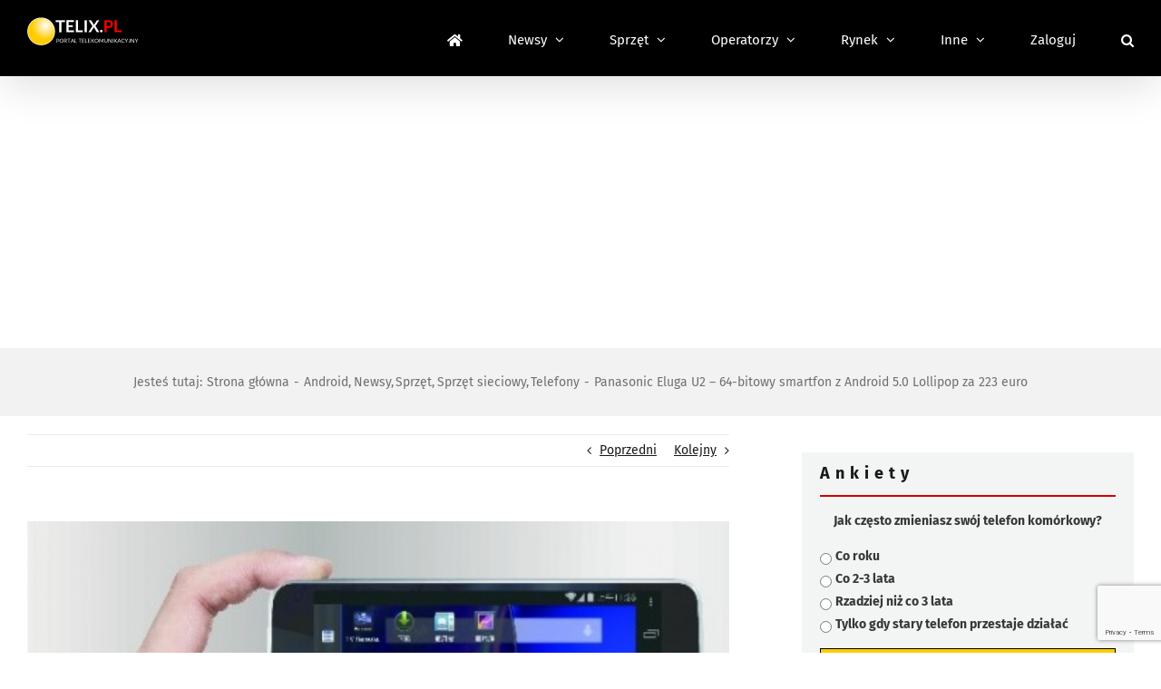

--- FILE ---
content_type: text/html; charset=utf-8
request_url: https://www.google.com/recaptcha/api2/anchor?ar=1&k=6LcGOKgaAAAAAJO0KqcK0-ecTI1DyqZW88oGgYP8&co=aHR0cHM6Ly93d3cudGVsaXgucGw6NDQz&hl=en&v=9TiwnJFHeuIw_s0wSd3fiKfN&size=invisible&anchor-ms=20000&execute-ms=30000&cb=gmugvbvqt3m9
body_size: 48167
content:
<!DOCTYPE HTML><html dir="ltr" lang="en"><head><meta http-equiv="Content-Type" content="text/html; charset=UTF-8">
<meta http-equiv="X-UA-Compatible" content="IE=edge">
<title>reCAPTCHA</title>
<style type="text/css">
/* cyrillic-ext */
@font-face {
  font-family: 'Roboto';
  font-style: normal;
  font-weight: 400;
  font-stretch: 100%;
  src: url(//fonts.gstatic.com/s/roboto/v48/KFO7CnqEu92Fr1ME7kSn66aGLdTylUAMa3GUBHMdazTgWw.woff2) format('woff2');
  unicode-range: U+0460-052F, U+1C80-1C8A, U+20B4, U+2DE0-2DFF, U+A640-A69F, U+FE2E-FE2F;
}
/* cyrillic */
@font-face {
  font-family: 'Roboto';
  font-style: normal;
  font-weight: 400;
  font-stretch: 100%;
  src: url(//fonts.gstatic.com/s/roboto/v48/KFO7CnqEu92Fr1ME7kSn66aGLdTylUAMa3iUBHMdazTgWw.woff2) format('woff2');
  unicode-range: U+0301, U+0400-045F, U+0490-0491, U+04B0-04B1, U+2116;
}
/* greek-ext */
@font-face {
  font-family: 'Roboto';
  font-style: normal;
  font-weight: 400;
  font-stretch: 100%;
  src: url(//fonts.gstatic.com/s/roboto/v48/KFO7CnqEu92Fr1ME7kSn66aGLdTylUAMa3CUBHMdazTgWw.woff2) format('woff2');
  unicode-range: U+1F00-1FFF;
}
/* greek */
@font-face {
  font-family: 'Roboto';
  font-style: normal;
  font-weight: 400;
  font-stretch: 100%;
  src: url(//fonts.gstatic.com/s/roboto/v48/KFO7CnqEu92Fr1ME7kSn66aGLdTylUAMa3-UBHMdazTgWw.woff2) format('woff2');
  unicode-range: U+0370-0377, U+037A-037F, U+0384-038A, U+038C, U+038E-03A1, U+03A3-03FF;
}
/* math */
@font-face {
  font-family: 'Roboto';
  font-style: normal;
  font-weight: 400;
  font-stretch: 100%;
  src: url(//fonts.gstatic.com/s/roboto/v48/KFO7CnqEu92Fr1ME7kSn66aGLdTylUAMawCUBHMdazTgWw.woff2) format('woff2');
  unicode-range: U+0302-0303, U+0305, U+0307-0308, U+0310, U+0312, U+0315, U+031A, U+0326-0327, U+032C, U+032F-0330, U+0332-0333, U+0338, U+033A, U+0346, U+034D, U+0391-03A1, U+03A3-03A9, U+03B1-03C9, U+03D1, U+03D5-03D6, U+03F0-03F1, U+03F4-03F5, U+2016-2017, U+2034-2038, U+203C, U+2040, U+2043, U+2047, U+2050, U+2057, U+205F, U+2070-2071, U+2074-208E, U+2090-209C, U+20D0-20DC, U+20E1, U+20E5-20EF, U+2100-2112, U+2114-2115, U+2117-2121, U+2123-214F, U+2190, U+2192, U+2194-21AE, U+21B0-21E5, U+21F1-21F2, U+21F4-2211, U+2213-2214, U+2216-22FF, U+2308-230B, U+2310, U+2319, U+231C-2321, U+2336-237A, U+237C, U+2395, U+239B-23B7, U+23D0, U+23DC-23E1, U+2474-2475, U+25AF, U+25B3, U+25B7, U+25BD, U+25C1, U+25CA, U+25CC, U+25FB, U+266D-266F, U+27C0-27FF, U+2900-2AFF, U+2B0E-2B11, U+2B30-2B4C, U+2BFE, U+3030, U+FF5B, U+FF5D, U+1D400-1D7FF, U+1EE00-1EEFF;
}
/* symbols */
@font-face {
  font-family: 'Roboto';
  font-style: normal;
  font-weight: 400;
  font-stretch: 100%;
  src: url(//fonts.gstatic.com/s/roboto/v48/KFO7CnqEu92Fr1ME7kSn66aGLdTylUAMaxKUBHMdazTgWw.woff2) format('woff2');
  unicode-range: U+0001-000C, U+000E-001F, U+007F-009F, U+20DD-20E0, U+20E2-20E4, U+2150-218F, U+2190, U+2192, U+2194-2199, U+21AF, U+21E6-21F0, U+21F3, U+2218-2219, U+2299, U+22C4-22C6, U+2300-243F, U+2440-244A, U+2460-24FF, U+25A0-27BF, U+2800-28FF, U+2921-2922, U+2981, U+29BF, U+29EB, U+2B00-2BFF, U+4DC0-4DFF, U+FFF9-FFFB, U+10140-1018E, U+10190-1019C, U+101A0, U+101D0-101FD, U+102E0-102FB, U+10E60-10E7E, U+1D2C0-1D2D3, U+1D2E0-1D37F, U+1F000-1F0FF, U+1F100-1F1AD, U+1F1E6-1F1FF, U+1F30D-1F30F, U+1F315, U+1F31C, U+1F31E, U+1F320-1F32C, U+1F336, U+1F378, U+1F37D, U+1F382, U+1F393-1F39F, U+1F3A7-1F3A8, U+1F3AC-1F3AF, U+1F3C2, U+1F3C4-1F3C6, U+1F3CA-1F3CE, U+1F3D4-1F3E0, U+1F3ED, U+1F3F1-1F3F3, U+1F3F5-1F3F7, U+1F408, U+1F415, U+1F41F, U+1F426, U+1F43F, U+1F441-1F442, U+1F444, U+1F446-1F449, U+1F44C-1F44E, U+1F453, U+1F46A, U+1F47D, U+1F4A3, U+1F4B0, U+1F4B3, U+1F4B9, U+1F4BB, U+1F4BF, U+1F4C8-1F4CB, U+1F4D6, U+1F4DA, U+1F4DF, U+1F4E3-1F4E6, U+1F4EA-1F4ED, U+1F4F7, U+1F4F9-1F4FB, U+1F4FD-1F4FE, U+1F503, U+1F507-1F50B, U+1F50D, U+1F512-1F513, U+1F53E-1F54A, U+1F54F-1F5FA, U+1F610, U+1F650-1F67F, U+1F687, U+1F68D, U+1F691, U+1F694, U+1F698, U+1F6AD, U+1F6B2, U+1F6B9-1F6BA, U+1F6BC, U+1F6C6-1F6CF, U+1F6D3-1F6D7, U+1F6E0-1F6EA, U+1F6F0-1F6F3, U+1F6F7-1F6FC, U+1F700-1F7FF, U+1F800-1F80B, U+1F810-1F847, U+1F850-1F859, U+1F860-1F887, U+1F890-1F8AD, U+1F8B0-1F8BB, U+1F8C0-1F8C1, U+1F900-1F90B, U+1F93B, U+1F946, U+1F984, U+1F996, U+1F9E9, U+1FA00-1FA6F, U+1FA70-1FA7C, U+1FA80-1FA89, U+1FA8F-1FAC6, U+1FACE-1FADC, U+1FADF-1FAE9, U+1FAF0-1FAF8, U+1FB00-1FBFF;
}
/* vietnamese */
@font-face {
  font-family: 'Roboto';
  font-style: normal;
  font-weight: 400;
  font-stretch: 100%;
  src: url(//fonts.gstatic.com/s/roboto/v48/KFO7CnqEu92Fr1ME7kSn66aGLdTylUAMa3OUBHMdazTgWw.woff2) format('woff2');
  unicode-range: U+0102-0103, U+0110-0111, U+0128-0129, U+0168-0169, U+01A0-01A1, U+01AF-01B0, U+0300-0301, U+0303-0304, U+0308-0309, U+0323, U+0329, U+1EA0-1EF9, U+20AB;
}
/* latin-ext */
@font-face {
  font-family: 'Roboto';
  font-style: normal;
  font-weight: 400;
  font-stretch: 100%;
  src: url(//fonts.gstatic.com/s/roboto/v48/KFO7CnqEu92Fr1ME7kSn66aGLdTylUAMa3KUBHMdazTgWw.woff2) format('woff2');
  unicode-range: U+0100-02BA, U+02BD-02C5, U+02C7-02CC, U+02CE-02D7, U+02DD-02FF, U+0304, U+0308, U+0329, U+1D00-1DBF, U+1E00-1E9F, U+1EF2-1EFF, U+2020, U+20A0-20AB, U+20AD-20C0, U+2113, U+2C60-2C7F, U+A720-A7FF;
}
/* latin */
@font-face {
  font-family: 'Roboto';
  font-style: normal;
  font-weight: 400;
  font-stretch: 100%;
  src: url(//fonts.gstatic.com/s/roboto/v48/KFO7CnqEu92Fr1ME7kSn66aGLdTylUAMa3yUBHMdazQ.woff2) format('woff2');
  unicode-range: U+0000-00FF, U+0131, U+0152-0153, U+02BB-02BC, U+02C6, U+02DA, U+02DC, U+0304, U+0308, U+0329, U+2000-206F, U+20AC, U+2122, U+2191, U+2193, U+2212, U+2215, U+FEFF, U+FFFD;
}
/* cyrillic-ext */
@font-face {
  font-family: 'Roboto';
  font-style: normal;
  font-weight: 500;
  font-stretch: 100%;
  src: url(//fonts.gstatic.com/s/roboto/v48/KFO7CnqEu92Fr1ME7kSn66aGLdTylUAMa3GUBHMdazTgWw.woff2) format('woff2');
  unicode-range: U+0460-052F, U+1C80-1C8A, U+20B4, U+2DE0-2DFF, U+A640-A69F, U+FE2E-FE2F;
}
/* cyrillic */
@font-face {
  font-family: 'Roboto';
  font-style: normal;
  font-weight: 500;
  font-stretch: 100%;
  src: url(//fonts.gstatic.com/s/roboto/v48/KFO7CnqEu92Fr1ME7kSn66aGLdTylUAMa3iUBHMdazTgWw.woff2) format('woff2');
  unicode-range: U+0301, U+0400-045F, U+0490-0491, U+04B0-04B1, U+2116;
}
/* greek-ext */
@font-face {
  font-family: 'Roboto';
  font-style: normal;
  font-weight: 500;
  font-stretch: 100%;
  src: url(//fonts.gstatic.com/s/roboto/v48/KFO7CnqEu92Fr1ME7kSn66aGLdTylUAMa3CUBHMdazTgWw.woff2) format('woff2');
  unicode-range: U+1F00-1FFF;
}
/* greek */
@font-face {
  font-family: 'Roboto';
  font-style: normal;
  font-weight: 500;
  font-stretch: 100%;
  src: url(//fonts.gstatic.com/s/roboto/v48/KFO7CnqEu92Fr1ME7kSn66aGLdTylUAMa3-UBHMdazTgWw.woff2) format('woff2');
  unicode-range: U+0370-0377, U+037A-037F, U+0384-038A, U+038C, U+038E-03A1, U+03A3-03FF;
}
/* math */
@font-face {
  font-family: 'Roboto';
  font-style: normal;
  font-weight: 500;
  font-stretch: 100%;
  src: url(//fonts.gstatic.com/s/roboto/v48/KFO7CnqEu92Fr1ME7kSn66aGLdTylUAMawCUBHMdazTgWw.woff2) format('woff2');
  unicode-range: U+0302-0303, U+0305, U+0307-0308, U+0310, U+0312, U+0315, U+031A, U+0326-0327, U+032C, U+032F-0330, U+0332-0333, U+0338, U+033A, U+0346, U+034D, U+0391-03A1, U+03A3-03A9, U+03B1-03C9, U+03D1, U+03D5-03D6, U+03F0-03F1, U+03F4-03F5, U+2016-2017, U+2034-2038, U+203C, U+2040, U+2043, U+2047, U+2050, U+2057, U+205F, U+2070-2071, U+2074-208E, U+2090-209C, U+20D0-20DC, U+20E1, U+20E5-20EF, U+2100-2112, U+2114-2115, U+2117-2121, U+2123-214F, U+2190, U+2192, U+2194-21AE, U+21B0-21E5, U+21F1-21F2, U+21F4-2211, U+2213-2214, U+2216-22FF, U+2308-230B, U+2310, U+2319, U+231C-2321, U+2336-237A, U+237C, U+2395, U+239B-23B7, U+23D0, U+23DC-23E1, U+2474-2475, U+25AF, U+25B3, U+25B7, U+25BD, U+25C1, U+25CA, U+25CC, U+25FB, U+266D-266F, U+27C0-27FF, U+2900-2AFF, U+2B0E-2B11, U+2B30-2B4C, U+2BFE, U+3030, U+FF5B, U+FF5D, U+1D400-1D7FF, U+1EE00-1EEFF;
}
/* symbols */
@font-face {
  font-family: 'Roboto';
  font-style: normal;
  font-weight: 500;
  font-stretch: 100%;
  src: url(//fonts.gstatic.com/s/roboto/v48/KFO7CnqEu92Fr1ME7kSn66aGLdTylUAMaxKUBHMdazTgWw.woff2) format('woff2');
  unicode-range: U+0001-000C, U+000E-001F, U+007F-009F, U+20DD-20E0, U+20E2-20E4, U+2150-218F, U+2190, U+2192, U+2194-2199, U+21AF, U+21E6-21F0, U+21F3, U+2218-2219, U+2299, U+22C4-22C6, U+2300-243F, U+2440-244A, U+2460-24FF, U+25A0-27BF, U+2800-28FF, U+2921-2922, U+2981, U+29BF, U+29EB, U+2B00-2BFF, U+4DC0-4DFF, U+FFF9-FFFB, U+10140-1018E, U+10190-1019C, U+101A0, U+101D0-101FD, U+102E0-102FB, U+10E60-10E7E, U+1D2C0-1D2D3, U+1D2E0-1D37F, U+1F000-1F0FF, U+1F100-1F1AD, U+1F1E6-1F1FF, U+1F30D-1F30F, U+1F315, U+1F31C, U+1F31E, U+1F320-1F32C, U+1F336, U+1F378, U+1F37D, U+1F382, U+1F393-1F39F, U+1F3A7-1F3A8, U+1F3AC-1F3AF, U+1F3C2, U+1F3C4-1F3C6, U+1F3CA-1F3CE, U+1F3D4-1F3E0, U+1F3ED, U+1F3F1-1F3F3, U+1F3F5-1F3F7, U+1F408, U+1F415, U+1F41F, U+1F426, U+1F43F, U+1F441-1F442, U+1F444, U+1F446-1F449, U+1F44C-1F44E, U+1F453, U+1F46A, U+1F47D, U+1F4A3, U+1F4B0, U+1F4B3, U+1F4B9, U+1F4BB, U+1F4BF, U+1F4C8-1F4CB, U+1F4D6, U+1F4DA, U+1F4DF, U+1F4E3-1F4E6, U+1F4EA-1F4ED, U+1F4F7, U+1F4F9-1F4FB, U+1F4FD-1F4FE, U+1F503, U+1F507-1F50B, U+1F50D, U+1F512-1F513, U+1F53E-1F54A, U+1F54F-1F5FA, U+1F610, U+1F650-1F67F, U+1F687, U+1F68D, U+1F691, U+1F694, U+1F698, U+1F6AD, U+1F6B2, U+1F6B9-1F6BA, U+1F6BC, U+1F6C6-1F6CF, U+1F6D3-1F6D7, U+1F6E0-1F6EA, U+1F6F0-1F6F3, U+1F6F7-1F6FC, U+1F700-1F7FF, U+1F800-1F80B, U+1F810-1F847, U+1F850-1F859, U+1F860-1F887, U+1F890-1F8AD, U+1F8B0-1F8BB, U+1F8C0-1F8C1, U+1F900-1F90B, U+1F93B, U+1F946, U+1F984, U+1F996, U+1F9E9, U+1FA00-1FA6F, U+1FA70-1FA7C, U+1FA80-1FA89, U+1FA8F-1FAC6, U+1FACE-1FADC, U+1FADF-1FAE9, U+1FAF0-1FAF8, U+1FB00-1FBFF;
}
/* vietnamese */
@font-face {
  font-family: 'Roboto';
  font-style: normal;
  font-weight: 500;
  font-stretch: 100%;
  src: url(//fonts.gstatic.com/s/roboto/v48/KFO7CnqEu92Fr1ME7kSn66aGLdTylUAMa3OUBHMdazTgWw.woff2) format('woff2');
  unicode-range: U+0102-0103, U+0110-0111, U+0128-0129, U+0168-0169, U+01A0-01A1, U+01AF-01B0, U+0300-0301, U+0303-0304, U+0308-0309, U+0323, U+0329, U+1EA0-1EF9, U+20AB;
}
/* latin-ext */
@font-face {
  font-family: 'Roboto';
  font-style: normal;
  font-weight: 500;
  font-stretch: 100%;
  src: url(//fonts.gstatic.com/s/roboto/v48/KFO7CnqEu92Fr1ME7kSn66aGLdTylUAMa3KUBHMdazTgWw.woff2) format('woff2');
  unicode-range: U+0100-02BA, U+02BD-02C5, U+02C7-02CC, U+02CE-02D7, U+02DD-02FF, U+0304, U+0308, U+0329, U+1D00-1DBF, U+1E00-1E9F, U+1EF2-1EFF, U+2020, U+20A0-20AB, U+20AD-20C0, U+2113, U+2C60-2C7F, U+A720-A7FF;
}
/* latin */
@font-face {
  font-family: 'Roboto';
  font-style: normal;
  font-weight: 500;
  font-stretch: 100%;
  src: url(//fonts.gstatic.com/s/roboto/v48/KFO7CnqEu92Fr1ME7kSn66aGLdTylUAMa3yUBHMdazQ.woff2) format('woff2');
  unicode-range: U+0000-00FF, U+0131, U+0152-0153, U+02BB-02BC, U+02C6, U+02DA, U+02DC, U+0304, U+0308, U+0329, U+2000-206F, U+20AC, U+2122, U+2191, U+2193, U+2212, U+2215, U+FEFF, U+FFFD;
}
/* cyrillic-ext */
@font-face {
  font-family: 'Roboto';
  font-style: normal;
  font-weight: 900;
  font-stretch: 100%;
  src: url(//fonts.gstatic.com/s/roboto/v48/KFO7CnqEu92Fr1ME7kSn66aGLdTylUAMa3GUBHMdazTgWw.woff2) format('woff2');
  unicode-range: U+0460-052F, U+1C80-1C8A, U+20B4, U+2DE0-2DFF, U+A640-A69F, U+FE2E-FE2F;
}
/* cyrillic */
@font-face {
  font-family: 'Roboto';
  font-style: normal;
  font-weight: 900;
  font-stretch: 100%;
  src: url(//fonts.gstatic.com/s/roboto/v48/KFO7CnqEu92Fr1ME7kSn66aGLdTylUAMa3iUBHMdazTgWw.woff2) format('woff2');
  unicode-range: U+0301, U+0400-045F, U+0490-0491, U+04B0-04B1, U+2116;
}
/* greek-ext */
@font-face {
  font-family: 'Roboto';
  font-style: normal;
  font-weight: 900;
  font-stretch: 100%;
  src: url(//fonts.gstatic.com/s/roboto/v48/KFO7CnqEu92Fr1ME7kSn66aGLdTylUAMa3CUBHMdazTgWw.woff2) format('woff2');
  unicode-range: U+1F00-1FFF;
}
/* greek */
@font-face {
  font-family: 'Roboto';
  font-style: normal;
  font-weight: 900;
  font-stretch: 100%;
  src: url(//fonts.gstatic.com/s/roboto/v48/KFO7CnqEu92Fr1ME7kSn66aGLdTylUAMa3-UBHMdazTgWw.woff2) format('woff2');
  unicode-range: U+0370-0377, U+037A-037F, U+0384-038A, U+038C, U+038E-03A1, U+03A3-03FF;
}
/* math */
@font-face {
  font-family: 'Roboto';
  font-style: normal;
  font-weight: 900;
  font-stretch: 100%;
  src: url(//fonts.gstatic.com/s/roboto/v48/KFO7CnqEu92Fr1ME7kSn66aGLdTylUAMawCUBHMdazTgWw.woff2) format('woff2');
  unicode-range: U+0302-0303, U+0305, U+0307-0308, U+0310, U+0312, U+0315, U+031A, U+0326-0327, U+032C, U+032F-0330, U+0332-0333, U+0338, U+033A, U+0346, U+034D, U+0391-03A1, U+03A3-03A9, U+03B1-03C9, U+03D1, U+03D5-03D6, U+03F0-03F1, U+03F4-03F5, U+2016-2017, U+2034-2038, U+203C, U+2040, U+2043, U+2047, U+2050, U+2057, U+205F, U+2070-2071, U+2074-208E, U+2090-209C, U+20D0-20DC, U+20E1, U+20E5-20EF, U+2100-2112, U+2114-2115, U+2117-2121, U+2123-214F, U+2190, U+2192, U+2194-21AE, U+21B0-21E5, U+21F1-21F2, U+21F4-2211, U+2213-2214, U+2216-22FF, U+2308-230B, U+2310, U+2319, U+231C-2321, U+2336-237A, U+237C, U+2395, U+239B-23B7, U+23D0, U+23DC-23E1, U+2474-2475, U+25AF, U+25B3, U+25B7, U+25BD, U+25C1, U+25CA, U+25CC, U+25FB, U+266D-266F, U+27C0-27FF, U+2900-2AFF, U+2B0E-2B11, U+2B30-2B4C, U+2BFE, U+3030, U+FF5B, U+FF5D, U+1D400-1D7FF, U+1EE00-1EEFF;
}
/* symbols */
@font-face {
  font-family: 'Roboto';
  font-style: normal;
  font-weight: 900;
  font-stretch: 100%;
  src: url(//fonts.gstatic.com/s/roboto/v48/KFO7CnqEu92Fr1ME7kSn66aGLdTylUAMaxKUBHMdazTgWw.woff2) format('woff2');
  unicode-range: U+0001-000C, U+000E-001F, U+007F-009F, U+20DD-20E0, U+20E2-20E4, U+2150-218F, U+2190, U+2192, U+2194-2199, U+21AF, U+21E6-21F0, U+21F3, U+2218-2219, U+2299, U+22C4-22C6, U+2300-243F, U+2440-244A, U+2460-24FF, U+25A0-27BF, U+2800-28FF, U+2921-2922, U+2981, U+29BF, U+29EB, U+2B00-2BFF, U+4DC0-4DFF, U+FFF9-FFFB, U+10140-1018E, U+10190-1019C, U+101A0, U+101D0-101FD, U+102E0-102FB, U+10E60-10E7E, U+1D2C0-1D2D3, U+1D2E0-1D37F, U+1F000-1F0FF, U+1F100-1F1AD, U+1F1E6-1F1FF, U+1F30D-1F30F, U+1F315, U+1F31C, U+1F31E, U+1F320-1F32C, U+1F336, U+1F378, U+1F37D, U+1F382, U+1F393-1F39F, U+1F3A7-1F3A8, U+1F3AC-1F3AF, U+1F3C2, U+1F3C4-1F3C6, U+1F3CA-1F3CE, U+1F3D4-1F3E0, U+1F3ED, U+1F3F1-1F3F3, U+1F3F5-1F3F7, U+1F408, U+1F415, U+1F41F, U+1F426, U+1F43F, U+1F441-1F442, U+1F444, U+1F446-1F449, U+1F44C-1F44E, U+1F453, U+1F46A, U+1F47D, U+1F4A3, U+1F4B0, U+1F4B3, U+1F4B9, U+1F4BB, U+1F4BF, U+1F4C8-1F4CB, U+1F4D6, U+1F4DA, U+1F4DF, U+1F4E3-1F4E6, U+1F4EA-1F4ED, U+1F4F7, U+1F4F9-1F4FB, U+1F4FD-1F4FE, U+1F503, U+1F507-1F50B, U+1F50D, U+1F512-1F513, U+1F53E-1F54A, U+1F54F-1F5FA, U+1F610, U+1F650-1F67F, U+1F687, U+1F68D, U+1F691, U+1F694, U+1F698, U+1F6AD, U+1F6B2, U+1F6B9-1F6BA, U+1F6BC, U+1F6C6-1F6CF, U+1F6D3-1F6D7, U+1F6E0-1F6EA, U+1F6F0-1F6F3, U+1F6F7-1F6FC, U+1F700-1F7FF, U+1F800-1F80B, U+1F810-1F847, U+1F850-1F859, U+1F860-1F887, U+1F890-1F8AD, U+1F8B0-1F8BB, U+1F8C0-1F8C1, U+1F900-1F90B, U+1F93B, U+1F946, U+1F984, U+1F996, U+1F9E9, U+1FA00-1FA6F, U+1FA70-1FA7C, U+1FA80-1FA89, U+1FA8F-1FAC6, U+1FACE-1FADC, U+1FADF-1FAE9, U+1FAF0-1FAF8, U+1FB00-1FBFF;
}
/* vietnamese */
@font-face {
  font-family: 'Roboto';
  font-style: normal;
  font-weight: 900;
  font-stretch: 100%;
  src: url(//fonts.gstatic.com/s/roboto/v48/KFO7CnqEu92Fr1ME7kSn66aGLdTylUAMa3OUBHMdazTgWw.woff2) format('woff2');
  unicode-range: U+0102-0103, U+0110-0111, U+0128-0129, U+0168-0169, U+01A0-01A1, U+01AF-01B0, U+0300-0301, U+0303-0304, U+0308-0309, U+0323, U+0329, U+1EA0-1EF9, U+20AB;
}
/* latin-ext */
@font-face {
  font-family: 'Roboto';
  font-style: normal;
  font-weight: 900;
  font-stretch: 100%;
  src: url(//fonts.gstatic.com/s/roboto/v48/KFO7CnqEu92Fr1ME7kSn66aGLdTylUAMa3KUBHMdazTgWw.woff2) format('woff2');
  unicode-range: U+0100-02BA, U+02BD-02C5, U+02C7-02CC, U+02CE-02D7, U+02DD-02FF, U+0304, U+0308, U+0329, U+1D00-1DBF, U+1E00-1E9F, U+1EF2-1EFF, U+2020, U+20A0-20AB, U+20AD-20C0, U+2113, U+2C60-2C7F, U+A720-A7FF;
}
/* latin */
@font-face {
  font-family: 'Roboto';
  font-style: normal;
  font-weight: 900;
  font-stretch: 100%;
  src: url(//fonts.gstatic.com/s/roboto/v48/KFO7CnqEu92Fr1ME7kSn66aGLdTylUAMa3yUBHMdazQ.woff2) format('woff2');
  unicode-range: U+0000-00FF, U+0131, U+0152-0153, U+02BB-02BC, U+02C6, U+02DA, U+02DC, U+0304, U+0308, U+0329, U+2000-206F, U+20AC, U+2122, U+2191, U+2193, U+2212, U+2215, U+FEFF, U+FFFD;
}

</style>
<link rel="stylesheet" type="text/css" href="https://www.gstatic.com/recaptcha/releases/9TiwnJFHeuIw_s0wSd3fiKfN/styles__ltr.css">
<script nonce="sBfyMaM2nPFmWvclcilg4A" type="text/javascript">window['__recaptcha_api'] = 'https://www.google.com/recaptcha/api2/';</script>
<script type="text/javascript" src="https://www.gstatic.com/recaptcha/releases/9TiwnJFHeuIw_s0wSd3fiKfN/recaptcha__en.js" nonce="sBfyMaM2nPFmWvclcilg4A">
      
    </script></head>
<body><div id="rc-anchor-alert" class="rc-anchor-alert"></div>
<input type="hidden" id="recaptcha-token" value="[base64]">
<script type="text/javascript" nonce="sBfyMaM2nPFmWvclcilg4A">
      recaptcha.anchor.Main.init("[\x22ainput\x22,[\x22bgdata\x22,\x22\x22,\[base64]/[base64]/[base64]/[base64]/[base64]/[base64]/[base64]/[base64]/[base64]/[base64]\\u003d\x22,\[base64]\x22,\x22K8ONZiwwWwXDk8KQwrXCgn/CrMOLw4ZRK8KqPMKswrctw63DisKJbMKXw6shw6cGw5hgSGTDrixuwo4Aw54xwq/DusOFBcO8wpHDsyQ9w6AIeMOiTF/CsQ1Gw5szOEtPw6/CtFNaXsK5ZsOrV8K3AcKHal7CpjvDqMOeE8K6JBXCoUnDocKpG8Oaw5NKUcK4acKNw5fCmMOUwo4fXcOewrnDrRjCjMO7wqnDrMOCJEQ4GRzDm2rDizYDBsKwBgPDlMK/w68fFi0dwpfCgMKUZTrCtUZDw6XCsgJYesKVZcOYw4BowphJQC4UwpfCrg7ChMKFCE4wYBU+MH/CpMOHfybDlRbCrVsyfsOww4vCi8KULARqwro7wr/CpQYFYU7CuD0Fwo90wrN5eHQ/KcO+wpPCncKJwpNDw4DDtcKCDCPCocOtwpxWwoTCn1PCh8OfFijCjcKvw7Nww5ICwprCkMKwwp8Vw4zCil3DqMOXwqNxOBXCtMKFb1TDgkA/VWnCqMO6I8KWWsOtw6x7GsKWw5ZMW2dJJTLCoT0SABhWw71CXGEBTDQYAHo1w6IIw68BwogKwqrCsAgYw5Ytw4pzX8OBw5MtEsKXOcOow455w6ZRe1pzwpxwAMK3w656w7XDvF9+w61RfMKochdXwoDCvsO4acOFwqw7PhoLL8K9LV/Dtg9jwrrDlcOsKXjCrxrCp8ObJsKkSMKpe8OSwpjCjWgDwrsQwo7Dim7CksORAcO2wpzDosOlw4IGwrl2w5ozOifCosK6McKqD8ODf27DnVfDhsKrw5HDv1MRwolRw6TDncO+wqZEwr/CpMKMfMKBQcKvAMKFUH3DpXdnwobDik9RWRvCq8O2VkZNIMOPIsKGw7Fhcl/DjcKiHcOzbDnDqHHCl8Kdw5PCkHhxwoQIwoFQw7nDtjPCpMK7DQ4qwqcKwrzDm8KgwrjCkcOowoNwwrDDgsKOw6fDk8KmwrjDjAHCh0ZeOzgbwoHDg8OLw4I2UFQodgbDjC8gJcK/w7s8w4TDksK3w5PDucOyw583w5cPKcOrwpEWw6p/PcOkwqjClGfCmcO4w63DtsOPGsKbbMOfwp1XPsOHUcOJT3XCvMK8w7XDrBPCoMKOwoMmwq/CvcKbwr/Ci2p6wpPDg8OZFMOQVsOvKcOgN8Ogw6FywqPCmsOMw6PCmcOew5HDjMORd8Kpw4Yjw4h+EsKTw7Uhwo/DmBoPS24Xw7B5wrRsAgtnXcOMwqHCp8K9w7rCoQTDnwwaOsOGd8OiTsOqw73CisONTRnDh0dLNQXDh8OyP8OVC34LfMOhBVjDrcOeG8KwwrLCrMOyO8K7w6zDuWrDhBLCqEvCmMO5w5fDmMKeF3ccCF9SFzXCsMOew7XCpMKKwrjDu8OoesKpGQxsHX0HwoI5d8O/FgPDo8K8woc1w4/CpU4BwoHCpMKhwonChAbDq8O7w6PDkcOJwqJAwqxiKMKPwqzDvMKlM8OZNsOqwrvCn8O6JF3ChDLDqEnCgcOhw7lzCXsZKsOBwpkYEcK0wrPDnsOrTBbDh8O+e8O3wojCjsKFQsKEPx4TXTPCosOBbcKjSWZRw7/CqSkDDsKlMiYSwpHDiMORfUnCt8KFw6JDAcK/[base64]/CQbCu8OSw57DvhfDtykufsKNw5N1w43DhxQlwq7Dol1hKcO9w4R/[base64]/DgMKUwpN5esO3CcOzwoTCigbDlkt/[base64]/CqcOlwpPCvwNowqLDnlbDnE8vNyrDh0UzVCHDmsOQD8OFw7Qcw7ENw58qSQtzJUfCpcKKw6XCknJ9w5HCiAfDtTzDk8Kbw7UvB2EKXsK5w7jDs8KkasORw7pzwpgzw4JyPMKgwplww7Eiwql/XMOVKC1fTsKOw68RwpvDgcO3wpQXw5LDqyDDojjCusOlP1NKKcOcRcK4FkoUw5dXwoN9w4EZwogCwpjCqjTDjMOdAMKAw7Brw6/[base64]/Dn8KSBMKKcGjDiMKrIsKEwo3DscOkFMKcw63CqcOFwrBJw70bFcKhw44mwpsqNHBwS11bA8KdQkLCpMK/dMOCdsKQw7dUw5BwUSA2UcOOwoDDuwIZYsKqw5zCqcOYwp/ClXsBwoTCnk1Vwq81w58Ew7vDoMO2woMnX8KYBngvfDLCnxpLw4NsJlpKw5HCk8KSwo7Cu306w7DCh8OLNzzCosO5w77CusK2woLCn0/DlsKrecOGFcOhwrTCq8KPw6fCkcKmwo3ChcKNw5tnJBQAwq3Dhl3CsQpFcsKBVsKzw4fCpMOOwpVpwq/CnsKDw50DbShMUi9cwqRGw5PDmMOGQMKJHwrDjsKqwpnDkMKZH8O6WsObHcKtYsO9VwXDoyTChAPDi1vCocOlNhzDpHvDucKIw78kwrPDrS17w7LDpcO/SsOce1BHSg4yw4ZrbcOZwqnDlCZkLsKLwoYAw7A6IFPCuFlnV2giTz3CqVNxSAbDugXDm2Jiw4/CjWlkwovCqsKcUF1lw6PCpcKQw7EUw6hFw5RtScOBwo7CgQDDpwDCjlFAw6jDkUfCjcKJwoQNwrsfVMK/wqzCtMO/[base64]/Ch8K3w73DusOhQSbCvQzCh8KTNcOyJlYawqPCtcObwo7DrFkIL8OML8OAwqPCklTCjhvCrzLCnh7Cq3BzLMKdblN0ZVUAw4tcJsOaw6V8FsO9SzhlcmTDgF/CksKNLgDCgVAfPsKGJG/DsMKdIGbDtMOMfsOBKA4rw6jDoMO6fDDCosKrQELDj2cCwp1KwoY3wpsFwqUAwpErbU/DvXDDvcO7BiA0IDXCksKNwp02HnbCtcOuSgLCsDbDnsOMHMK8OcKKHcOHw69vwr7DmmjCqjDCsgdlw5rCscKgTiA2woBAQsOvF8O/w6x1N8OUFXlSaFVLwqkuNQvDkBrCtsO4KWjDpcOhw4PDo8KqMWAOw7nCpMKJw4vDqAnDuyAwWW1dJMOwWsOiJ8OHIcK5woIew7/CocKoJMOjJFLDuB04wpgyfMK3wqLDvMK3wqkAwptEAlrDrXrDhg7DpW/[base64]/dk58Q3DDiUhNw55AwpPDmCnDm1lWwoFfKzTDqH/CjMOxwqpzQ0TDpMKPwoXCpMOdw5AbVcOeRTLDmsO+EwJ7w5MwTAR8ScOQLMOUPGnDsh59RHHCkltPw4N0AH3DhMOfEsOiwq3DqXPCisOyw7zCl8KoEzcewpLCscKkwqxAwoZWDcOQDcOta8Knw6x0wqrCuD/DqsOfQknCp0fDucKaTAHCgcO0HsK0wo/CgsOUwqJzwql8fC3DicOpKwsowr7CrxfCrmbDinoxMxMMwoXDoAxhHWbCihXDl8OiSSJZw7t1ClQHcsKcAMK4M0TDpWXDo8Oew5cJw5p0dlR0w4kww4zCqADCr0ckBsKOBXA9w5tgbcKCdMOFw7nCszluw6JPwoPCr0vCknLDhMOJG3TChy/Cj2dtw6U4ByDDjMKUwpgaF8OPwqPDn37CtkzCrBJsUcO9a8OhN8OrWjsLI3BNw7kEwq/DtQALP8OcwqzDgMKzw4cgXMOfH8Kxw4Iqw48yNsKPwo/DgyjDg2fCjsKFaFTCrsKDJcOgwrXCuHFHH0XDjwbChMOhw7dtJsOtO8KewqFPw6EMcxDCqMKjGsKZH1x9w5DDqnh8w5ZCaF3ChRdew6RFwrV7w4EATD/CiR7Cq8Ovw6HCi8Ogw7jCiGDCpMOuwp5hw6lhw68NRsK6a8OkPsKOUA3CjMOQw5zDoQnCssKDwqICw5HCjlrDm8KVwprDn8O1wqjCtsOiXMK8KsO/QVV1wp8hw4BoJXPCil7CpDDCusOBw7gEe8OscUYTwoE2KsOlOlcgw6jCicKaw6fCtMKew78sQMKjwp3DjRvCisO3b8OzPxvClsO6XWfCocKuw516wqrDicOZwpxRaSbDlcK+Eydyw6bDjgpOw73CjgVxTVkcw6drwqFEUsOyWF/[base64]/[base64]/DqcKRw5AWw6fCscKleyAKw4cpQcK1RD7DlsK/A8KdSxhgw5HDkSzDn8KhR2MaE8Omw7nDjwcswpbDv8Ozw61ww6PCnCh4CsKvZsOdBnDDpMKuW0Zxwq0ZVsObKmnDlX18w60zwoY3w55GZSzCqCrCp27DqDjDtG7DmsOBLyhsMhkhwr3CtEhsw73CuMO7w4QSwp/DisOxfVgtw4xgwqdzbcKLAljDm1/[base64]/CpcK5w4PDkMOMesKkUw/DqVvCmzfDk8K2w4LCpsOdw4MVwqMSw4HCqFfCqsOGw7XDmFjDhcO/[base64]/QzUAwqBaLcK3wrfCvMO7NSDDv8OnYMK0c8KbREsPwqjCi8K0cXrCocKBcUnCpsK/PMKnw45mOzDCpsKBw5XDoMOCBMOsw7oQw7JoGT8ROANmw6bCuMO9Y3drIsOZw5LCtcOHwqZvwqfDvUVsP8Kuw71vKQHChMK9w6PDtkTDth/CnsK/[base64]/DlWLCmcKqw4gaw4gMwrTClsO2GsOOWDnDpsKVwpAqw6pzw5JLw4tOwpMqwrAAw7AjNEB7w4kgGUkHQXXCjXgqw5fDscKFw7rCkMKwS8OadsOawrdLw4JNTWTCrxYJNHotwqPDkSotw6rDscKJw4JqARFQwpHCtsKmaXDChsKtHMK5Nz/[base64]/DqzcTCwjCnQbCrFs5wqzCsirDjsKKw43CgzULb8KofUUsXcKkcMOPwo/[base64]/ConRHwrsmFcKZPsOxTzt6woBYb8KVFnIewrk4wpvDrsKqB8O9fgnCpgLCrlLDqE/[base64]/NcKmehkhwp3Cp8OHw7c1dwglYcKbRsKhJcKAZTlrw41qw6R/[base64]/Dk8OQwrBOasOFMcKjw5HDicOlwrfDgiITHMOVDD8FFsKJw5kgYMKlesKJw5PCs8KdFGB8bTXCvcOcUcKoSxQJU0DDvcOoMzxMLjtLwqFww7xbWMOuwr0bw4fDlTw7T3rCi8O4w6gbwrNZPU0swpLCscKfJ8OmZzjCuMOGw57CjMKtw7/[base64]/GMOUw542wrlZG3tkDBknw4sKLcK2wqzDqSMzIAbCncO0TnrDpcOPw5dBZjF3Eg3DlTPDuMK/[base64]/DhMOPLQbCuCHClcOwL3/[base64]/CmcOLX0AmMQvCiX9QNMOJw5jDpgvDk3XDijDDqMOewqF0fCXDuC3Cq8KyPcOiwoAAw7EMwqfCqMO/wqowAzfCrkxcUnhfwrnDk8KkU8OkwpfCoztcwqA2Ah/DvMOkWsOoE8O4ZcKBw5HCiGxJw4rCm8K3wrxjwqzCvkvDhsKRccO0w4h7wrbCswTCul1ZZTDCnMKDwpxrFGPCmWXDksKheUbDsywrPi/CrBnDlcOUw5cqQy9cVMOVw5vCm018wqrCgMOlw55Hw6Fmw6NXwr4GJcOawq3CssOhwrAvGDMwSsK8KTvClsKGCMOuw6Esw7VQw4FUeAkXwoLClsKXw4/Cq0dzw6p0wogmw6EUwo7Dr3PDvRDCrsKqalvDn8OVIXvDq8O2a2rDtcKSU35xWyNPwp7DhDkAwqEcw69rw7gDw593dw/CqFwQD8Olw5nCtcOSJMKYDwnDtFpuw4p/wprDt8OUYRwAw5nDhMKrYnTCgMOZwrXCoDHDksOWwq9TP8ONwpZBVgrDj8K9wojDvATCkxLDs8OJPVfCh8Kac0jDo8Kxw6k9woTCjAVzwrDCq3TDpzXDhcOyw4zDiSgIw6XDvcKAwoXDt17CmcKHw4zDrMOXV8KSHSs3XsOBWm5/MXoDw6d5w4/DqgbDgGTCg8OfSB/DgUrDjcOPIsKow4/CsMOJwrZRw6HDnHXDtz8fSzpCw4XDijbDssOPw6/CqsKGSsO4w5UqGj8RwqhsORgGNHwKLMK0Hk7DmcKLRVMZwoY8w73Du8K/a8KhVBTCgRh1w40scUDCjl1FU8OlwqjDi2LDjllnf8O3WSBKwqPCl085w58LbMKzwp/Cu8OzKMO/w5nCn3XCol0DwrtFwqvCl8Kowo1qQcKJw4rDpcOUw4Q+A8KDbMOVE0PClgPCpsKmw75JRcKNFsKOw6snLcKFw5PCkUJ0w6HDi3/DoAUFDQxUwowyScKFw7vDvnrDs8Kkwq7DsAwCIMO/UsKnRmjCpGLCnSYfLB7DtQxSC8OZMCzDpcOjwpJUD0nCjWHDrHbCoMO0WsKkMMKSwoLDncO/wqI3IWRrwpnCm8OuBMOedz8Jw5NAw6/[base64]/CkBDDpSXDoiHCpyhDPMO5G00Fw4xEwoHDpcOtw5fDo8K1DR53w6/DsgJPw5NZRiUBTTLCrDbCr1PCksO8wpQ+w7/DucOTw6NOBUo/VMOnwq/CkSbDqjrCosOWIMKIwqPCoFbCn8KlDMKnw4AeHCcoU8Ovw6wWARPDtMKmJsKYw5/Dokg8RWTCgD8rw6Zmw5XDrRLCizxEwr/DlcK9wpU7w6vDrjUBLMOZKEg3woskB8OnLnjCu8KIZ1TDsFE7w4piVsKBOsK3w6RFdsOEennDgXJ9w7wKwpVaRSYIcMKYbMOawrlJfMOAYcK6Y30Jwq7DkjTDocK6wrxqcU4vbSEZw4/DtsOUw6/ChcKuem3DvGNNdMKMw5AhU8OHw7PCjwQxwqrCrMKuQ3xVw7YwbcOaEMKIwoZWOG/Dp0BHNsOEJFXDmMKpHsOTUF3Du3DDr8OlRA0Pw4FGwrfCiSLCqxfCjyrCtsOVwozDtMKnPsOGw6gaCcOxw4QGwoRrQcOFDSvCmSIawpnDrsKyw4bDnULCiX3CvhdjMMOIQMKKUg7Ci8Otw5Ryw64MQjDCjALClcKpw7LCjMKfwqPDvsKzwr/ChFLDpDYaDDXCiHFaw7fDlsKqUzwuTz99w5fCnsO/w7ELGMO4b8OgIVo6wqrCsMOZworCrcO8RxDDnMK2w5t6w7nCrTkyJsKyw51BCjLDiMOuC8OfPFTChGdYe0BLQsOLScKAw6YgKsOQwpvCsS19woLCgsOfw77DuMKEwqDDqMK7M8K/AsO/w4AoAsKzw6cWQMOnw7HCkMO3e8O5wpxDEMKWwrU8wr/CjsK/I8OwKmHCrw0BaMK5w5Uzwr1rwqx6w7FIwpbCuC9cBMKYBMONwoE6wprDq8KLNcKTdCbDvsK/w4/ChMKLwo8jDsKZwq7CvgkAR8OewpUqUjdobcKJw4xuCTI1wqQuwpAwwpvDqsKFwpZLw68mw7jCoghvCsKlw5fCmcKnw6bDsTPDgsOyP1N6w4E3FMObw6dRBgjCohbDowsIwqfDuA7DhX7CtcOdTMOqwrdwwrzCrWjDo0bDn8O+eR7CosOMAMKBw6/Dni5leXrDvcOkbwPDvm1cw4HCoMKvF23DscO/wq4mw7QvEMKzDcKpWSzDm2rDjjZWw4J0cirCucKXw5fDgsOmw6LDmcKEw6QNw7U/w5/CmcK7wofCmMOMwp8xw4PChBTCnjZ9w5fDssK1w4vDhsO/wrHDvcKyDDPCpMK0eRITKcKyH8KxLg7CqMKpw5BHw53ClcOjwp/DiDFnU8KTMcKUwp7Ci8OyGDnCsExew4LDtcKewpPDgMOIwqcmw4AgwpTDpsOKwq7DocKoGMKsGRXDucKiIsKSen7Dn8KOMF/Cn8OFSUnCu8Kqe8OFbcO8wpciw5YEwqU7w7PCsGrCkcKUVcOvw4PCpS/CnwIcKSPCj3MoJ33DiDDCs0jDkjHCgcKuwq0rwoXCuMKBwo5xw716ai8OwosLF8OrSMOjJcOHwqESw6gPw5zCixfCrsKEEMK6w7zCmcOiw71DQEjDrDnCocOTw6XComMXQB93wrcgEMK/w7JIQsOewpgXwqYMSsKAAQNTw4jDhMOBEMKgw4xrbUHCoATCrUPCoHkjBjTCiVPDrMOyQ2BCw5E/wp3CqW9TYWQHRMKqQBfCksOQcMKfwoBpWsOkw58sw7rCjcONw4orw6k+wpw0RMKcw4oSIlvDmj5+wqk8w67CpMOHOg0XY8OsETvDo1nCvz49LBsbwq55wr/CoELDpXPDpEptw5TCrXPDvDFYwrMmw4DCjS3DqsOnw6YXThUdE8KNwozDucOYw4TClcOrw5vCnzsWb8Okw6Rew4rDocKsJ2Z9wqLDkRQEfMK6w57DoMODKMOdwpYpN8O5UMKpdkdxw5ULGsOQwofDqlbDvcKTWmVJMwwfwq/DgAh1wqnCrDxSU8KSwpVScMO9w4rDtF/[base64]/CpsOuHMOnDsOqEG3CmW4bT8K2w5HDrsKCwqDDmcK9w5NYwo9Iwo/DpMKRRMK4wpHCpArChsKdYl/Ds8OUwqYRFlHCo8KoCsOEG8K/w5fDu8KgbDfCpE3CpMKvw6orwrJLw7l+Y2MHMwFLwpTCj0LDqwR7VidPw5dxfDEkE8ONKmFLw4YgCgYow7IqU8K1cMKAYhnDr2fDmMKjwrPDrUvCncO2OAgKMHjCqcKVw5vDgMKGe8OrD8OcwrfCqW/CtcKKLhbCoMKAKsKuw7nDosOdHxrDnirDlUHDisOkXsO6WMOZdMOAwqkRSMK1wovCssKsaHLCkD0RwoTCkkp8wpdaw4jDuMOEw5AyMsOWw4PDs3TDnFjDm8KCKk1cacOXw5HCqMKDE1UUw67CicKsw4ZuD8OBwrTDtVoJwq/DuycWw6rDjyRpw64LN8Okw68Xw7lDC8OpSzbCtDNzUsKzwr/CpcOuw57ClcOtw6FATSrCg8OIwpLCpDVNSsKGw6liS8OEw5hUEcOew5LDnFd9w4JrwqrCkBlAbcOqwqnDscO0A8Krwp/DisKIW8OYwrDCmwV9WGkCfg7Cj8Orw6shFMOHAVl6w5bDt0LDn07Dv0MtNsKfw7E7ccK2woMZwrLDrMO/GVjDp8KKVU7ClE/Ck8OvJ8OAw7zCi3kxwqbCmsOzwpPDvsOnwr/DgHECAcOYAEZww7zClMKjwrrDocOmwqPDssKVwrEtw5hgYcO2w7nChDMAWX4Iw4A9fcK6w4XCjsKjw54uwqfCu8OiRMOiwqjCs8O0Z3jDrMKGwoQgw748w4x8XF8SwqVDDnQkBMKfan/DgF84Q1wQw4rDp8OvbsO6RsO0w5gEw4RIw6zCvcO+wpnCrMKXASLDmXjDk3pmVxPCssOnwpo1ailLw7XCrgNbw63Cp8K/NsO+wooKwot6wp57woxxwrHDmVXDuHnDnA7DvijCmjlUNcOlJ8KVSGjDjjvDvCt/[base64]/[base64]/[base64]/Crz3DtTbCvcKuwq/ClsOPWsKewrHCl8ONVFnDqnrDmA3DuMKpwopMwpvCjCwqw5IMwpFsOsOfwrDChBLCpMK4F8KcKiV1EcKQOQzCocOPDxltKMK5CMKCw41gwr/CoAwmNsKDwqk4SinDqsOwwq/CisK1wrZQwrDChgYcRcKww7VAezrCsMKuBMKIwpvDkMOObMOuZ8KAw7JMd2Rsw4jDjQAOQcOgwqTCrSkRXsKqwpRKwpcCHRBKw6xXIAVJwrswwqpkdUNvw43DksOywr9Jwr5FV1jDoMORIlbDuMKrJMKAwq7ChT5SRsO/[base64]/DpRcUw7DDsMKfwqRXGcK3w6spXGDDlCJde1h9wqPCosKga3wuw4nDvcKzwpXCvsOnCsKTw4bDosOEw4wjw4nCm8Orw5xuwoHCtcKzw67DnhJ3w6TCiw7CgMKgF0DClizCmwnCghFoEcK/E1TDrgxEw5tuwoVXwo3DtXg9wqRbwo3DqsKWw55JwqHDhsKyNDcgesKgZ8OeO8OKwrHDgE3DvQrCnzgrwpvCh2DDumE1YsKFw6TCvcKPw6zCv8O4w4vCp8OpRsKFwo3DqULDsyrDnMO9YMKPE8KgCABtw7jDoE/DhMOEEMOvTsK0JAwvfsO4fMOBQhDDuwJTYMKmw5XDsMKvw6bCv1xfw5MRw5N8woB7wpbDlgvDtANSw7DDgD3DnMO2UhB9w7AYw4BEwo42H8OzwrRsHsOowozCqsKWB8Ksbwt1w5bCuMKjOyRSClTCpsKVw4jDnRbDqTvDrsKYPhXCjMOvw5TCuVE/e8ODw7N+SXNLdcOiwpHDlzDDqncLwqhoZ8KMESNDwrrDnMOSSGRiTAnDqMKMHHnCkw7Cv8KfaMOqfmQhw59oc8KqwpDCnTdIIMO+M8KPMVHCvsO4wo9ww4nDm2LCvsKEwrREZyADw63DnsKJwqZrw6RLNsOLZRZwwqbDr8OOJQXDmjXCvQ51ZsOhw7pcOcOMX0R3w7/DniJwS8KpecO+wr3Dv8OmScK1worDpkrCvcOaJnYFVDUiVmDDsRbDhcKmAMK3KsO3cmbDkSYGNgx/[base64]/[base64]/[base64]/wqFfZcOJwo5Rw7bCtixzwqfDlCvDp8OTNx9rwrRkE2INw6/Cq0vDvMKbY8K7XC4lXMOowr7DmSbDm8KGRsKlwqrCvgPDuAt/J8OzckbCscKCwr8BwpTCv2fDp3taw4MkaQDDlsOAMMK5woHCmSBIX3ZLZ8KMJcOoChDDrsOKRsOWw6J5dcK/woFpVMKHwqQ1elbCvsOzw4XCjsK8w7x/[base64]/woVDXkrCq27Cg8KsEhlxGTspLHPDgMKBwoo+w6jChcK7wrkDJQ0sN3s2fMOeNMOew6Rne8OXw4IswqkWw77DnyjCpw/ChMKPVnoUw4fCsDIHw7XDtsKmw78ww4deEMKKwoInE8KYw6RGwo7DicOTTcKxw6rDnsOSXMK3JsKdecORJyfChALDpjpsw4/DpQBIPiLDvsKMFcKwwpZbwo5DK8OfwrHCqsKjIzjDuiF3wqjCri/DjAdzw7Zww7jDjlc7Uhk0w7nDullTwrbChcKgw5Auw6UVw6jCu8KJbAwRAg/[base64]/DiMKRW2zCk8O4eg1fcmtUw63CpynDjlTDgX0kc8KoBifCiFtCQ8KnS8O+HsO2w4LDncKdKGg8w6rCkcOvw7ICQU1cXG/[base64]/DjCzDocOdHsOdWyjDpMKYw5BUAD1Nw7rCtMKJQ3zDjQIiw6/DlsKZwo7CrcKwXsK9WEV3TDFYwosnwo1hw5Ruwq3Cr33DpX/DkyBIw6zDt3knw4JRTVxCw77CmgPDh8K5AyxxBUvDk0/DqsKyHHjCtMOTw71sDzIBwp4fdMOsOMKtwo4Sw4oBTsO2RcOdwo0Ow6zCpVnDmsO+woYya8K6w7FMPzXCo3RwGcOyUcKFA8OfQ8KqemXDqQbCiH/DoFjDgQzDs8Oqw7Bqwp5YwpfCiMKGw7vCoCxjwo4yOcKKw5LDtsOtwqnCrT4QRMKnaMKew480GwHDocOawq49E8KOfMO5N1fDpMO0w7RAOH1SBRHDmCXDusKAfB/DnVhIw53Ckw7DkBbClcKKDUnDvmPCrMOfUFQSwroXw4U2TsOwT2h/w6DCv3TCvsKFKFHCnF/CpzdfwpLDokvCjMOfworCoiIfWcK7UcKLw4dnTMKqwqMfVsKiw5/CtAVfNCM/Hm/DnjpewqctT10Wczk6w6IBwrDCrTlIPcOmSAPDjwTCggDCtMK/RcKPw7QASD8GwrwUCw4IdsOMCHUvwrTCtjV7w7YwUMK3bHByB8OWwqbDisOmw4LDqMOrRMOuw4sIY8KTw7vDqMONwrfCgk8PfkfDjEt4w4LCmGPDmhgRwrQWa8O/wp/DmMO6w4nCqMOyVnrDvnhiw6zDkcOtdsOtw5kRwqnDsnnDunzDmHvCjwJnC8OBWVrDhCxww7TDm30ywoNDw782dW/Dm8O1EMKzQ8KCSsO5WcKNKMO2RC1OAMKxTMOyYV5Rw6rCojHCkHvCrD/ClArDvWh8w54IB8OQQlUHwobDvwp6FUjCglMowo/[base64]/LDsgwqPCtcOkwqB7woY3ZSTDjgw+wrnDrsKww7PDi8Ktwo0ABS3CjsOfGTQLw47Ck8KYIGwdDcO9w4zChj7DiMKYf0g3wp/ChMKLA8KwUxPCisOww6HDvsKbwrbCuF5hwqRhQgoOw41xcRQHJ0TDo8OTCVvDsmHCpUHDocOVJnbDhsKrGhTDh2nCo2YFO8OJw7DDqGXDp1diB0TCvjrDrMOGwrpkNEgoRMO3csKxw5PCpsO5LyPDlDrDpsKxFcOawrvCj8KRfmnCinjCml4vw7/Cu8OPR8O4cW87Zj/DpsO9H8KYO8KxNVvCl8OIAMKDTR7DpwHDlsK8Q8KuwrQowobCt8O1wrfDpzAQYkfDu2FqwrXCvMOxMsKhwoLDjUvCs8Obw6rDpcKfC3zDkMOwEk8xw5cUWybCpsKTw47Dr8OZFV1kw4QLw6TDh1N+w4UpeGLCtiR6w4XDqgzCgSHDqcO1WzfDnsKCwr/DnMKZwrEwHn4qwqsnO8OrYcO0OUfCpsKfwrbCrsOoFMOTwqAqB8O0w57CvcK4wrAzVsK0bMOEDyHCoMKUwowGwrIAwo3DgVzDicOJw73CjlXDtMK1wpLCp8KUMMO8Ek8Iwq/DniMid8OTw4zDs8KBwrfCnMKHd8OywoPDpsKRVMO+wpjDvMOkwo7DoU5KDVUuwpjCpQ3Cjydzw7A2aDB7wpdYWMOzwphywoTDssK9eMKWA1sbfl/CucKNCl5/CcKPwowPDcOow6/Drys1U8KsFMOTw5jDskHDu8Oow5RhHsOGw6PDvUhRw5TCuMOMwqEeKR16TMKBfT7CmncbwpglwrPDvRDCuV7DqcKEw61SwpbDllHDlcK2w5PCt33DoMOKScKpw5RUUS/CtsK3E2Mxwpt8wpLCmsKIw6TCpsOTbcK8w4ZEbz3DmcKib8KPS8OPW8OuworCmC3CmcK7w6rCgldlaWAFw6RuTgnCiMO1Ind2K1JLw69Vw57CgMOkaBXCoMOoDkLDmsOBwonCrx/CqMKQSMOdacKqwotXwosxw5nDtzTCnlDCpcKOw7FTXmFUGMKKwofDvFPDscKiHxXDvlMIwrTChsKZwqA+wrPChcO3woHDqE/[base64]/Dqi3DqsK9wqvDvBxnw5EODsORw6rChUzChsKdecOkwr3CpDwtahHDlMObwpDCgGkgYEDDv8KMecK/w5BvwoTDqsOzB3vCjyTDkCvCo8K/wqzDt0I0ZsOLLsO1OMKYwo0Lw4LCiw3Dk8OEw5UiHcKebcKYSMKcXMK9w4YCw6B3w6J+UMOsw73DkMKGw5lgwo/DuMO1w4dswpIEw6IWw4/DhQJbw4AEw6LDtcKQwoTCsRHCq0DChDfDkxnDucONwofDlcKpwpNBOHIDAld3U07CnArDjcOvw7TDv8ObEMOww5ZWE2bCsk8RFADDu3tgcMOUC8O/[base64]/CmVLCoMKHbMO4BMKxOkLCgMKPasOTD8KkFsOIw6fDgQfCvkEQN8KSw7TCvwHDq3kbwqvDicOPw5fCnMKSA0vCn8KvwoAuw6rCt8OOw4HDgEDDk8KqwqnDqAPDtcKUw7rDvFfDl8K2axvCksK/wqfDkVHDtyHDpAAQw4l6McOpa8OxwoPDnAPDicOHwqtXB8KUwoDCtMOWa0www4DDsk3CrsK2wopcwp05E8KiAsKjMMORTgMxw5t7LMK6wpDCinLCvhd3w5nCgMK8McO+w49zR8K9ViwLwqNvwoAQWsKtJ8K8YMOiUUNWwrfCnMK3Y3M1bHV6HmdASXHDjGMuJ8OxcsO/worDncKbXh5BGMONHj4sV8OIw7zDjglswo1LUBHCpUMvcCLDnMKQw4DCusK9KyHCqk92GzDClX7DusKmMmbChVQYwrDCg8K7w6/[base64]/DhwMWw5lIwrvDu0Auw4TDvsKNw67DmhpuADlQNsO7R8KYYMOVb8K+CxF1wqZFw7wewqZaA1bDrRICIcKpBMKHw58YwqfDtcKiTFfCuVIiw7ZEwoPCtkYPwptfwqZGb1fDrQVMHH8Pw7TDi8KbScKeH2/CqcOWwrpBwpnDqsKdD8KFw6J0w5BKO0IQw5VaUA7Dvj7CqArClULDqjXDtXJIw4LCoxfDvMOXw7jCrAbCjsKkMA5vw6Asw4MFw4/DnMOTVgR3wrAPwoZwVMKadMOnfcOWAnYvXMOqbjHCisKKbcKidUJHw47CksKsw7XDn8K6QTgCw6hPEx/Do2zDj8O5NcKywobDvz3Ds8Ojw4tewqIRwr55w6dRwrXCq1dxw5MENA5cwprCssKTw4XCkMKJwqXDt8KEw7MIQWcCTsK9w74WZEF7QQoEFgHDncKgwrdCOsOuw79uYcKGXBfCiBLDi8OxwovDj1Yfwr/Cpi1SAMOTw7fClFd8BMOpQl/DjMKVw63Do8KxHsOtW8Osw4TCsgLDug1aNAvDs8KGA8KmwpfCnGzDhsOkw614wqzDr2/DvEHCpsOUL8Obw5AuQ8OMw5LDqcOyw4JZw7bCvWnCtTMxbTMVOycEJ8OpK2TCqw7DssOSwo7DrcOGw4kPw57CnSJxw7l3wpjDmcKYQUgJJMKuJ8OWaMOIw6LDn8OYw77DjF7Dmwx9OMOtD8KiZsKNLcOpwoXDuU8PwrrCo2tgwoMYw6cAw7nDvcK3wr3DjH/CpBTDkMOJN2zCl37CvcKQK35VwrBvw6XDjcKKw7R9HzjDt8OdGUxcDEI+H8KvwrRWwrxhLTJDw6pfwoTCtcOuw5vDlMOvwohndMKlw5lfw6/[base64]/Dh8KYKMO4R8OOw4bCsMOaDMKIw4jDgMO7Y8KRwrrCusKuwqTDoMOFdyB2w6zDqDzDo8KSwpNSSMKsw61UI8OVAcOSQzXCisOiQ8O6L8Ouw40LYcK3worDlHVCwo9TJjQ4TsOSai/Cv1k6RMOIbMOKwrXDk3LClB3DjEUQwoDCr0ltwo/CiAxMIDHDnsOYw4c0w61qZBvCsWgawp7CqGtiNGLDmcKew7rDuTBSfMK5w5gYw73CmMKhwpLCvsO8GsK3w7w2KsOuX8KoSMOCeVYowrbClsKrYMKXQTV5FMOIAD/Dq8OLw7MlBQnDlUjDjGrCgsO4worDrkPCu3HCnsOuwoJ+w4Jbw79iwqnCqsKGw7TCvTQAwq0BWjfCmsKbw5tjBmcLfDh/QkHCoMKSWC4cWTRlSsOkGsOJJsKkbgjCjMOnOg/DicOSCMKcw4TDsRt5Fx8hwqc+dMOIwrHCiihJDMK9KT3Dg8OLwpABw70mM8O4DgnDmh/[base64]/wqxIw4o1X1tnw67Dmlhnw61dBsOaw5cawqTDgUzCnywZd8Ocw7dgwp4WZ8KXwqHDpSjDrizDo8OWw7jCt1ZAQDpgwrbDqj8bw7/ChgvCplbClFEFwoBDd8Kiw44iwoF4wqMhOsKJw67ChcKMw6RvVgTDvsOVJGksL8KcScOOAS3DisKgCMKjEyRaX8KLf0/[base64]/Cr2x4VMOTwq7CrHBRbx/ClWYyw5fCpk08w7zCqMOzYTRWaBLDkBPCnBEdVyEFw652wpt5I8O/w7fDksKPQmpdwp5GWEnCtcOMwrcawplUwrzCnW7CpsK8PjTCiTFjdsK4aQDDmQs3asK/[base64]/[base64]/DjFhlDRvCg0gkJsO9Pk8sw5LCnMK5DjHCk8OEBsKaw6/CmsOtG8OYwrcHwqXDtMOsLcOtw5jCsMONXsO7D07CkyPCtxMiWcKfw7LDvMO2w49Kw4U5EcOOwot8OjLChxkEMsKMB8K5CU4iw4pucsOUcMKFwpXCu8K8wpFSaB3CqMKqwrnCsxfDohDDpMOqEMOnwp/[base64]/Dp8K+w6zDicKqfGnDkMK1XEwtccKTKsODSMK9woR4AMKgw4gnHzzCpMONw6jCkzJhworDvnPDnCTCgWsMLkJ9wrfCl1bCmcOZfMOrwosjOMKqKsOIwo7CnU8/Q2o2IcKcw7MLwqJGwrFJw4rDqyLCvcOiw4IHw7zCulgzw7kUesOIEkvCiMOjw4LClzPCicKJwp7ClTkiwrh9wpg/woBVw5daKMKaDRrDtkbCoMKXfHfCsMK7wrvCgsKuDBJOw47DsSBgf3HDvzTDq3kfwqdUw5XDnMOOJWpIwpJQPcKqEjbCtG9gUMKkwqPDoyfCqcKcwrkERgfChHdbPEXCiHI/w4rCmUZ4w77DksKxU2fCmsOxw7DDtD58KVU4w4IJA0DCgioawrfDlMKxwqbDgw3CgsOrRkLCsl7Ctnl0OC0ew7RVasK+H8Kcw63ChirDl1bDgm9/dGMQw6EhAcO1woppw64FUH1EccO+VljCp8OpbgAdwqXDgTjCuGfDuW/Cr1hUVkAEw7tJw6/Dp37CpnXDv8Orwr81wrbCiEIJKwBQwqTCqH0PLmJrHBvCq8OGw5AiwqkGw4EaIsKIf8Omw5g6w5cSU0HCqMKrw7xcw63DhDAywpp+NMK2w5nCg8OVacKkMEjDoMKNw7XDtip7S149wpYDTcKTBsKRWBzCkcOow67Dl8OzNsO6LVoDFElBwofCjCAQwp/Dhl/[base64]/[base64]/DuT7CnB1EZHvDsmXClcOawrBpwpPClRbDqMO7wqTCgsOXSgZJwrTDrcOZbMOJwoPDuxfCnn/CusKNw4rDlMK9CmfDsE3CsH/DosKOJcOxfWhGVh81wqrCphVjwr/DrcOOQcKzw4bCtmdMw71bXcK4wq0oEBliJxTCnFTCmhJtY8Opw5ZHacO4wq53XmLCtUwXw5LDhsKkPcKad8OTdsOPwojCocO+w71SwqATe8OXdxHDg2NEwqDDk2rDkiUww64/[base64]/w48EXi7CvTnCg8KHw6gjwqoONSgWw7BDZsOnUcKsPMONwohdwofDm3QNwo3DmsKgSBjDqsKzw7lrw7/Cn8K6EMOoUVfCuXvDlzzCvDrCih/DvC9+wrdKw53DqMOgw6krwp06PMKYNDVZwrDCqMO+w6DDjmNKw4Qsw7PCpsO6w6BHaFzDrsKuacOdwpsIwrTCicKBMsKdLlNJw4sIBH8zw5/[base64]/acOcb8KSwpjCiMKcwqUAFsKaTMOHSsKww4I3RMO5CgEYNsK4bBPDicOEw4ZcFMOHLwHDhMKDwqTCqcKSw79AQUhAJT0rwqfCp1gXw7UnZFPDoAvDv8KPdsO0w5HDq0BnOELCnF/[base64]/DlMOvwpJHw4FswooSwpplciMhc3fDpMK+w6owbk/DvsOEc8KNw47DnMKvQMKQBjHCg0fCkgMNwqrClMO/[base64]/CnH4vwqHDu3XDlcOywqYAJyTCu8K6BBPDqMOBR0TCjRTCgnBuccO0w67DuMKqwpN2IcK7BcK8wpIjwq3Ck2ReT8OMUsOmajAxw6HDi2dKwpEuLcKeRcKsOE/DqG4SE8OKwrTCrTfCpcOpRMOXZVQKDWEWw4xaKx/[base64]/Di2zCrkXCpsOTwpbDp2/CmHwyeMKvwq7DuzrClV3DoXxkwrMMw7vDv8OJw7/[base64]/[base64]/DhMKDZFHDpTVPF8KTw58uWGvCrcK/woBKFXIwf8Ozw7/DnSvDrcO/wrgMWxjCmV9Lw7JYwqFLF8OnM0/Di13Dt8K4wo86w4IIGhzDrsKeeG7DvsK7w4zCuMKlIwlsFMOKwozDjGIESGhiwpQqOzDDgGnCmHpbfcOmwqALw6XCoy7DoGTCgWbDjA7DiHTDjMK9WMOPVg4vwpM1P2o8wpIdw64QCcKcFxAiT0Q7GB9UwrbCj0DDkQPCucO+w5w+w6EAw5LDnMKLw61rT8OCwq/[base64]/w6ICw6cQwr4jw5QKLBVrCMKrMsKDwoYbHhDDr2vDv8OzSDkbNsKwPVhfw54jw5XDusOkw5PCvcKNC8KpXsKPU33DqcKRdMKMw5jCpMKBIMO1w7/DhFPCoiHCvhjDkAhqFcKuHsOlJhDDrMKBBnIzw5jDvxTCkmRZwr/DlMOPwpQOwq7Cm8K8PcKPIcK6CsOzwqQNFSbCvn1lbB/DusOeRR4UL8KTwplVwqc0TMOww7hSw7ZOwpZCXsOaHcKAw7tBdyRhw7dlwoLDqsOTOsO/Nj/CksOTw4l7w5rDn8KFf8O1w47Do8Okwrguwq3CssOnJRbDmmQ8w7DDj8OLQDF4N8KYWG/Dl8KNw7tkw7PDvMKAwpZJwoXCpywJw4gzwokZwrFJXBzCsDrClHDCmnrCocO0UhzCjkVHRcKEcifDncOqw5IXXz1feipSAsKWwqPCq8OkHivDoT4VSXgybyHCqyNIAQoRbVYTa8KoIx7DtMOoKsKvwpjDk8K/TGogUSHCv8OGeMO5w7rDplvDmXPDkMO5wrHCsBd9E8KfwpzCrCvCnWjCpcKqwpPDhMObdlJ2MGvDgg8\\u003d\x22],null,[\x22conf\x22,null,\x226LcGOKgaAAAAAJO0KqcK0-ecTI1DyqZW88oGgYP8\x22,0,null,null,null,0,[21,125,63,73,95,87,41,43,42,83,102,105,109,121],[-3059940,870],0,null,null,null,null,0,null,0,null,700,1,null,0,\[base64]/tzcYADoGZWF6dTZkEg4Iiv2INxgAOgVNZklJNBodCAMSGR0Q8JfjNw7/vqUGGcSdCRmc4owCGa/zERk\\u003d\x22,0,0,null,null,1,null,0,1],\x22https://www.telix.pl:443\x22,null,[3,1,1],null,null,null,1,3600,[\x22https://www.google.com/intl/en/policies/privacy/\x22,\x22https://www.google.com/intl/en/policies/terms/\x22],\x22mGzUNmokH5ROjE1jb9uJGvWbZNxTJHflz8Pj/nwsh9A\\u003d\x22,1,0,null,1,1767867009444,0,0,[77],null,[251,238],\x22RC-Vd3bjkZ7NIT0AA\x22,null,null,null,null,null,\x220dAFcWeA5egz8PjdapzD41nzPk26nMaGdu1KbF9Z9qNHgSQgbHneRMvgE5XJzAb7IaIetgY3VIMOQdni0xN2oj70XnXTbGR9Zllg\x22,1767949809507]");
    </script></body></html>

--- FILE ---
content_type: text/html; charset=utf-8
request_url: https://www.google.com/recaptcha/api2/anchor?ar=1&k=6LfFQToUAAAAANsRd38tq-zEO_rV8V4GLmm-rujT&co=aHR0cHM6Ly93d3cudGVsaXgucGw6NDQz&hl=en&v=9TiwnJFHeuIw_s0wSd3fiKfN&theme=light&size=normal&anchor-ms=20000&execute-ms=30000&cb=167b5k692ek1
body_size: 48735
content:
<!DOCTYPE HTML><html dir="ltr" lang="en"><head><meta http-equiv="Content-Type" content="text/html; charset=UTF-8">
<meta http-equiv="X-UA-Compatible" content="IE=edge">
<title>reCAPTCHA</title>
<style type="text/css">
/* cyrillic-ext */
@font-face {
  font-family: 'Roboto';
  font-style: normal;
  font-weight: 400;
  font-stretch: 100%;
  src: url(//fonts.gstatic.com/s/roboto/v48/KFO7CnqEu92Fr1ME7kSn66aGLdTylUAMa3GUBHMdazTgWw.woff2) format('woff2');
  unicode-range: U+0460-052F, U+1C80-1C8A, U+20B4, U+2DE0-2DFF, U+A640-A69F, U+FE2E-FE2F;
}
/* cyrillic */
@font-face {
  font-family: 'Roboto';
  font-style: normal;
  font-weight: 400;
  font-stretch: 100%;
  src: url(//fonts.gstatic.com/s/roboto/v48/KFO7CnqEu92Fr1ME7kSn66aGLdTylUAMa3iUBHMdazTgWw.woff2) format('woff2');
  unicode-range: U+0301, U+0400-045F, U+0490-0491, U+04B0-04B1, U+2116;
}
/* greek-ext */
@font-face {
  font-family: 'Roboto';
  font-style: normal;
  font-weight: 400;
  font-stretch: 100%;
  src: url(//fonts.gstatic.com/s/roboto/v48/KFO7CnqEu92Fr1ME7kSn66aGLdTylUAMa3CUBHMdazTgWw.woff2) format('woff2');
  unicode-range: U+1F00-1FFF;
}
/* greek */
@font-face {
  font-family: 'Roboto';
  font-style: normal;
  font-weight: 400;
  font-stretch: 100%;
  src: url(//fonts.gstatic.com/s/roboto/v48/KFO7CnqEu92Fr1ME7kSn66aGLdTylUAMa3-UBHMdazTgWw.woff2) format('woff2');
  unicode-range: U+0370-0377, U+037A-037F, U+0384-038A, U+038C, U+038E-03A1, U+03A3-03FF;
}
/* math */
@font-face {
  font-family: 'Roboto';
  font-style: normal;
  font-weight: 400;
  font-stretch: 100%;
  src: url(//fonts.gstatic.com/s/roboto/v48/KFO7CnqEu92Fr1ME7kSn66aGLdTylUAMawCUBHMdazTgWw.woff2) format('woff2');
  unicode-range: U+0302-0303, U+0305, U+0307-0308, U+0310, U+0312, U+0315, U+031A, U+0326-0327, U+032C, U+032F-0330, U+0332-0333, U+0338, U+033A, U+0346, U+034D, U+0391-03A1, U+03A3-03A9, U+03B1-03C9, U+03D1, U+03D5-03D6, U+03F0-03F1, U+03F4-03F5, U+2016-2017, U+2034-2038, U+203C, U+2040, U+2043, U+2047, U+2050, U+2057, U+205F, U+2070-2071, U+2074-208E, U+2090-209C, U+20D0-20DC, U+20E1, U+20E5-20EF, U+2100-2112, U+2114-2115, U+2117-2121, U+2123-214F, U+2190, U+2192, U+2194-21AE, U+21B0-21E5, U+21F1-21F2, U+21F4-2211, U+2213-2214, U+2216-22FF, U+2308-230B, U+2310, U+2319, U+231C-2321, U+2336-237A, U+237C, U+2395, U+239B-23B7, U+23D0, U+23DC-23E1, U+2474-2475, U+25AF, U+25B3, U+25B7, U+25BD, U+25C1, U+25CA, U+25CC, U+25FB, U+266D-266F, U+27C0-27FF, U+2900-2AFF, U+2B0E-2B11, U+2B30-2B4C, U+2BFE, U+3030, U+FF5B, U+FF5D, U+1D400-1D7FF, U+1EE00-1EEFF;
}
/* symbols */
@font-face {
  font-family: 'Roboto';
  font-style: normal;
  font-weight: 400;
  font-stretch: 100%;
  src: url(//fonts.gstatic.com/s/roboto/v48/KFO7CnqEu92Fr1ME7kSn66aGLdTylUAMaxKUBHMdazTgWw.woff2) format('woff2');
  unicode-range: U+0001-000C, U+000E-001F, U+007F-009F, U+20DD-20E0, U+20E2-20E4, U+2150-218F, U+2190, U+2192, U+2194-2199, U+21AF, U+21E6-21F0, U+21F3, U+2218-2219, U+2299, U+22C4-22C6, U+2300-243F, U+2440-244A, U+2460-24FF, U+25A0-27BF, U+2800-28FF, U+2921-2922, U+2981, U+29BF, U+29EB, U+2B00-2BFF, U+4DC0-4DFF, U+FFF9-FFFB, U+10140-1018E, U+10190-1019C, U+101A0, U+101D0-101FD, U+102E0-102FB, U+10E60-10E7E, U+1D2C0-1D2D3, U+1D2E0-1D37F, U+1F000-1F0FF, U+1F100-1F1AD, U+1F1E6-1F1FF, U+1F30D-1F30F, U+1F315, U+1F31C, U+1F31E, U+1F320-1F32C, U+1F336, U+1F378, U+1F37D, U+1F382, U+1F393-1F39F, U+1F3A7-1F3A8, U+1F3AC-1F3AF, U+1F3C2, U+1F3C4-1F3C6, U+1F3CA-1F3CE, U+1F3D4-1F3E0, U+1F3ED, U+1F3F1-1F3F3, U+1F3F5-1F3F7, U+1F408, U+1F415, U+1F41F, U+1F426, U+1F43F, U+1F441-1F442, U+1F444, U+1F446-1F449, U+1F44C-1F44E, U+1F453, U+1F46A, U+1F47D, U+1F4A3, U+1F4B0, U+1F4B3, U+1F4B9, U+1F4BB, U+1F4BF, U+1F4C8-1F4CB, U+1F4D6, U+1F4DA, U+1F4DF, U+1F4E3-1F4E6, U+1F4EA-1F4ED, U+1F4F7, U+1F4F9-1F4FB, U+1F4FD-1F4FE, U+1F503, U+1F507-1F50B, U+1F50D, U+1F512-1F513, U+1F53E-1F54A, U+1F54F-1F5FA, U+1F610, U+1F650-1F67F, U+1F687, U+1F68D, U+1F691, U+1F694, U+1F698, U+1F6AD, U+1F6B2, U+1F6B9-1F6BA, U+1F6BC, U+1F6C6-1F6CF, U+1F6D3-1F6D7, U+1F6E0-1F6EA, U+1F6F0-1F6F3, U+1F6F7-1F6FC, U+1F700-1F7FF, U+1F800-1F80B, U+1F810-1F847, U+1F850-1F859, U+1F860-1F887, U+1F890-1F8AD, U+1F8B0-1F8BB, U+1F8C0-1F8C1, U+1F900-1F90B, U+1F93B, U+1F946, U+1F984, U+1F996, U+1F9E9, U+1FA00-1FA6F, U+1FA70-1FA7C, U+1FA80-1FA89, U+1FA8F-1FAC6, U+1FACE-1FADC, U+1FADF-1FAE9, U+1FAF0-1FAF8, U+1FB00-1FBFF;
}
/* vietnamese */
@font-face {
  font-family: 'Roboto';
  font-style: normal;
  font-weight: 400;
  font-stretch: 100%;
  src: url(//fonts.gstatic.com/s/roboto/v48/KFO7CnqEu92Fr1ME7kSn66aGLdTylUAMa3OUBHMdazTgWw.woff2) format('woff2');
  unicode-range: U+0102-0103, U+0110-0111, U+0128-0129, U+0168-0169, U+01A0-01A1, U+01AF-01B0, U+0300-0301, U+0303-0304, U+0308-0309, U+0323, U+0329, U+1EA0-1EF9, U+20AB;
}
/* latin-ext */
@font-face {
  font-family: 'Roboto';
  font-style: normal;
  font-weight: 400;
  font-stretch: 100%;
  src: url(//fonts.gstatic.com/s/roboto/v48/KFO7CnqEu92Fr1ME7kSn66aGLdTylUAMa3KUBHMdazTgWw.woff2) format('woff2');
  unicode-range: U+0100-02BA, U+02BD-02C5, U+02C7-02CC, U+02CE-02D7, U+02DD-02FF, U+0304, U+0308, U+0329, U+1D00-1DBF, U+1E00-1E9F, U+1EF2-1EFF, U+2020, U+20A0-20AB, U+20AD-20C0, U+2113, U+2C60-2C7F, U+A720-A7FF;
}
/* latin */
@font-face {
  font-family: 'Roboto';
  font-style: normal;
  font-weight: 400;
  font-stretch: 100%;
  src: url(//fonts.gstatic.com/s/roboto/v48/KFO7CnqEu92Fr1ME7kSn66aGLdTylUAMa3yUBHMdazQ.woff2) format('woff2');
  unicode-range: U+0000-00FF, U+0131, U+0152-0153, U+02BB-02BC, U+02C6, U+02DA, U+02DC, U+0304, U+0308, U+0329, U+2000-206F, U+20AC, U+2122, U+2191, U+2193, U+2212, U+2215, U+FEFF, U+FFFD;
}
/* cyrillic-ext */
@font-face {
  font-family: 'Roboto';
  font-style: normal;
  font-weight: 500;
  font-stretch: 100%;
  src: url(//fonts.gstatic.com/s/roboto/v48/KFO7CnqEu92Fr1ME7kSn66aGLdTylUAMa3GUBHMdazTgWw.woff2) format('woff2');
  unicode-range: U+0460-052F, U+1C80-1C8A, U+20B4, U+2DE0-2DFF, U+A640-A69F, U+FE2E-FE2F;
}
/* cyrillic */
@font-face {
  font-family: 'Roboto';
  font-style: normal;
  font-weight: 500;
  font-stretch: 100%;
  src: url(//fonts.gstatic.com/s/roboto/v48/KFO7CnqEu92Fr1ME7kSn66aGLdTylUAMa3iUBHMdazTgWw.woff2) format('woff2');
  unicode-range: U+0301, U+0400-045F, U+0490-0491, U+04B0-04B1, U+2116;
}
/* greek-ext */
@font-face {
  font-family: 'Roboto';
  font-style: normal;
  font-weight: 500;
  font-stretch: 100%;
  src: url(//fonts.gstatic.com/s/roboto/v48/KFO7CnqEu92Fr1ME7kSn66aGLdTylUAMa3CUBHMdazTgWw.woff2) format('woff2');
  unicode-range: U+1F00-1FFF;
}
/* greek */
@font-face {
  font-family: 'Roboto';
  font-style: normal;
  font-weight: 500;
  font-stretch: 100%;
  src: url(//fonts.gstatic.com/s/roboto/v48/KFO7CnqEu92Fr1ME7kSn66aGLdTylUAMa3-UBHMdazTgWw.woff2) format('woff2');
  unicode-range: U+0370-0377, U+037A-037F, U+0384-038A, U+038C, U+038E-03A1, U+03A3-03FF;
}
/* math */
@font-face {
  font-family: 'Roboto';
  font-style: normal;
  font-weight: 500;
  font-stretch: 100%;
  src: url(//fonts.gstatic.com/s/roboto/v48/KFO7CnqEu92Fr1ME7kSn66aGLdTylUAMawCUBHMdazTgWw.woff2) format('woff2');
  unicode-range: U+0302-0303, U+0305, U+0307-0308, U+0310, U+0312, U+0315, U+031A, U+0326-0327, U+032C, U+032F-0330, U+0332-0333, U+0338, U+033A, U+0346, U+034D, U+0391-03A1, U+03A3-03A9, U+03B1-03C9, U+03D1, U+03D5-03D6, U+03F0-03F1, U+03F4-03F5, U+2016-2017, U+2034-2038, U+203C, U+2040, U+2043, U+2047, U+2050, U+2057, U+205F, U+2070-2071, U+2074-208E, U+2090-209C, U+20D0-20DC, U+20E1, U+20E5-20EF, U+2100-2112, U+2114-2115, U+2117-2121, U+2123-214F, U+2190, U+2192, U+2194-21AE, U+21B0-21E5, U+21F1-21F2, U+21F4-2211, U+2213-2214, U+2216-22FF, U+2308-230B, U+2310, U+2319, U+231C-2321, U+2336-237A, U+237C, U+2395, U+239B-23B7, U+23D0, U+23DC-23E1, U+2474-2475, U+25AF, U+25B3, U+25B7, U+25BD, U+25C1, U+25CA, U+25CC, U+25FB, U+266D-266F, U+27C0-27FF, U+2900-2AFF, U+2B0E-2B11, U+2B30-2B4C, U+2BFE, U+3030, U+FF5B, U+FF5D, U+1D400-1D7FF, U+1EE00-1EEFF;
}
/* symbols */
@font-face {
  font-family: 'Roboto';
  font-style: normal;
  font-weight: 500;
  font-stretch: 100%;
  src: url(//fonts.gstatic.com/s/roboto/v48/KFO7CnqEu92Fr1ME7kSn66aGLdTylUAMaxKUBHMdazTgWw.woff2) format('woff2');
  unicode-range: U+0001-000C, U+000E-001F, U+007F-009F, U+20DD-20E0, U+20E2-20E4, U+2150-218F, U+2190, U+2192, U+2194-2199, U+21AF, U+21E6-21F0, U+21F3, U+2218-2219, U+2299, U+22C4-22C6, U+2300-243F, U+2440-244A, U+2460-24FF, U+25A0-27BF, U+2800-28FF, U+2921-2922, U+2981, U+29BF, U+29EB, U+2B00-2BFF, U+4DC0-4DFF, U+FFF9-FFFB, U+10140-1018E, U+10190-1019C, U+101A0, U+101D0-101FD, U+102E0-102FB, U+10E60-10E7E, U+1D2C0-1D2D3, U+1D2E0-1D37F, U+1F000-1F0FF, U+1F100-1F1AD, U+1F1E6-1F1FF, U+1F30D-1F30F, U+1F315, U+1F31C, U+1F31E, U+1F320-1F32C, U+1F336, U+1F378, U+1F37D, U+1F382, U+1F393-1F39F, U+1F3A7-1F3A8, U+1F3AC-1F3AF, U+1F3C2, U+1F3C4-1F3C6, U+1F3CA-1F3CE, U+1F3D4-1F3E0, U+1F3ED, U+1F3F1-1F3F3, U+1F3F5-1F3F7, U+1F408, U+1F415, U+1F41F, U+1F426, U+1F43F, U+1F441-1F442, U+1F444, U+1F446-1F449, U+1F44C-1F44E, U+1F453, U+1F46A, U+1F47D, U+1F4A3, U+1F4B0, U+1F4B3, U+1F4B9, U+1F4BB, U+1F4BF, U+1F4C8-1F4CB, U+1F4D6, U+1F4DA, U+1F4DF, U+1F4E3-1F4E6, U+1F4EA-1F4ED, U+1F4F7, U+1F4F9-1F4FB, U+1F4FD-1F4FE, U+1F503, U+1F507-1F50B, U+1F50D, U+1F512-1F513, U+1F53E-1F54A, U+1F54F-1F5FA, U+1F610, U+1F650-1F67F, U+1F687, U+1F68D, U+1F691, U+1F694, U+1F698, U+1F6AD, U+1F6B2, U+1F6B9-1F6BA, U+1F6BC, U+1F6C6-1F6CF, U+1F6D3-1F6D7, U+1F6E0-1F6EA, U+1F6F0-1F6F3, U+1F6F7-1F6FC, U+1F700-1F7FF, U+1F800-1F80B, U+1F810-1F847, U+1F850-1F859, U+1F860-1F887, U+1F890-1F8AD, U+1F8B0-1F8BB, U+1F8C0-1F8C1, U+1F900-1F90B, U+1F93B, U+1F946, U+1F984, U+1F996, U+1F9E9, U+1FA00-1FA6F, U+1FA70-1FA7C, U+1FA80-1FA89, U+1FA8F-1FAC6, U+1FACE-1FADC, U+1FADF-1FAE9, U+1FAF0-1FAF8, U+1FB00-1FBFF;
}
/* vietnamese */
@font-face {
  font-family: 'Roboto';
  font-style: normal;
  font-weight: 500;
  font-stretch: 100%;
  src: url(//fonts.gstatic.com/s/roboto/v48/KFO7CnqEu92Fr1ME7kSn66aGLdTylUAMa3OUBHMdazTgWw.woff2) format('woff2');
  unicode-range: U+0102-0103, U+0110-0111, U+0128-0129, U+0168-0169, U+01A0-01A1, U+01AF-01B0, U+0300-0301, U+0303-0304, U+0308-0309, U+0323, U+0329, U+1EA0-1EF9, U+20AB;
}
/* latin-ext */
@font-face {
  font-family: 'Roboto';
  font-style: normal;
  font-weight: 500;
  font-stretch: 100%;
  src: url(//fonts.gstatic.com/s/roboto/v48/KFO7CnqEu92Fr1ME7kSn66aGLdTylUAMa3KUBHMdazTgWw.woff2) format('woff2');
  unicode-range: U+0100-02BA, U+02BD-02C5, U+02C7-02CC, U+02CE-02D7, U+02DD-02FF, U+0304, U+0308, U+0329, U+1D00-1DBF, U+1E00-1E9F, U+1EF2-1EFF, U+2020, U+20A0-20AB, U+20AD-20C0, U+2113, U+2C60-2C7F, U+A720-A7FF;
}
/* latin */
@font-face {
  font-family: 'Roboto';
  font-style: normal;
  font-weight: 500;
  font-stretch: 100%;
  src: url(//fonts.gstatic.com/s/roboto/v48/KFO7CnqEu92Fr1ME7kSn66aGLdTylUAMa3yUBHMdazQ.woff2) format('woff2');
  unicode-range: U+0000-00FF, U+0131, U+0152-0153, U+02BB-02BC, U+02C6, U+02DA, U+02DC, U+0304, U+0308, U+0329, U+2000-206F, U+20AC, U+2122, U+2191, U+2193, U+2212, U+2215, U+FEFF, U+FFFD;
}
/* cyrillic-ext */
@font-face {
  font-family: 'Roboto';
  font-style: normal;
  font-weight: 900;
  font-stretch: 100%;
  src: url(//fonts.gstatic.com/s/roboto/v48/KFO7CnqEu92Fr1ME7kSn66aGLdTylUAMa3GUBHMdazTgWw.woff2) format('woff2');
  unicode-range: U+0460-052F, U+1C80-1C8A, U+20B4, U+2DE0-2DFF, U+A640-A69F, U+FE2E-FE2F;
}
/* cyrillic */
@font-face {
  font-family: 'Roboto';
  font-style: normal;
  font-weight: 900;
  font-stretch: 100%;
  src: url(//fonts.gstatic.com/s/roboto/v48/KFO7CnqEu92Fr1ME7kSn66aGLdTylUAMa3iUBHMdazTgWw.woff2) format('woff2');
  unicode-range: U+0301, U+0400-045F, U+0490-0491, U+04B0-04B1, U+2116;
}
/* greek-ext */
@font-face {
  font-family: 'Roboto';
  font-style: normal;
  font-weight: 900;
  font-stretch: 100%;
  src: url(//fonts.gstatic.com/s/roboto/v48/KFO7CnqEu92Fr1ME7kSn66aGLdTylUAMa3CUBHMdazTgWw.woff2) format('woff2');
  unicode-range: U+1F00-1FFF;
}
/* greek */
@font-face {
  font-family: 'Roboto';
  font-style: normal;
  font-weight: 900;
  font-stretch: 100%;
  src: url(//fonts.gstatic.com/s/roboto/v48/KFO7CnqEu92Fr1ME7kSn66aGLdTylUAMa3-UBHMdazTgWw.woff2) format('woff2');
  unicode-range: U+0370-0377, U+037A-037F, U+0384-038A, U+038C, U+038E-03A1, U+03A3-03FF;
}
/* math */
@font-face {
  font-family: 'Roboto';
  font-style: normal;
  font-weight: 900;
  font-stretch: 100%;
  src: url(//fonts.gstatic.com/s/roboto/v48/KFO7CnqEu92Fr1ME7kSn66aGLdTylUAMawCUBHMdazTgWw.woff2) format('woff2');
  unicode-range: U+0302-0303, U+0305, U+0307-0308, U+0310, U+0312, U+0315, U+031A, U+0326-0327, U+032C, U+032F-0330, U+0332-0333, U+0338, U+033A, U+0346, U+034D, U+0391-03A1, U+03A3-03A9, U+03B1-03C9, U+03D1, U+03D5-03D6, U+03F0-03F1, U+03F4-03F5, U+2016-2017, U+2034-2038, U+203C, U+2040, U+2043, U+2047, U+2050, U+2057, U+205F, U+2070-2071, U+2074-208E, U+2090-209C, U+20D0-20DC, U+20E1, U+20E5-20EF, U+2100-2112, U+2114-2115, U+2117-2121, U+2123-214F, U+2190, U+2192, U+2194-21AE, U+21B0-21E5, U+21F1-21F2, U+21F4-2211, U+2213-2214, U+2216-22FF, U+2308-230B, U+2310, U+2319, U+231C-2321, U+2336-237A, U+237C, U+2395, U+239B-23B7, U+23D0, U+23DC-23E1, U+2474-2475, U+25AF, U+25B3, U+25B7, U+25BD, U+25C1, U+25CA, U+25CC, U+25FB, U+266D-266F, U+27C0-27FF, U+2900-2AFF, U+2B0E-2B11, U+2B30-2B4C, U+2BFE, U+3030, U+FF5B, U+FF5D, U+1D400-1D7FF, U+1EE00-1EEFF;
}
/* symbols */
@font-face {
  font-family: 'Roboto';
  font-style: normal;
  font-weight: 900;
  font-stretch: 100%;
  src: url(//fonts.gstatic.com/s/roboto/v48/KFO7CnqEu92Fr1ME7kSn66aGLdTylUAMaxKUBHMdazTgWw.woff2) format('woff2');
  unicode-range: U+0001-000C, U+000E-001F, U+007F-009F, U+20DD-20E0, U+20E2-20E4, U+2150-218F, U+2190, U+2192, U+2194-2199, U+21AF, U+21E6-21F0, U+21F3, U+2218-2219, U+2299, U+22C4-22C6, U+2300-243F, U+2440-244A, U+2460-24FF, U+25A0-27BF, U+2800-28FF, U+2921-2922, U+2981, U+29BF, U+29EB, U+2B00-2BFF, U+4DC0-4DFF, U+FFF9-FFFB, U+10140-1018E, U+10190-1019C, U+101A0, U+101D0-101FD, U+102E0-102FB, U+10E60-10E7E, U+1D2C0-1D2D3, U+1D2E0-1D37F, U+1F000-1F0FF, U+1F100-1F1AD, U+1F1E6-1F1FF, U+1F30D-1F30F, U+1F315, U+1F31C, U+1F31E, U+1F320-1F32C, U+1F336, U+1F378, U+1F37D, U+1F382, U+1F393-1F39F, U+1F3A7-1F3A8, U+1F3AC-1F3AF, U+1F3C2, U+1F3C4-1F3C6, U+1F3CA-1F3CE, U+1F3D4-1F3E0, U+1F3ED, U+1F3F1-1F3F3, U+1F3F5-1F3F7, U+1F408, U+1F415, U+1F41F, U+1F426, U+1F43F, U+1F441-1F442, U+1F444, U+1F446-1F449, U+1F44C-1F44E, U+1F453, U+1F46A, U+1F47D, U+1F4A3, U+1F4B0, U+1F4B3, U+1F4B9, U+1F4BB, U+1F4BF, U+1F4C8-1F4CB, U+1F4D6, U+1F4DA, U+1F4DF, U+1F4E3-1F4E6, U+1F4EA-1F4ED, U+1F4F7, U+1F4F9-1F4FB, U+1F4FD-1F4FE, U+1F503, U+1F507-1F50B, U+1F50D, U+1F512-1F513, U+1F53E-1F54A, U+1F54F-1F5FA, U+1F610, U+1F650-1F67F, U+1F687, U+1F68D, U+1F691, U+1F694, U+1F698, U+1F6AD, U+1F6B2, U+1F6B9-1F6BA, U+1F6BC, U+1F6C6-1F6CF, U+1F6D3-1F6D7, U+1F6E0-1F6EA, U+1F6F0-1F6F3, U+1F6F7-1F6FC, U+1F700-1F7FF, U+1F800-1F80B, U+1F810-1F847, U+1F850-1F859, U+1F860-1F887, U+1F890-1F8AD, U+1F8B0-1F8BB, U+1F8C0-1F8C1, U+1F900-1F90B, U+1F93B, U+1F946, U+1F984, U+1F996, U+1F9E9, U+1FA00-1FA6F, U+1FA70-1FA7C, U+1FA80-1FA89, U+1FA8F-1FAC6, U+1FACE-1FADC, U+1FADF-1FAE9, U+1FAF0-1FAF8, U+1FB00-1FBFF;
}
/* vietnamese */
@font-face {
  font-family: 'Roboto';
  font-style: normal;
  font-weight: 900;
  font-stretch: 100%;
  src: url(//fonts.gstatic.com/s/roboto/v48/KFO7CnqEu92Fr1ME7kSn66aGLdTylUAMa3OUBHMdazTgWw.woff2) format('woff2');
  unicode-range: U+0102-0103, U+0110-0111, U+0128-0129, U+0168-0169, U+01A0-01A1, U+01AF-01B0, U+0300-0301, U+0303-0304, U+0308-0309, U+0323, U+0329, U+1EA0-1EF9, U+20AB;
}
/* latin-ext */
@font-face {
  font-family: 'Roboto';
  font-style: normal;
  font-weight: 900;
  font-stretch: 100%;
  src: url(//fonts.gstatic.com/s/roboto/v48/KFO7CnqEu92Fr1ME7kSn66aGLdTylUAMa3KUBHMdazTgWw.woff2) format('woff2');
  unicode-range: U+0100-02BA, U+02BD-02C5, U+02C7-02CC, U+02CE-02D7, U+02DD-02FF, U+0304, U+0308, U+0329, U+1D00-1DBF, U+1E00-1E9F, U+1EF2-1EFF, U+2020, U+20A0-20AB, U+20AD-20C0, U+2113, U+2C60-2C7F, U+A720-A7FF;
}
/* latin */
@font-face {
  font-family: 'Roboto';
  font-style: normal;
  font-weight: 900;
  font-stretch: 100%;
  src: url(//fonts.gstatic.com/s/roboto/v48/KFO7CnqEu92Fr1ME7kSn66aGLdTylUAMa3yUBHMdazQ.woff2) format('woff2');
  unicode-range: U+0000-00FF, U+0131, U+0152-0153, U+02BB-02BC, U+02C6, U+02DA, U+02DC, U+0304, U+0308, U+0329, U+2000-206F, U+20AC, U+2122, U+2191, U+2193, U+2212, U+2215, U+FEFF, U+FFFD;
}

</style>
<link rel="stylesheet" type="text/css" href="https://www.gstatic.com/recaptcha/releases/9TiwnJFHeuIw_s0wSd3fiKfN/styles__ltr.css">
<script nonce="rSTqNs3VPz_NamyTEqED7A" type="text/javascript">window['__recaptcha_api'] = 'https://www.google.com/recaptcha/api2/';</script>
<script type="text/javascript" src="https://www.gstatic.com/recaptcha/releases/9TiwnJFHeuIw_s0wSd3fiKfN/recaptcha__en.js" nonce="rSTqNs3VPz_NamyTEqED7A">
      
    </script></head>
<body><div id="rc-anchor-alert" class="rc-anchor-alert"></div>
<input type="hidden" id="recaptcha-token" value="[base64]">
<script type="text/javascript" nonce="rSTqNs3VPz_NamyTEqED7A">
      recaptcha.anchor.Main.init("[\x22ainput\x22,[\x22bgdata\x22,\x22\x22,\[base64]/[base64]/[base64]/[base64]/[base64]/[base64]/[base64]/[base64]/[base64]/[base64]\\u003d\x22,\[base64]\x22,\[base64]/BsOwwofCn8O0wqYGw6FBc1zDr8KNKwxuwoDCqMOjwpnDpMKWwodJwqHDocOYwqIHw5vCnMOxwrfCmsO9bhkNczXDi8KwJ8KMdB/DqBs7PXPCtwtQw43CrCHCq8OIwoIrwq0bZkhBR8K7w54LAUVawpDCjC4rw6jDqcOJejdZwro3w57DuMOIFsOCw4HDim89w7/[base64]/[base64]/Cqz46XMKpw5TDvWt7BsOhcVAqL8OdLgsuw4zCk8KxNxHDm8OWwofDoBAGwqjDmMOzw6Iqw6LDp8OTBMOBDi17wqjCqy/[base64]/ClcKZGsK1S8KGHsODEcOLw6DCmcOYwrPCrl4tERAdQkt2asKLNsOzw6rDo8OSwr5fwqPDlEYpNcK2SzJHKcO/TkZ2w5ItwqEtIsKMdMOIMMKHesOgCcK+w58vQm/DvcOIw6E/[base64]/CpGMTw5zCicKkc8KQPk3CgsKIwos/w7bDvBRuw6xLICrDo1PCqDZ4woopwrJ4w6Z0b2fDiMKDw6w6ERFiUXEBYVg3a8OKZ14Dw55Uw7PCkcO8wpRFNEIEw6gKIz1+wrDDpMOoBGfCjk1xF8K8TmlpfsOGw5/DusOjwqAgPMKCdgEYFsKZcMOKwoc9ScK8SjzCk8K6wrnDjcOoD8O2SgvDnsKpw6DCpxrDvMKHw45gw4ULwofDvcKRw5okCzAVHcK8w5E6wrPDlA0nwosXTcO8w7QZwqI1NcOVVMKcw4fDocKYbsKswqkOw6PDo8O9HA4FH8KPMSTCv8Oiwp1pw6oXwpITw6/DhMKkXsK3w7jDpMK6wqsOMFfCkMK/wpHCrcKWQ3NNw7bDnsOiSk/CqsK6w5rDicK/wrbCiMORw40LwpjCmMKueMKuQ8OkBknDtUPCl8OhanfCg8KYwrPCvMO4Dm02HUEtw7tjwrtNw6Fpwp55G2XCskLDqDvCpkclfcOFMg0ZwrcHwrbDvxDChcOawoBoaMK5Zx/DsTLCsMKjf1PCqWDCszYSScO+SVceamrDh8Ozw48cwoUhd8Ofw7nCoEvDr8O2w6QTwovCnHbDnBcVUT7Co3kvf8KnHsKTI8OlUsOkF8OMYlzDlsKeHcONw5nDv8KcKMKBw6hEPl/[base64]/Ci8OMwrhIJSEWwo1mw5AGw7XCjMOTw6bDh8Kfe8OGIVA2w5JXwpR7wpArw7HDqcOGLC3CnsK1TF/[base64]/[base64]/PMO/ACxDwp5xw77DuMK+dMKyYsKiRUXDgcOpfC7CiMOtEy8lRMOKw4jDrHnDvncaZMK8ZE3DiMKoeBQHe8OSw4jDusOALk56wqbDqjzDnMKBwp/Cn8Opw6FhwqnCoB4Yw597wr1Gw44TdAjCr8K7woEewoN9FW8Mw68GGcOBw6TDjwsHOMORecKeNsKfwrrCh8KqHsKSFcOww6rCiyDCr1nCkSbDr8Kyw7jClMOmNwDDvnVYX8O/wqzCjmVTRQdZSTpoS8Ojw5dKNidYD1JtwoJtw5Ycw6hVK8Kuw7M+K8OGwpYAwrjDvsO9FVUeYD7CnDcaw7/[base64]/[base64]/CtCTCm8O7w7LDqnXDjsOUw5RmaAHCn3dlNkHCsMKVdWFRw5HCq8K7WkBvUMKNb2/[base64]/[base64]/[base64]/[base64]/UQByV8KCMMKFwpfCu3lOw67CgBzDpQPDoMO8wqYxV3/CncKtSj5SwrI1woAIw73Ch8KvCQNGwpbCpsK3wrQ6TnnDgMOZw7zCmAJLw6vDjcK8EQd3XMOfNsKywprDmCPClcOZwo/[base64]/ChRoowopsw53DmcKwEXpFbjFZw6HCqCXDpGvCsArCn8OqJ8K1wrHCsQLDrsODGwrCjwl7w7k5ScK7w67DtMOvNsO1wp/[base64]/[base64]/DmhbDsREVJDrCnMKcMzV8wqLDmnPDoMO/LcKJPlEpVcOfTcK6w5XCnkHDlsK8BsOLwqDCv8KLw59XPGXCrsKvwqJKw4TDh8OAEsKEbMOLwrPDrcKvw48QY8KzasKTX8Oswpoww6cgfH5zdz3CqcKFVEnDuMOdwo97w7/Dp8Oiek/DpkxowpzCqQEnMGUpF8KOfcK1TVFCw4vCrFxvw6jCjgJzCsK1Zy/DoMOlwqAmwqpJwrEMw6jCvsKpwovDq2jCvFFjw71YT8OfUEjDu8OLCcOANQDDuQE5w5PCn2XCh8Ozw4HCmVxBPQfCv8Kuw6JvWcKhwrJswp7DmRfDmgotw4RFw7U/[base64]/[base64]/AMO6w7bDtjEBAxxVw5jDikBSSW7CvXMew7LCv0ImMMK4cMKWw4XDh0kUw5QZw6fCp8KBw53CjTgNwoF7w6NDwoTDowZ+w6UGGwYwwrNjDsORwrvDswI5wr4MC8Ocwo7DmsOIwo7CujoiTmIQTyzCqcKGUA/DnzR9d8OcIMOHwoouw5jDrcO3AF5UScKfX8O3RcOpwpcgwr/DocOGZMK5NsOnw4RiWGZlw5U8wpxleiZXI3vCqMKGR2vDlMO8wrHCsBbDpcK5w5rCqUpTdEF0w7HDtMKyT2MowqIYHCV/[base64]/woE0w6TDjArClzdJw7DDomVEFjg0RmZtwocybGs3RTTCm8KIw6TCkn/ClV/CkzbCqyVrEV0vJsOowpnDqRkGTsKJw6JzwozDi8Oxw5V4wpFsGsOqR8KYOQvCosKHwp1YM8KQw5JCwrHCnWzDiMO5PDDCmXYsJyTCj8O+WsKZw6w9w7vDs8O2w6HCn8KGNsOnwplgw7DCoGnDtcOLwo3DtMKZwqxswrprZnV8wrQlNMOYM8O/wqcow5PCvMOVwr0oAS3CisO5w4rCrDPCp8KnGcOewq/[base64]/Do8KvGWw6KzbChsKhbAzDlcOVdMKtwrfCtzglDcKFwpR6IsOEw4ICfMK3I8OGW31Iw7bDicKjw7XDlnEjwqIGwrfCrRfCqsOdXFpywpJSw6NNMTLDusOxK0HCqjQVwoIGwq07C8OOZBc/w7LCq8K8GMKtw6ZDw7RDLD8fd2nDpUt7WcOYOinChcO5fsKif245FcOGEMOow4/DqAnDu8Obwqh2wpZFOl1Mw6zCtCIER8OPwrUPwo3Ck8OGOUspw43DnzJ/wrrCoRZvfVPCnFnDh8OERW1pw6zDnMOQw7Ujwq7Ds2bCiWrCoyHDsFcBGCLCjMKHw4pTFsKjFz1Yw6tKw7owwqLDhwQ6B8Ofw6nDicKvwr3DusK5ZcOuH8OZXMKnd8KhMMK/w7/Cs8O3TMOBaTRTwrXCqMKsFsKIRsO4GxrDrRTCtMOlwpXDlMO1DixPw6fDu8Olwr9fw7fDnsO4wpbDq8KVJhfDpFDCrXHDk0HCt8KgGWDDkXQodMOFw4g5DsOHScOXw5RBwpDDoVHCiQMTw6/DnMO/wo8BBcKvNRpDAMKIRgHDozTDmMKBNHotI8KhHQddwoZNWTLDvAo4bWvCr8KRw7EfYWfDvkzCoW7CuQ0bw6cIw7zDisKawpTCh8Oxw77DvGzCpMKhHGzChsO+JcKKwr8oCsKAeMO2wpYqw6wTcjvDqDPCl0oBZsOQIT3CmE/DhXsYKABgwrJew7tGw4NMw47DpkbCi8Kbw7RUIcKvAVnDlRQFwoDCk8OCGmgIacOsNcKbYEjDq8OWDQorwoofBsKaMsKZIkQ8McOJw4jCkVFPwrt6wr/CrkfDoiXDj2EWY0nCpcOVwqbDt8K2bFnCtMKoTwAVRXo5w7fCuMKoIcKJEjbClsOEARNLeCkFwqM1TsKWwpLCvcOWwod7ccO6JGI4wrLCggJRecKLwqDCogkiaRp5w7XDmsO0N8OlwrDClyV9X8K6R1LDsXDCgkQIw4McDcKycsObw7zCmB/DjFMVOMO1wrR7RMKvw6PDnsOWwqM6IG8Vw5PCtsOMfldGfj/Ciw8sY8OAQsK0J0AMw6fDlw3CvcKMKMOtfMKTDcOLDsK0FcOuwptxwph+BjzDpgUFGETDj2/DglcPwoMSAS5hcWQYKCvCg8OOWsKOVcOCw5TDkSPDuHrCrcOCw5zDt19Lw4nDncO6w4oOBsKHaMOlw6vCkzHCrQbDvzEIb8KWXU7DgTpzH8O2w5Esw7pERcKxeS4Uw5XCgjZvSV9Bw43Dp8OEPhfCr8KMwp/CisOkw6UlKWB4wpzCnsK0w79OAcKMwr3DjMKgLsO4w6vCgcKVw7XDr3IwMsKkwoNcw7tWAcKLwp7Cv8KuHTDClcOnSz/[base64]/RsKsbsKGw5RIfcK3U2U7woMWE8KMw4fDgBMNQlF/[base64]/[base64]/[base64]/CsXo8w6Mybm7CmFkVKVfDu8KGP8Oiw4TCmHsEw4AYw5sCw6TCuTIGwoHDk8O2w75+wrDDtsKfw64we8OCwofDsCwmecKyHsOOLSQbw5dyVR/[base64]/DisKtw4/Dm8Onwrl/bXPCmcKxKl0IPcO5w4Iiwr7DnsOLw57DvFXDhsKIwrXCpMKpwr8rSMKlEVrDv8KqRMKsZ8Kcw5zDuBJGwpNWw4AheMKfVBfDrcK9wr/CuH3DisKOw43DhcOwEhZ0w4LDocKewrbCgjxdw4heLsKOw5oHf8OOw5dMw6VpZ28HTV7Doy8Eb1pKwr9jwrDDpMOwwqrDog9TwrdtwqUdEHoGwqrCg8OcdcOQc8KwWsOqWlUBwqxWw4PDmEXDvX7CqmcYG8KYwoZdUsOZwpJYwovDr3bDjkgpwo/DlcKww7/CgMO6PsOVwoDDrsKxwqt/bcKbKy5ww7PCvMKOwpPDh3AVJBslEMKZemfCk8KhaQ3DqsKEw4TDksK8w4zCrcO4RcOewqjDvcOoTcKOXcOKwq8yCXHCg29McMKuw7DClcKAAsO/BsOYw5k9U2HCqzrCgW5aHVd3USV1H3gLwqE7w7oKwr3DlMKRBMK3w63DkgREJnUafcKWSiPDuMKPwrDDtMKhVUTCqcOtIlbDs8KBHFbDoiM7wpjCjS4lw7DDuxx5CC/CgcOkM3wqeQ9bwo/[base64]/wpnDhlDCoMK7LAUgw6HDlhDDgcKkeMKRScOaNgzCmXpDT8OJU8OFBzDCvMOsw6hkACHCrGomWcKCw5LDisKGBsOpOcO5OMKzw6vCoknDvDnDlcKVW8KRwqRDwpvDnDBmUk3DpzXDoF5NXAttwpvDtwLCosOicj7CkMK8RcKEU8KgM2rCi8Kkwp/DrMKmEmLCmWPDrkwfw4LCuMORw7HClMKmwqRKaC7ChsKRwoBYDMOVw4vDrw/DjcOlwpvDvEd+VMOOw5U9FMKEwoHCs3ooHWvDugwUw6fDmMOTw7QqWGPCkAAlw5vCpXVaPx/[base64]/wo1BwqXCo1tsc2YFwoYywojDlAvCoF1fwoDCuQteAHDDsEV6woTCtxjDm8OKXUdEBMOnw43CicK9w7AvMcKfw6TCvyjCuWHDinQkwrxHNFsCw6p4wqoJw7QnD8O0ST/Dl8OTeFfDiGPCmi/DksKaRAwdw7jChMOOeCbDvcKPRMKPwp45aMO/w4E6W2NTQhYOwq3CicOpYcKFw6XDkMK4XcOJw7FGA8KICUHCq2zDmFPCrsKowpLCvioSwqR9N8KhIcK9SMKZBcOifBDDncOxwqZrKxzDjyN6w6/CrDNzw5BZVV5Qw5wGw7dmw7LCsMKsYsKGVhFNw54iC8KCwqLCk8O+cUDCkT4ywrx5wpzDtMO/NC/Dh8K9bwXDi8KCwqDCj8Kyw4DDqsOeScO0FErCjsKqAcKgwoVhbTfDrMOEwrEIecKxwonDuxlXRcOkWcOgwrHCtsOJFi/CtsKyF8Klw7LDlg3CnwHDksODHRhHwrbDt8OJYBIUw4Bgwo4nDMKawrdIL8KtwrnDhh3CvCQEN8KFw6fCnAFIw5DCoCU7wpdKw7UXw7cjKwHDqBvCmmfDpsOJeMKqHsK9w4LCtsKWwrw6wpLDocKTP8Osw6xuw7RTVy49Mjg8wrfDh8KgIwLDs8KsV8KtTcKgDX/Cn8ONw43DtlUfdiDDrcKPUcOIw5EhQjLCtHlhwoTCpWzCkWfDvsO6bsOSanLDuiDCnzHDlMODwozChcOUwpvDsHwsw5fDi8KUI8OGw4d6XMK/QcKmw60ZX8K+wqZiSsKBw7PClRINJxnDsMO7TTIXw4t3w5LDg8KVYMKIwrR3w4nCksO4JyQATcK7HcOiw4HCmVnCp8Ksw4TCmcO0NsO6wo/[base64]/[base64]/Csl7Cuk/[base64]/w5EyfB/DllZ+wrIcwpnDsjTDtcKpw5oMIB7DqgvClsKiEcKqw4x2w6IoKsOsw7XCgl/DpR7Dj8OFZMOfU0nDmQF1GcOSPj0Bw4bCrMOMCDXDtsOUw7MZQCDDicKdw6XClMK+w4cPQ3zCq1TCpMOvBmdXFsOdBMOkwpPCg8KaI38QwqgGw4rCuMOtdMKJXMK9wrQFcwbDr0Q1dsKBw6UEw7/DrcOLf8K8woDDjgdbeUrDp8KGw4DCmxbDt8Oce8OkB8OXHjfDhcOJwq7DkMOQwrrDjMKpLEjDgTl8woQEecK+NsOIYSnCozQMVR0AwrLCuEUuVAYlVMKyHsKewoQJwp5wTsKEJBXDs3vDrcK7ZVPDnVRJFcKYwqDCgV3Dl8KCwr1JdB/ChsOswr/DrHgEw7/DqHzDs8Ohw7TClAPDnnPDvsOVwoxAXsOuQ8Kuw6BlGgzCsRl1c8KtwpI+wq/[base64]/Dp8OPSjRlw5NIw73CnsKCC8K8wo8gw5FzXsKNw799w4bDrg9EexMvwqFkwoXDlsK3woHClUtXwrZ7w6LDn1LDhsOpwrQZQMOhIz/ChEEqcTXDhsOdIcOrw6F9R3bCpys4dMOLw5rCjMKEwqjCqsK4woXCjMOcKA7ClsOQccKwwobCggNmVMKOwp/CrcKIwqTCoE3CrMOrDTEOZsOeDsKnUTswU8OiJBjCj8KOJDE3w70pfU1EwqHChsOtw47DtMKfSjJAw6BVwrgkw7/Dgi4sw4MbwrjCosOmR8Kow5fCk0bCssKDBDcSUMKIw5fChVoYQiDDgWfDtCROwpzDv8KeZTHDmTgzEMOWw6TDtEPDu8OswpdfwodpMRU2JSNgwo/CrcOUwrlnRT/CvUDDu8Kzw7fDnQzDnsOODxjDlcKfPcKLZ8KNwoLCnlfCt8K5w73DrB3DhcOhwprDsMKCwqoQw7MlQMKueiPCr8KzwqbCo1rCpMOJw4XDtAocHsOFwq/[base64]/CoEgnGhzDsMK/wpzDgcOdwp/Cu8OmwofCoXNWw7jDgcOWw6XDvxd1AcOgZB4OVRnDgRLDhhrCtsKvC8KmOTEgU8OZw4tCCsKucsOsw61NQMKVw4HCtsKrwqp9Gk5/IVAawpfCkRVbRMKWZEDDpMOEYXzDiynDnsOEw6c5w5/DqcOIwqwcW8Kvw4siwpLCkUrCqcO/woo5a8OrPhvCgsOlZxhtwoFjWEvDqsK9w6/DnsO4wrEBecKAHw0Tw4s3wqhSw6jDhE8VE8OZwo/DisODw7vDhsKewp/DqlwwwoDClsOOwqp/[base64]/DksOBwovDncOZL8OLbALDt8K8w5Ylw6hpDcO+V8O0XMKkwqF1ISFJQ8KscMOCwo/CvkVmJnTDuMOgfjgzW8OrXcOQERV1CMKDwoJ7wrRXHGfCpmlTwpLDlS5MUmtGw7XDvsOhwpZOIAnDpMO2wo8xTS11w4MQwo9bOMKLZQ7DgcOLwovCuSwNLMO0woMIwo9EesK/ZcOywpVkDEIcGMKwwrzCjjDCjiIzwpRYw77Ct8Kdw5BCX1DDukksw5AYwpHDgMKmbGgNwq7Ch0ExKiU2w7/DrsKDRcOMw6XCssOQw6/CqsKTwoktwoFeaQB/QMO7wpvDuAcVw7HDpMKFT8Kyw6jDocKywqLDgsO1wpXDqcKOwrnCpQjDl2HCn8KLwoBfVMOVwoVvHn/[base64]/CvnwFPk/Cj8OtwrkMwqTClB7DuMKww6rChsKEPlorwoVqw4QNP8OKWsK2w7/CgMOiworCscOJw6Anc0DClyNLKGhfw6lmesKUw7tJw7JPwoXDpcKKa8OJGjnCuFHDrHnCj8OXT0MWw7fCisOFSkXDv3wvwrrCrcKsw4fDiUw2wp4SDmDCicOMwrV5wqdcwqo+wqrCgwvDhsO7az/CmlQJGCzDr8OXw6rCisK2VE1Zw7jDgsOzwptGw64aw5J3YjfDomnDm8KJwrTDqsKxw7Yxw5TClUbDoChPw7rClsKlVFtvw5oiwrHCsUEKdsOlcsOmTMOob8OvwrvDhHXDhcO3w5rDkXoSK8KDFcOiB0vDtRp8T8KRDMKdwqDDjmdbAi/DjMKDwrLDhsKpwqI9JAjDnS7CgUVdIFZ6wp9rGcO0w63DusK6woDCvsOWw7DCnMKAGMK1w4QVKsKQAhYXSETDvMOQw5omwp9YwqEwQ8OTwo/DkRdjwo8iQ1NwwrBTwpduHcODTMKEw57ChcOvw5h/w77CnsOYwprDrcOfZxfDoQnDk00mTjEhJn3Cq8KWI8KOXcOZUcOMDMKyRcOQMMKuw6PDjCdyQ8OAUjtbwqbCmALCr8OBwrDCox/DvhQ6w7EkwqDCuQMuwpjCuMO9wpHDoGTCm1rDrzLCvm0kw7/ChhEPaMK2USDCl8OiJMKVwqzCkGsrBsO+Gn7DuFTCoTViwpNtw6PCrgbDuWHDtnPCiGNTasOEDsKfPcOIBmXDlcKzwrQew57Dl8KEw4zCp8Osw47Dm8OLwofDvsO/w4AYblcpV3LCo8KzLV9two8Qw7g1w5nCuTXCqMO/[base64]/CsMKEwrZlwoETw6laYT4Pw64bwoMowoDDmC/[base64]/DkmFKw5vDqsKKw7h7PMK2a2rCscO+DHvDpx0Nwqh6wpB1HFLCty16w4HCsMKpwqkVw5QMwp7Cgk9FRsKSwroCwotFwoonag7Cu1vDqRlcwqTCjsKkw5vCjEcgwqcxOiXDgzrDi8KqQMKvw4HDtj/DoMOzw4gUw6Eawr4rHw/Cu1UyMcOswpgDFn7Du8K5woNAw5gKKcKAe8KIPA9FwohPw7xOw6MSw7Bdw4xjw7TDlsKLNcOCQMOEw4hBZ8K+f8KVwql9w6HCs8ORw4XDs0LCrsK8byIdbcKqwr3Ds8OzEMKDwpjCvx8Kw6Auw4tuworDoXXDpcOrdsKmcMKRLsOIO8OkSMOjw7nCsi7DocK1w7nDp0/CuGLCuynCqC7CpMO9wqNhScK/EsKyfcKkw65xw4l7wrcywpx3woUIwqkeJl8fF8Kwwp5Iw4fCtgIvEAQcw63CqG4Iw4cdw6I6wpXClMOAw7TCviJLw7kOKMKHMsO7U8KOcMKlRW3CswwDWAdLw6DChsOKZMO+AlHDjMKka8OTw4BTwpPCg1nCgMOtwp/Cmx/[base64]/wobDpcK4wprCrMKHwqnCrDDCj8KgQ8OcAcKLR8Ovwo49CMOAwoUow6xCw5A5UjrDvsODHsOtSQTCn8OQw5LCqwwowq4KP2k/[base64]/IA8nck5twpvCgcO5IcKMHMOSw7rCtCnDhF/ClwFpwodsw6jDuUsBOx9MScO0WDF7w4zDiH/Cl8Ktw6t6wqjCmMOdw6nCq8KOw5MCw5vCrxRww63ChcKuw6rCo8KpwrvCrhhUwplow6LCl8O4wp3DhhzCicOaw7sZJzIYCUDDkFplRz7DrDHDtgxiVcKSwrLDv2rCrUREO8ODw79DFsKbHzXCvMKawolYA8OFOiDCgcO7wp/DgsOywpDCtz/CiHU6SQ4kw5rDi8K5H8OOcRNEKcK6wrd4w7rCkMKKwo3DnMKlwobDq8KqAETCh0sBwq4Xw6PDmsKFUBDCoD5UwoYCw6zDqsOrw4TCrlw/[base64]/EyTDi8Olw6TDhMOqw5kAXcOsf8OOwopYXms5VcOOw4E6w7INTlp+W2kOYcO5wo4BRzNRdlTCn8K7B8O6w5TCiUjCpMKQGwrCkTvCpkp1SMKrw4kLw7zCgsKywqJ3wr1XwrUTTUZlLHxTA2TCvsKeSsK/[base64]/wqUdO8K7wp7Dum8XScOfw4ILwpXDuwbCu8O3P8KqG8OwI1/DrB3CpMONw4PCkgkdSsOVw4zCusOBE2nDh8OZwrorwr3DssOFOsOdw6DCrcKNwrrCg8ODw4LDqcODb8OuwrXDj358IGXCo8K3w6zDgsOsESQZBcK/[base64]/DjmXCvBRZclJHVcO6w53CnMKxwoFlHRgow7chfxfDpnoARkIYw5Bxw5ohC8KKD8KKMzrCvcKTQ8OwKMKPTWfDgQhPMCUPwrtywpE0Ll8rOlMHw6bCtcOIa8O4w4jDlcOwY8KowrLCpDEPYsKHwrUEwrQta3/DilnCuMKUwpjCiMKrwrHDpFt/[base64]/FG83WsK2M8OXw4HDi8Kaw6/Cp8OMCcK2XTNDw4TCjcKLw6xmwpXDrTPCl8OmwprDt2bClhTDmmIlwqLCqldEwoHCtD/DpmlpwofDh3DDnsOwaF7Cn8Obwolxa8KbEUwXOMK/w4Btw6/Dh8KbwoLCqTkaScOWw73DqcK1wp5awpQvdsK1Ug/[base64]/Dm8OvImbCsSMRw6rCgTcgG2vCoidzQ8O7a0TCtC8xw7LDmsKQwp4BSRzCi3szEsKnM8OTw5PDgSzChHjDjsOBHsKTwpPCk8Obwr8iKCfDqcO/ZsOlw6tedcOyw5smwpHClsKAOsKawoEHw61mWMObdkbCqsO+wpRow6vCpMKowqnDr8O7DxDDi8KKOxPChlDCp23DlMKtw60cZ8OuS0N8KhA7Ik8pw7jDpS4Aw6rDiWTDr8KiwoYSw4zCs1ERPR7DpUI4D1bDhTUzw4cuBS/CmcO0wrTCkTZ6wrduw6LCg8OdwqbCpWXChMOwwog5wqTCjcKybsK8OjMLwp1uMcKbJsKTTAQdaMKiwoLDtjLDiAxFwodILMKYw6vDisOfw6FzcMOqw5fCm3nCkHRJWmsGw4FIAn7CtsO5w5xULhhnfFUvwr5mw5QQIsKEHA1bwpx8w4d/WDbDjMKkwp5zw7DDgltoYsOJeixff8K7w4zDuMOtfsKWA8KiHMKQw68qTn5MwqEWOUXCvETCpsOgw51gwq0owpoMGXzCkMK7TxI1wrfDisK8woJ1wo/DmMKRwopcbzB7woUYw7fDtMKmVsO5w7JpScKCwrluP8OHwphMFjnDh3bDvh7DhcK3XcOqwqPCjXZ4w5lKwo0wwpFhw7Bhw4Fewpciwp7CiQTCrRbCnkfCgFIcwrdmXcKWwrJbKXxlOzUew6diwrMTwoXCl01cQsKSdsKSe8Oqw77Dl1xlDMOuwo/Co8K8w5bCs8K/[base64]/Cn8Ogw4PCl8O2VwPCmxLCvMOdBsKGScOqdsKRecKRw4LDmMOFw59nZETCrQvCisOfasKqwoXCosKWOXU/UcOOw41qUVo9wqxlPBDCpsO5GcKrwp0YW8KXw6M3w7nDq8KTw7zDmcKPw6XClcKVS0LClhggwrXDihDCt3nDncOmBsOXw75GIMKxwpBYcMOPw4JKfHg9w4xiwoXCtMKIw7fDnsOKWE0HasONw7jClWjCv8OLXsKlwpbDiMOhw6/CgxHDucOGwrpEOcOLJF4JM8OKA0TDsnEfUsObF8KZwqxDEcKrwofCljMpOn8rw5IxwpvDscOSworCt8K0ZVhtX8KPw7suworCiEN8f8KDwoDCl8OMES14HcOjw4JBwpzCkMKUNl/CtV/ChsOgw6xxwq7DjsKGX8KcHgDDqsKaTEzCkcKEwozCusKOw6gaw5XChMOaQcKuRMKhSkvDgMOMWsOswpFYUh1EwrrDtMOWIW8VQMOewqQ4w4rCr8O/CMOFw6UTw7wLY0dlw7FQw6JAEzcEw7gtwovCk8KgwrHCi8OvIEfDvH/Di8Odw4xiwr9Jwpk1w6Y+w6J1wpvDvMO+f8KmNMO3fEonwo7ChsKzwqfCocKhwpxEw5nCkcOfRSA4asKZPcONMHcewpDDusKtKcOPUioLwq/Cjz7CoXR+L8KtERkcwp3Dh8Knw73DmUhbw4QGwrrDmHvCnC3CjcOhwpjCjyFmTsKHworCviLCuDgUw497w67DkcODAwtsw4QhwobDocObwptgfHHDh8OPLMK6MsKXKDkCRS5NR8Orw5JEASPCq8OzH8K/bMOrwprCiMORwoJLHcKqFsKyGWcTa8KLXMOFMMKDw5QPHcOdwonDuMKrbkjClkbDoMOTScK5wog7wrXDnsOaw4/DvsKyC1HCvcO/GH7DhcKxw5HCisKdW0HCtsKuNcKNwqgtwr7Ch8KkEhDDomUlOMKdwofDvQTDomgEcnDDksKPGCDCkifCqcOhJnRhLEDCpgTCscKyIBDDkRPCtMKtTsOAwoMMw5TDjcKPwpRyw6fCsipLwrzDoTDCgDzCpMKIwp4ZLw/Ds8KnwobDnT/[base64]/DpwxTX8KqwpfDhMOAw6c2VQdOwpUDJH7ChmpiwrRXw6p1wq3Csn/DjcO0woDDlVXCuWsZwq3DiMKcJsOLFl3CpsKNw5wHw6rCl240DsKIPcKOwrkkw5wewqQJUMK1ahMxwq/[base64]/DpBLDoMOUJx1BwoFKeXYlw4pLa8KTUsKSw690FMOrGSXCk19QKQfDrcOhJ8KJeAU5XwDDr8OxNRjCs37Cl2DDtWUlwrvDo8OwWMO5w5HDgMKxw6LDkUwsw7fCtDLDogDChwBww7Aiwq/[base64]/w7pcwo0lw6IGZMKmZsKIc8OzwrYww6wdwr/[base64]/Ywocw45Od8OxwpHDpzjDln3Do0YqAcOFJMKpw4XDnMK2VD7Di8KQUlfDqMO9PcO5Nw4wM8OQwqHDoMKRw6TCoH3DvsOUFMKPw4XDsMK5Q8KFIsKuwq9+GGoUw6TDg1/CqcOjeVLDq3jCnkwUw4rDhx1WDMKuwrLCqzrCiE1VwoVOw7DCj3XCkUHDg0TDgcKODsOww49ULcO5OVLDo8KBw73Cr28mO8KTwqbDn3HCgC9POcKeM03DjsKMejnCoyjDjcKIEcOnwqFgET/ChR/Cqi1nw7PDn1nDmsOOwpEXDR51QB5oEAIBHMOPw5IBUXvDh8Otw7PDrsOIw7DDuETDo8Knw4nDl8Oew5UqXXbDnWkCwpbDisKJM8K/w6PDsCHDm289woxSw4RIUsK+wqzDhsO5Fi1jA2HDmzJew6rCoMKEw74nWnHDmxMkw7JMGMOEwrTCuDQuw4hxXsOVwoEFwoMJdiNLwo4lLRkZUzPCisOgwoQ2w4zCiFllBMO7bMKbwqMWLR7CjRhYw7kuKMOuwpJMMm3Do8Ozwrg6bF40wrfCnHlzK0UCw7pGccK/c8O8aXlHZMOZKWbDqHHCuyUAQwt8DsOswqHCjkk1w44eKHFwwptjam/CoivCqcKTckdQNcOVE8KRw5gew7bCucKgWjRkw4bCiWRRwoYnPsObKyF6LFUUfcKPw63Do8OVwrzDjsOcw4NTwqtMaRbCp8KuQVLDjClvwpA4eMKLwpXDjMKcw7LDkMKqw5d2wpUcw7/DmcKaLcKRwovDtFY6TW3Cg8OLw6d8w5E+wqIewqvCk2EZRBZtL1hBbsOmDcOae8KswovCl8KnMsOcw5pgwoh5w78QBx7DsDQ/[base64]/wqjDixrDlljDkcOtw63ChGgDQUZTwoxyDgHDvWvCsnpuAXgzCMK4XMKFwpTCok8THTfCt8KTw6jDhQDDusK0w57CqyddwplbYsKVDEVrMcOkSsOswrzDvgPCuXofBVPDhcK4S215V3tswpLDn8KLNcKTw74Cw7dWOl1kI8KNfMKIw7/[base64]/[base64]/CncOzM8KWw7/DswfDjglaw4vDqirDnAzCvMOmwqzCjA02W03Dt8ORwp91wopwLsOCMEbCmsKrwqTDoj8NGXvDvcOBw7d/NHnCssOCwoVZw7DDqMO+fXg/Z8Kiw5VJwp7DpsOWAMKMw4LCksKWw6JGcTtKwo/ClWzCpsKjwqvCvcKPbsOPwqfClgtuw5LCh3wbwofCv18DwokZwqbDtn4SwrEVw4/CoMO6ZyPDi2bCmmvCghAHwrjDvkvDuT7Du0TDpMKWw6HDuXAtXcO9w4/[base64]/[base64]/DsH0MWUHCvMKNdUVHw513GxfCncO4wojDu3rDtsKEw6hSw7XDrsKiNMKhw7w2w6vDu8OVZMKbLcKFwpTCsxbDk8OMYcKzwo9bw5BCO8ORw5Vaw6cLwrvDg1PDrGjDo1t4O8KxEcOYJMK5wq8Ub3ZVPMKIVnfCryA9X8O/wrRgDD4wwrzDtzLDtsKWRMOTwoDDiXXDkcOsw7DClH4lwoDCkWzDjMO4w75+bsONKMOMw4zCj2NyJ8OBw60nLMOxw4FCwql/IQxcwr/CgsK0wpMXXcOww7LDji9bb8O3w6swBcKiwrxxOMOxw4TDk1HCmMKXVcKIDwLDhj5Lwq/CuWfDuXQPw6B8Tzxndz4OwoZLYS91w4TDjUl4OMOAZ8KTDwJdHCDDpcOwwoRDwoLDs0I2wrjCtAp+DcORbsKAbFzClG/DoMK7PcKrwrfDhcO6UMK/[base64]/w5PCisOqRk3Dqyd2CcKXfcKawpXCvEB0KgMFHMOZd8KGGsKiwoVjw7DCm8KPLX/ClcKvwoUSw45KwqXDl0saw60OOCAyw53CmkAoJToow7/[base64]/[base64]/wqbCjsOVaMK0KMOfw78iRC5Uw5ZaET/[base64]/Dg0pHw7bCmcK/GXDDqsO3BcKIwoMEwqXCun8Maxk0KWXCq1pCWMKH\x22],null,[\x22conf\x22,null,\x226LfFQToUAAAAANsRd38tq-zEO_rV8V4GLmm-rujT\x22,0,null,null,null,0,[21,125,63,73,95,87,41,43,42,83,102,105,109,121],[-3059940,816],0,null,null,null,null,0,null,0,1,700,1,null,1,\[base64]/tzcYADoGZWF6dTZkEg4Iiv2INxgAOgVNZklJNBocCAMSGB0R8JfjNw7/vqUGGfqLCRmhChmc4owCGQ\\u003d\\u003d\x22,0,0,null,null,1,null,0,1],\x22https://www.telix.pl:443\x22,null,[1,1,1],null,null,null,0,3600,[\x22https://www.google.com/intl/en/policies/privacy/\x22,\x22https://www.google.com/intl/en/policies/terms/\x22],\x22CABjYbCXw3rcn0YeSJfeUL7y1fq0jYH0S+5Asi5LdEI\\u003d\x22,0,0,null,1,1767867009300,0,0,[115,189,21],null,[189,234,10,78,58],\x22RC-o4S3_tvnfYUFEw\x22,null,null,null,null,null,\x220dAFcWeA7usbCxe7Pvit65NkhaOOCrTl32nt4TvoJWbWMaTJZEBnZdaThURJFiVrty0tTgw_Ky9rSmTYL-tVYNB-ubqQs0gH06Ig\x22,1767949809638]");
    </script></body></html>

--- FILE ---
content_type: text/html; charset=utf-8
request_url: https://www.google.com/recaptcha/api2/anchor?ar=1&k=6LfFQToUAAAAANsRd38tq-zEO_rV8V4GLmm-rujT&co=aHR0cHM6Ly93d3cudGVsaXgucGw6NDQz&hl=en&v=9TiwnJFHeuIw_s0wSd3fiKfN&theme=light&size=normal&anchor-ms=20000&execute-ms=30000&cb=167b5k692ek1
body_size: 48368
content:
<!DOCTYPE HTML><html dir="ltr" lang="en"><head><meta http-equiv="Content-Type" content="text/html; charset=UTF-8">
<meta http-equiv="X-UA-Compatible" content="IE=edge">
<title>reCAPTCHA</title>
<style type="text/css">
/* cyrillic-ext */
@font-face {
  font-family: 'Roboto';
  font-style: normal;
  font-weight: 400;
  font-stretch: 100%;
  src: url(//fonts.gstatic.com/s/roboto/v48/KFO7CnqEu92Fr1ME7kSn66aGLdTylUAMa3GUBHMdazTgWw.woff2) format('woff2');
  unicode-range: U+0460-052F, U+1C80-1C8A, U+20B4, U+2DE0-2DFF, U+A640-A69F, U+FE2E-FE2F;
}
/* cyrillic */
@font-face {
  font-family: 'Roboto';
  font-style: normal;
  font-weight: 400;
  font-stretch: 100%;
  src: url(//fonts.gstatic.com/s/roboto/v48/KFO7CnqEu92Fr1ME7kSn66aGLdTylUAMa3iUBHMdazTgWw.woff2) format('woff2');
  unicode-range: U+0301, U+0400-045F, U+0490-0491, U+04B0-04B1, U+2116;
}
/* greek-ext */
@font-face {
  font-family: 'Roboto';
  font-style: normal;
  font-weight: 400;
  font-stretch: 100%;
  src: url(//fonts.gstatic.com/s/roboto/v48/KFO7CnqEu92Fr1ME7kSn66aGLdTylUAMa3CUBHMdazTgWw.woff2) format('woff2');
  unicode-range: U+1F00-1FFF;
}
/* greek */
@font-face {
  font-family: 'Roboto';
  font-style: normal;
  font-weight: 400;
  font-stretch: 100%;
  src: url(//fonts.gstatic.com/s/roboto/v48/KFO7CnqEu92Fr1ME7kSn66aGLdTylUAMa3-UBHMdazTgWw.woff2) format('woff2');
  unicode-range: U+0370-0377, U+037A-037F, U+0384-038A, U+038C, U+038E-03A1, U+03A3-03FF;
}
/* math */
@font-face {
  font-family: 'Roboto';
  font-style: normal;
  font-weight: 400;
  font-stretch: 100%;
  src: url(//fonts.gstatic.com/s/roboto/v48/KFO7CnqEu92Fr1ME7kSn66aGLdTylUAMawCUBHMdazTgWw.woff2) format('woff2');
  unicode-range: U+0302-0303, U+0305, U+0307-0308, U+0310, U+0312, U+0315, U+031A, U+0326-0327, U+032C, U+032F-0330, U+0332-0333, U+0338, U+033A, U+0346, U+034D, U+0391-03A1, U+03A3-03A9, U+03B1-03C9, U+03D1, U+03D5-03D6, U+03F0-03F1, U+03F4-03F5, U+2016-2017, U+2034-2038, U+203C, U+2040, U+2043, U+2047, U+2050, U+2057, U+205F, U+2070-2071, U+2074-208E, U+2090-209C, U+20D0-20DC, U+20E1, U+20E5-20EF, U+2100-2112, U+2114-2115, U+2117-2121, U+2123-214F, U+2190, U+2192, U+2194-21AE, U+21B0-21E5, U+21F1-21F2, U+21F4-2211, U+2213-2214, U+2216-22FF, U+2308-230B, U+2310, U+2319, U+231C-2321, U+2336-237A, U+237C, U+2395, U+239B-23B7, U+23D0, U+23DC-23E1, U+2474-2475, U+25AF, U+25B3, U+25B7, U+25BD, U+25C1, U+25CA, U+25CC, U+25FB, U+266D-266F, U+27C0-27FF, U+2900-2AFF, U+2B0E-2B11, U+2B30-2B4C, U+2BFE, U+3030, U+FF5B, U+FF5D, U+1D400-1D7FF, U+1EE00-1EEFF;
}
/* symbols */
@font-face {
  font-family: 'Roboto';
  font-style: normal;
  font-weight: 400;
  font-stretch: 100%;
  src: url(//fonts.gstatic.com/s/roboto/v48/KFO7CnqEu92Fr1ME7kSn66aGLdTylUAMaxKUBHMdazTgWw.woff2) format('woff2');
  unicode-range: U+0001-000C, U+000E-001F, U+007F-009F, U+20DD-20E0, U+20E2-20E4, U+2150-218F, U+2190, U+2192, U+2194-2199, U+21AF, U+21E6-21F0, U+21F3, U+2218-2219, U+2299, U+22C4-22C6, U+2300-243F, U+2440-244A, U+2460-24FF, U+25A0-27BF, U+2800-28FF, U+2921-2922, U+2981, U+29BF, U+29EB, U+2B00-2BFF, U+4DC0-4DFF, U+FFF9-FFFB, U+10140-1018E, U+10190-1019C, U+101A0, U+101D0-101FD, U+102E0-102FB, U+10E60-10E7E, U+1D2C0-1D2D3, U+1D2E0-1D37F, U+1F000-1F0FF, U+1F100-1F1AD, U+1F1E6-1F1FF, U+1F30D-1F30F, U+1F315, U+1F31C, U+1F31E, U+1F320-1F32C, U+1F336, U+1F378, U+1F37D, U+1F382, U+1F393-1F39F, U+1F3A7-1F3A8, U+1F3AC-1F3AF, U+1F3C2, U+1F3C4-1F3C6, U+1F3CA-1F3CE, U+1F3D4-1F3E0, U+1F3ED, U+1F3F1-1F3F3, U+1F3F5-1F3F7, U+1F408, U+1F415, U+1F41F, U+1F426, U+1F43F, U+1F441-1F442, U+1F444, U+1F446-1F449, U+1F44C-1F44E, U+1F453, U+1F46A, U+1F47D, U+1F4A3, U+1F4B0, U+1F4B3, U+1F4B9, U+1F4BB, U+1F4BF, U+1F4C8-1F4CB, U+1F4D6, U+1F4DA, U+1F4DF, U+1F4E3-1F4E6, U+1F4EA-1F4ED, U+1F4F7, U+1F4F9-1F4FB, U+1F4FD-1F4FE, U+1F503, U+1F507-1F50B, U+1F50D, U+1F512-1F513, U+1F53E-1F54A, U+1F54F-1F5FA, U+1F610, U+1F650-1F67F, U+1F687, U+1F68D, U+1F691, U+1F694, U+1F698, U+1F6AD, U+1F6B2, U+1F6B9-1F6BA, U+1F6BC, U+1F6C6-1F6CF, U+1F6D3-1F6D7, U+1F6E0-1F6EA, U+1F6F0-1F6F3, U+1F6F7-1F6FC, U+1F700-1F7FF, U+1F800-1F80B, U+1F810-1F847, U+1F850-1F859, U+1F860-1F887, U+1F890-1F8AD, U+1F8B0-1F8BB, U+1F8C0-1F8C1, U+1F900-1F90B, U+1F93B, U+1F946, U+1F984, U+1F996, U+1F9E9, U+1FA00-1FA6F, U+1FA70-1FA7C, U+1FA80-1FA89, U+1FA8F-1FAC6, U+1FACE-1FADC, U+1FADF-1FAE9, U+1FAF0-1FAF8, U+1FB00-1FBFF;
}
/* vietnamese */
@font-face {
  font-family: 'Roboto';
  font-style: normal;
  font-weight: 400;
  font-stretch: 100%;
  src: url(//fonts.gstatic.com/s/roboto/v48/KFO7CnqEu92Fr1ME7kSn66aGLdTylUAMa3OUBHMdazTgWw.woff2) format('woff2');
  unicode-range: U+0102-0103, U+0110-0111, U+0128-0129, U+0168-0169, U+01A0-01A1, U+01AF-01B0, U+0300-0301, U+0303-0304, U+0308-0309, U+0323, U+0329, U+1EA0-1EF9, U+20AB;
}
/* latin-ext */
@font-face {
  font-family: 'Roboto';
  font-style: normal;
  font-weight: 400;
  font-stretch: 100%;
  src: url(//fonts.gstatic.com/s/roboto/v48/KFO7CnqEu92Fr1ME7kSn66aGLdTylUAMa3KUBHMdazTgWw.woff2) format('woff2');
  unicode-range: U+0100-02BA, U+02BD-02C5, U+02C7-02CC, U+02CE-02D7, U+02DD-02FF, U+0304, U+0308, U+0329, U+1D00-1DBF, U+1E00-1E9F, U+1EF2-1EFF, U+2020, U+20A0-20AB, U+20AD-20C0, U+2113, U+2C60-2C7F, U+A720-A7FF;
}
/* latin */
@font-face {
  font-family: 'Roboto';
  font-style: normal;
  font-weight: 400;
  font-stretch: 100%;
  src: url(//fonts.gstatic.com/s/roboto/v48/KFO7CnqEu92Fr1ME7kSn66aGLdTylUAMa3yUBHMdazQ.woff2) format('woff2');
  unicode-range: U+0000-00FF, U+0131, U+0152-0153, U+02BB-02BC, U+02C6, U+02DA, U+02DC, U+0304, U+0308, U+0329, U+2000-206F, U+20AC, U+2122, U+2191, U+2193, U+2212, U+2215, U+FEFF, U+FFFD;
}
/* cyrillic-ext */
@font-face {
  font-family: 'Roboto';
  font-style: normal;
  font-weight: 500;
  font-stretch: 100%;
  src: url(//fonts.gstatic.com/s/roboto/v48/KFO7CnqEu92Fr1ME7kSn66aGLdTylUAMa3GUBHMdazTgWw.woff2) format('woff2');
  unicode-range: U+0460-052F, U+1C80-1C8A, U+20B4, U+2DE0-2DFF, U+A640-A69F, U+FE2E-FE2F;
}
/* cyrillic */
@font-face {
  font-family: 'Roboto';
  font-style: normal;
  font-weight: 500;
  font-stretch: 100%;
  src: url(//fonts.gstatic.com/s/roboto/v48/KFO7CnqEu92Fr1ME7kSn66aGLdTylUAMa3iUBHMdazTgWw.woff2) format('woff2');
  unicode-range: U+0301, U+0400-045F, U+0490-0491, U+04B0-04B1, U+2116;
}
/* greek-ext */
@font-face {
  font-family: 'Roboto';
  font-style: normal;
  font-weight: 500;
  font-stretch: 100%;
  src: url(//fonts.gstatic.com/s/roboto/v48/KFO7CnqEu92Fr1ME7kSn66aGLdTylUAMa3CUBHMdazTgWw.woff2) format('woff2');
  unicode-range: U+1F00-1FFF;
}
/* greek */
@font-face {
  font-family: 'Roboto';
  font-style: normal;
  font-weight: 500;
  font-stretch: 100%;
  src: url(//fonts.gstatic.com/s/roboto/v48/KFO7CnqEu92Fr1ME7kSn66aGLdTylUAMa3-UBHMdazTgWw.woff2) format('woff2');
  unicode-range: U+0370-0377, U+037A-037F, U+0384-038A, U+038C, U+038E-03A1, U+03A3-03FF;
}
/* math */
@font-face {
  font-family: 'Roboto';
  font-style: normal;
  font-weight: 500;
  font-stretch: 100%;
  src: url(//fonts.gstatic.com/s/roboto/v48/KFO7CnqEu92Fr1ME7kSn66aGLdTylUAMawCUBHMdazTgWw.woff2) format('woff2');
  unicode-range: U+0302-0303, U+0305, U+0307-0308, U+0310, U+0312, U+0315, U+031A, U+0326-0327, U+032C, U+032F-0330, U+0332-0333, U+0338, U+033A, U+0346, U+034D, U+0391-03A1, U+03A3-03A9, U+03B1-03C9, U+03D1, U+03D5-03D6, U+03F0-03F1, U+03F4-03F5, U+2016-2017, U+2034-2038, U+203C, U+2040, U+2043, U+2047, U+2050, U+2057, U+205F, U+2070-2071, U+2074-208E, U+2090-209C, U+20D0-20DC, U+20E1, U+20E5-20EF, U+2100-2112, U+2114-2115, U+2117-2121, U+2123-214F, U+2190, U+2192, U+2194-21AE, U+21B0-21E5, U+21F1-21F2, U+21F4-2211, U+2213-2214, U+2216-22FF, U+2308-230B, U+2310, U+2319, U+231C-2321, U+2336-237A, U+237C, U+2395, U+239B-23B7, U+23D0, U+23DC-23E1, U+2474-2475, U+25AF, U+25B3, U+25B7, U+25BD, U+25C1, U+25CA, U+25CC, U+25FB, U+266D-266F, U+27C0-27FF, U+2900-2AFF, U+2B0E-2B11, U+2B30-2B4C, U+2BFE, U+3030, U+FF5B, U+FF5D, U+1D400-1D7FF, U+1EE00-1EEFF;
}
/* symbols */
@font-face {
  font-family: 'Roboto';
  font-style: normal;
  font-weight: 500;
  font-stretch: 100%;
  src: url(//fonts.gstatic.com/s/roboto/v48/KFO7CnqEu92Fr1ME7kSn66aGLdTylUAMaxKUBHMdazTgWw.woff2) format('woff2');
  unicode-range: U+0001-000C, U+000E-001F, U+007F-009F, U+20DD-20E0, U+20E2-20E4, U+2150-218F, U+2190, U+2192, U+2194-2199, U+21AF, U+21E6-21F0, U+21F3, U+2218-2219, U+2299, U+22C4-22C6, U+2300-243F, U+2440-244A, U+2460-24FF, U+25A0-27BF, U+2800-28FF, U+2921-2922, U+2981, U+29BF, U+29EB, U+2B00-2BFF, U+4DC0-4DFF, U+FFF9-FFFB, U+10140-1018E, U+10190-1019C, U+101A0, U+101D0-101FD, U+102E0-102FB, U+10E60-10E7E, U+1D2C0-1D2D3, U+1D2E0-1D37F, U+1F000-1F0FF, U+1F100-1F1AD, U+1F1E6-1F1FF, U+1F30D-1F30F, U+1F315, U+1F31C, U+1F31E, U+1F320-1F32C, U+1F336, U+1F378, U+1F37D, U+1F382, U+1F393-1F39F, U+1F3A7-1F3A8, U+1F3AC-1F3AF, U+1F3C2, U+1F3C4-1F3C6, U+1F3CA-1F3CE, U+1F3D4-1F3E0, U+1F3ED, U+1F3F1-1F3F3, U+1F3F5-1F3F7, U+1F408, U+1F415, U+1F41F, U+1F426, U+1F43F, U+1F441-1F442, U+1F444, U+1F446-1F449, U+1F44C-1F44E, U+1F453, U+1F46A, U+1F47D, U+1F4A3, U+1F4B0, U+1F4B3, U+1F4B9, U+1F4BB, U+1F4BF, U+1F4C8-1F4CB, U+1F4D6, U+1F4DA, U+1F4DF, U+1F4E3-1F4E6, U+1F4EA-1F4ED, U+1F4F7, U+1F4F9-1F4FB, U+1F4FD-1F4FE, U+1F503, U+1F507-1F50B, U+1F50D, U+1F512-1F513, U+1F53E-1F54A, U+1F54F-1F5FA, U+1F610, U+1F650-1F67F, U+1F687, U+1F68D, U+1F691, U+1F694, U+1F698, U+1F6AD, U+1F6B2, U+1F6B9-1F6BA, U+1F6BC, U+1F6C6-1F6CF, U+1F6D3-1F6D7, U+1F6E0-1F6EA, U+1F6F0-1F6F3, U+1F6F7-1F6FC, U+1F700-1F7FF, U+1F800-1F80B, U+1F810-1F847, U+1F850-1F859, U+1F860-1F887, U+1F890-1F8AD, U+1F8B0-1F8BB, U+1F8C0-1F8C1, U+1F900-1F90B, U+1F93B, U+1F946, U+1F984, U+1F996, U+1F9E9, U+1FA00-1FA6F, U+1FA70-1FA7C, U+1FA80-1FA89, U+1FA8F-1FAC6, U+1FACE-1FADC, U+1FADF-1FAE9, U+1FAF0-1FAF8, U+1FB00-1FBFF;
}
/* vietnamese */
@font-face {
  font-family: 'Roboto';
  font-style: normal;
  font-weight: 500;
  font-stretch: 100%;
  src: url(//fonts.gstatic.com/s/roboto/v48/KFO7CnqEu92Fr1ME7kSn66aGLdTylUAMa3OUBHMdazTgWw.woff2) format('woff2');
  unicode-range: U+0102-0103, U+0110-0111, U+0128-0129, U+0168-0169, U+01A0-01A1, U+01AF-01B0, U+0300-0301, U+0303-0304, U+0308-0309, U+0323, U+0329, U+1EA0-1EF9, U+20AB;
}
/* latin-ext */
@font-face {
  font-family: 'Roboto';
  font-style: normal;
  font-weight: 500;
  font-stretch: 100%;
  src: url(//fonts.gstatic.com/s/roboto/v48/KFO7CnqEu92Fr1ME7kSn66aGLdTylUAMa3KUBHMdazTgWw.woff2) format('woff2');
  unicode-range: U+0100-02BA, U+02BD-02C5, U+02C7-02CC, U+02CE-02D7, U+02DD-02FF, U+0304, U+0308, U+0329, U+1D00-1DBF, U+1E00-1E9F, U+1EF2-1EFF, U+2020, U+20A0-20AB, U+20AD-20C0, U+2113, U+2C60-2C7F, U+A720-A7FF;
}
/* latin */
@font-face {
  font-family: 'Roboto';
  font-style: normal;
  font-weight: 500;
  font-stretch: 100%;
  src: url(//fonts.gstatic.com/s/roboto/v48/KFO7CnqEu92Fr1ME7kSn66aGLdTylUAMa3yUBHMdazQ.woff2) format('woff2');
  unicode-range: U+0000-00FF, U+0131, U+0152-0153, U+02BB-02BC, U+02C6, U+02DA, U+02DC, U+0304, U+0308, U+0329, U+2000-206F, U+20AC, U+2122, U+2191, U+2193, U+2212, U+2215, U+FEFF, U+FFFD;
}
/* cyrillic-ext */
@font-face {
  font-family: 'Roboto';
  font-style: normal;
  font-weight: 900;
  font-stretch: 100%;
  src: url(//fonts.gstatic.com/s/roboto/v48/KFO7CnqEu92Fr1ME7kSn66aGLdTylUAMa3GUBHMdazTgWw.woff2) format('woff2');
  unicode-range: U+0460-052F, U+1C80-1C8A, U+20B4, U+2DE0-2DFF, U+A640-A69F, U+FE2E-FE2F;
}
/* cyrillic */
@font-face {
  font-family: 'Roboto';
  font-style: normal;
  font-weight: 900;
  font-stretch: 100%;
  src: url(//fonts.gstatic.com/s/roboto/v48/KFO7CnqEu92Fr1ME7kSn66aGLdTylUAMa3iUBHMdazTgWw.woff2) format('woff2');
  unicode-range: U+0301, U+0400-045F, U+0490-0491, U+04B0-04B1, U+2116;
}
/* greek-ext */
@font-face {
  font-family: 'Roboto';
  font-style: normal;
  font-weight: 900;
  font-stretch: 100%;
  src: url(//fonts.gstatic.com/s/roboto/v48/KFO7CnqEu92Fr1ME7kSn66aGLdTylUAMa3CUBHMdazTgWw.woff2) format('woff2');
  unicode-range: U+1F00-1FFF;
}
/* greek */
@font-face {
  font-family: 'Roboto';
  font-style: normal;
  font-weight: 900;
  font-stretch: 100%;
  src: url(//fonts.gstatic.com/s/roboto/v48/KFO7CnqEu92Fr1ME7kSn66aGLdTylUAMa3-UBHMdazTgWw.woff2) format('woff2');
  unicode-range: U+0370-0377, U+037A-037F, U+0384-038A, U+038C, U+038E-03A1, U+03A3-03FF;
}
/* math */
@font-face {
  font-family: 'Roboto';
  font-style: normal;
  font-weight: 900;
  font-stretch: 100%;
  src: url(//fonts.gstatic.com/s/roboto/v48/KFO7CnqEu92Fr1ME7kSn66aGLdTylUAMawCUBHMdazTgWw.woff2) format('woff2');
  unicode-range: U+0302-0303, U+0305, U+0307-0308, U+0310, U+0312, U+0315, U+031A, U+0326-0327, U+032C, U+032F-0330, U+0332-0333, U+0338, U+033A, U+0346, U+034D, U+0391-03A1, U+03A3-03A9, U+03B1-03C9, U+03D1, U+03D5-03D6, U+03F0-03F1, U+03F4-03F5, U+2016-2017, U+2034-2038, U+203C, U+2040, U+2043, U+2047, U+2050, U+2057, U+205F, U+2070-2071, U+2074-208E, U+2090-209C, U+20D0-20DC, U+20E1, U+20E5-20EF, U+2100-2112, U+2114-2115, U+2117-2121, U+2123-214F, U+2190, U+2192, U+2194-21AE, U+21B0-21E5, U+21F1-21F2, U+21F4-2211, U+2213-2214, U+2216-22FF, U+2308-230B, U+2310, U+2319, U+231C-2321, U+2336-237A, U+237C, U+2395, U+239B-23B7, U+23D0, U+23DC-23E1, U+2474-2475, U+25AF, U+25B3, U+25B7, U+25BD, U+25C1, U+25CA, U+25CC, U+25FB, U+266D-266F, U+27C0-27FF, U+2900-2AFF, U+2B0E-2B11, U+2B30-2B4C, U+2BFE, U+3030, U+FF5B, U+FF5D, U+1D400-1D7FF, U+1EE00-1EEFF;
}
/* symbols */
@font-face {
  font-family: 'Roboto';
  font-style: normal;
  font-weight: 900;
  font-stretch: 100%;
  src: url(//fonts.gstatic.com/s/roboto/v48/KFO7CnqEu92Fr1ME7kSn66aGLdTylUAMaxKUBHMdazTgWw.woff2) format('woff2');
  unicode-range: U+0001-000C, U+000E-001F, U+007F-009F, U+20DD-20E0, U+20E2-20E4, U+2150-218F, U+2190, U+2192, U+2194-2199, U+21AF, U+21E6-21F0, U+21F3, U+2218-2219, U+2299, U+22C4-22C6, U+2300-243F, U+2440-244A, U+2460-24FF, U+25A0-27BF, U+2800-28FF, U+2921-2922, U+2981, U+29BF, U+29EB, U+2B00-2BFF, U+4DC0-4DFF, U+FFF9-FFFB, U+10140-1018E, U+10190-1019C, U+101A0, U+101D0-101FD, U+102E0-102FB, U+10E60-10E7E, U+1D2C0-1D2D3, U+1D2E0-1D37F, U+1F000-1F0FF, U+1F100-1F1AD, U+1F1E6-1F1FF, U+1F30D-1F30F, U+1F315, U+1F31C, U+1F31E, U+1F320-1F32C, U+1F336, U+1F378, U+1F37D, U+1F382, U+1F393-1F39F, U+1F3A7-1F3A8, U+1F3AC-1F3AF, U+1F3C2, U+1F3C4-1F3C6, U+1F3CA-1F3CE, U+1F3D4-1F3E0, U+1F3ED, U+1F3F1-1F3F3, U+1F3F5-1F3F7, U+1F408, U+1F415, U+1F41F, U+1F426, U+1F43F, U+1F441-1F442, U+1F444, U+1F446-1F449, U+1F44C-1F44E, U+1F453, U+1F46A, U+1F47D, U+1F4A3, U+1F4B0, U+1F4B3, U+1F4B9, U+1F4BB, U+1F4BF, U+1F4C8-1F4CB, U+1F4D6, U+1F4DA, U+1F4DF, U+1F4E3-1F4E6, U+1F4EA-1F4ED, U+1F4F7, U+1F4F9-1F4FB, U+1F4FD-1F4FE, U+1F503, U+1F507-1F50B, U+1F50D, U+1F512-1F513, U+1F53E-1F54A, U+1F54F-1F5FA, U+1F610, U+1F650-1F67F, U+1F687, U+1F68D, U+1F691, U+1F694, U+1F698, U+1F6AD, U+1F6B2, U+1F6B9-1F6BA, U+1F6BC, U+1F6C6-1F6CF, U+1F6D3-1F6D7, U+1F6E0-1F6EA, U+1F6F0-1F6F3, U+1F6F7-1F6FC, U+1F700-1F7FF, U+1F800-1F80B, U+1F810-1F847, U+1F850-1F859, U+1F860-1F887, U+1F890-1F8AD, U+1F8B0-1F8BB, U+1F8C0-1F8C1, U+1F900-1F90B, U+1F93B, U+1F946, U+1F984, U+1F996, U+1F9E9, U+1FA00-1FA6F, U+1FA70-1FA7C, U+1FA80-1FA89, U+1FA8F-1FAC6, U+1FACE-1FADC, U+1FADF-1FAE9, U+1FAF0-1FAF8, U+1FB00-1FBFF;
}
/* vietnamese */
@font-face {
  font-family: 'Roboto';
  font-style: normal;
  font-weight: 900;
  font-stretch: 100%;
  src: url(//fonts.gstatic.com/s/roboto/v48/KFO7CnqEu92Fr1ME7kSn66aGLdTylUAMa3OUBHMdazTgWw.woff2) format('woff2');
  unicode-range: U+0102-0103, U+0110-0111, U+0128-0129, U+0168-0169, U+01A0-01A1, U+01AF-01B0, U+0300-0301, U+0303-0304, U+0308-0309, U+0323, U+0329, U+1EA0-1EF9, U+20AB;
}
/* latin-ext */
@font-face {
  font-family: 'Roboto';
  font-style: normal;
  font-weight: 900;
  font-stretch: 100%;
  src: url(//fonts.gstatic.com/s/roboto/v48/KFO7CnqEu92Fr1ME7kSn66aGLdTylUAMa3KUBHMdazTgWw.woff2) format('woff2');
  unicode-range: U+0100-02BA, U+02BD-02C5, U+02C7-02CC, U+02CE-02D7, U+02DD-02FF, U+0304, U+0308, U+0329, U+1D00-1DBF, U+1E00-1E9F, U+1EF2-1EFF, U+2020, U+20A0-20AB, U+20AD-20C0, U+2113, U+2C60-2C7F, U+A720-A7FF;
}
/* latin */
@font-face {
  font-family: 'Roboto';
  font-style: normal;
  font-weight: 900;
  font-stretch: 100%;
  src: url(//fonts.gstatic.com/s/roboto/v48/KFO7CnqEu92Fr1ME7kSn66aGLdTylUAMa3yUBHMdazQ.woff2) format('woff2');
  unicode-range: U+0000-00FF, U+0131, U+0152-0153, U+02BB-02BC, U+02C6, U+02DA, U+02DC, U+0304, U+0308, U+0329, U+2000-206F, U+20AC, U+2122, U+2191, U+2193, U+2212, U+2215, U+FEFF, U+FFFD;
}

</style>
<link rel="stylesheet" type="text/css" href="https://www.gstatic.com/recaptcha/releases/9TiwnJFHeuIw_s0wSd3fiKfN/styles__ltr.css">
<script nonce="OZCfernVSM7_Qi2BJHgtow" type="text/javascript">window['__recaptcha_api'] = 'https://www.google.com/recaptcha/api2/';</script>
<script type="text/javascript" src="https://www.gstatic.com/recaptcha/releases/9TiwnJFHeuIw_s0wSd3fiKfN/recaptcha__en.js" nonce="OZCfernVSM7_Qi2BJHgtow">
      
    </script></head>
<body><div id="rc-anchor-alert" class="rc-anchor-alert"></div>
<input type="hidden" id="recaptcha-token" value="[base64]">
<script type="text/javascript" nonce="OZCfernVSM7_Qi2BJHgtow">
      recaptcha.anchor.Main.init("[\x22ainput\x22,[\x22bgdata\x22,\x22\x22,\[base64]/[base64]/[base64]/[base64]/[base64]/[base64]/[base64]/[base64]/[base64]/[base64]\\u003d\x22,\[base64]\x22,\[base64]/CpMKVw74bwo3Dn8Ouw5TCrgtZNsKOwqbDk8Kbw4Ika8O3w4PClcOWwrQ9AMODDDzCp3MWwrzCt8OuMlvDqy5iw7x/Xh5ceUDCsMOETAknw5dmwr8ccDBcTlU6w7rDhMKcwrFPwqI5IlMBYcKsGDxsPcKgwrfCkcKpYsO2YcO6w6zCgMK1KMO/HMK+w4MZwp4gwo7CvcKpw7oxwq1Ow4DDlcKVLcKfScKSWSjDhMKqw64xBGrClsOQEEvDoSbDpVLCnWwBSzHCtwTDiFNNKnddV8OMUsO/w5J4AkHCuwtxCcKifjVgwrsXw6DDtMK4IsKEwojCssKPw4xWw7hKH8K2N2/DlsO4UcO3w5fDuwnChcOwwr0iCsOLLirCgsOMIHhwHsOGw7rCiTLDucOEFH8iwofDqkrCtcOIwqzDlsOPYQbDhcK9wqDCrEvCqkIMw5rDocK3wqoaw5MKwrzCrcKjwqbDvX/DisKNwonDqVhlwrhow781w4nDksK7XsKRw7MQPMOcdMKkTB/[base64]/CvsO7FHwDw6U0Uxx0QsKuwpDCuFRzDcOow6jCvMKowqXDpgXChMOfw4HDhMObR8OywpXDlMOXKsKOwr7Dv8Ojw5AvbcOxwrwow4TCkDx/woocw4s2wo4hSDPCoyNbw4kAcMOPYMOrY8KFw6ReDcKMVsKBw5rCg8OlVcKdw6XClS9uWw/Ck1rDujDCj8KdwrJ6woB1wrQJK8KbwpRRw5ZpG2TCmsO+wprCjsOIwrXDk8Opwo/DgUbCr8Klw5Fiw7MTw5rDjVXCoijCuBA4XcOOw6JRw4LDvzrDgTHCuhMlF3LDpl7CsnQsw6socGzCk8OFw5fDnMOxwoddAMKxCcK0CsOTccKWwqcdwocQIcObw6A1w5/DjkA5CMO4dsOaNMKQCjjCgMKWJBPCq8KQwo/DsWzCkkUYa8OwwrjCsAonWBxawrfCs8O8wq4fw7YmwrLCrRYcw7nDtcOawpBRBGnDgMKEMk1eSiHDlMKCw70Nw5tBIcK8BE3CqnQUdcO0w6LDm0FRL0AIwrnCmQBDw48zwrDCqV7DrApOEcK4eGDCnsKlw6o5SjDDuGDDsSoRwoDDi8KLQcO/w7ZPwrXCr8KAIVgWEsO2w67CmsKJScO0TzrCixYXR8K4w63CqCJfw7IkwpMRWVzDncOEAUrDlFFKQcOlw7RRQ2LCjXvDvsKhw5fDpBvCmsK9w4dJwqfCmw9JMEQhDWJYwowWw4HCvDLCrV/Dj0Buw5tzKFIPMUbDqsKwD8OEw5Y+OVd/[base64]/DqX51w7XDvcOXw5MjwpRJwojDn8Kgwr9WJw/CtwBCw5Row7jCiMORc8K7w4jDqcKqFTBiw5sAOMKkBQjDk1VqfXnCqMKlcmHDicK9w5jDgmsDwqXCj8Ouw6UDw6HCtMKKw4HClMKracKvI0BVFsO/[base64]/OMKfw6zDtRXDrsOSwrHCo8KIQMKMw6rCtsOAw77Dmi4kJsKrb8OWCC4AYsOJZhzDvxfDp8KuZsKfbMKjwpDCpcKFGgbCv8KTwpDDiBpqw73Cl04Zc8Oyagh6wr7DoSbDrsKqw5bChMOqw4Q3AMO9wpHCm8KqC8OawqkQwpXDpsK/[base64]/CqlTCt8KqwpIWw4JoIjLCgAlCwqnDs8KjPsKsw4Zvw6hdUMK9d3wIw5TCnAzDn8Ofw4E3ehIwZG/CvWXCkgJNwq/ChTPCkMOTZ3fCt8KIFUbCp8KYA3hRw7jDnsO3wqfDvcO0DHgpacK/[base64]/Bl/Dhg3DncOwSnfCisOEIMKpUMK6w5wEw6c0worCi29YCsONwoEnB8Oew7PCkcOwT8OpD1LCjsO/L0zCvMOxR8OPw4jDiGbCrMOgw7bDs27CkCXCjlPDuhcqwpULw55kdsO/wrkDSy1/woXDphfDsMKbS8KJQ2/DocKOw6bCoTkDwqYwfMOzw7EEw7laK8Kxe8OIwpsKFm4FM8Omw5hdf8Kfw5TCvMO5UsK8GMOWwprCuHN1DikTwpR5enDDoQrDhExvwpTDsWJVJsOTw4fDosKrwqYkw6jCm1QDC8OUCsOAwocRw53CocO4w7/CgcOlw7jCj8KBN0nDigJ6UsK8Gk1xNcOQO8KDwqjDr8OFViPCulrDthvCtjNLwrZKw5BCKMOIwqzDjVEHJn9Zw40uYn9AwpTCjkJZw7A7w7lZwqJ4IcKdYjYfw4XDslvCocOywrLCt8O5w51BPQjCi0Ybw6/Ci8Kowpprw55dwrjDmlnCmhbCj8O+BsO8wphLPRB2VsK6OMKeRHlKeXxfYMOTF8OhccKJw5tHKA5SwpzCkcOJesO6PMKzwrzCnsK+w57Ckm/[base64]/DqcKVw5JRw6XCmC7DucOXwpUCfcK6wql1w6FZOVVOw7QJcMKOJR7DucOrPcOaZsKtfcOaNsODcR7CusOAG8OVw7cIEBAywqXCpUjDvD3DrcOlNRHDiWkKwrF7K8OqwpYTw7EcQ8KqP8O/LjsYMVA/w4Mpw4/CjB3DjgMvw6TCnMKVMwA6dMO6wrvCklMpw40CXcO/w5bCncOJwp/[base64]/e8OoHwjCl8Kkw7bCm8KJwok4OmvCjXbDrcK8PCMpwpzDpMOMD0jCsF7DomlSw5rCucKxYAZ0Fhw/wpd+w63CrjVBw4lYXcKRwq8ew6lMw7rDqDURwrt4wqzCmWtbLMO+esOhDjvDjTllCcO6wrlEw4PCnTdIwrZswpQOQ8KPw7dCwqTDh8KlwoZlWRXCogzDt8OqZ1HDrMOQEk/DjsKlwpErREQyEC1Jw5Mya8KZHnh+JnUfH8OUKsKtwrQybyXDmTszw6cYwrpMw4fCjFfCv8OEQ3UQG8O+N2RTJ2bDnFVxAcOMw6oyTcKwckXCpzAqJAvDrcOqwpDDm8Kcw5/DilXDmMKMHmLCm8OSw4jCt8Kaw5kaP3Iyw5Vve8KxwpJ5w6keJcK6GDHDvcKRw4/DhcOVwq3DtxAtw4gKYsO8w4nDo3bDsMOnCsKpw4pPwpt6w6EDwoJCGA3DuWA+w613RMO/[base64]/DjsO6YMKgWMK4IcKkZGDChsKzw6zCqDx8w4nDrcKCw4fDlBgGwpjCs8KNwoJfw5Jdw6vDl1c6BhvCj8OlRsKJw59zwoXCnRTCinM2w4Bcw7jCkgbDhCppD8OLHn7DuMOKAArDmxk/IMObwrLDjMK6RcKNCXNsw45KP8K1w5PCmsKowqXCmMKFRVoTw6/CmG1SPcKRw4LCviw0CAPDrcK9wqwSw4XDqVpKPsKnwqfCnjvDtktjwozDm8OEw4HCv8Ozw7x7dsOidHQSUcObZ3llEERZw6XDpT9jwoRFwqtvw5TDoyBrwoHDpBYUwppJwq1UdA7CkMKnwplEw5t2YgQbw4g6w5fCvMKZZA9uOzbCkQDCiMKOwrPClAwkw783w7/DhxzDhcKSw7rCo1trw79yw6sHdcOzw6/DjUfDu3UKO00kwrvDvR/DnC7CiS9Owq7Ck3bCsEQtw5UEw6fDuUDCn8KmasOTwpLDvcOvw4owRDtrw5FSNsKuwp7DvTLCv8KCw4dLwrPCvsKZwpDCrDtow5LDkSodYMOOcyUhwrvDkcOMwrbDk2hlIsOHH8O2wp5vcsOaIVZbwoo5QsOsw5tOw4U+w7/Cs2Ydw63DmMKqw7LDgsOvJG8qFMOjIzbDr2HDuCpHwrbCn8KEwqjCoBTCkMK7KyHDnMKcwrnCnsKvbBfCpH3Chk81wr7Di8KzAsKxXMKYwppYw4nCn8OxwpxVw6bCpcK6wqfChzzDvxV2X8OwwoAzIX7CksONw7/ChMOqwp/CulbCtcOUw4PCvBXDlcKPw67CpMK7w7ZJEglvBMOHwrA/wpx+IsOKCDVye8O1CyzDv8KBN8OLw6rDgivCujV2RUNTwpvDiwkrR1rDrsKMKz/DisKcw7wpM2/[base64]/CksK5wrRyV1wcw7soM2N5dsKgwotjwpzClMKbw5gpSDXCqj5dwqgJwoktwos5wr0Pw7PCoMKrwoMyasORDTDDscOqwpA1wpTCnWnDgsK/wqR5JXsRw73Dm8K+woBDEm8IwqvCrnfCocOQRcKEw7/CpQNVwo1Dw5sdwqXCtMK3w7pbWkvDijXDtwbCmsKMC8Klwooew7/Dj8KNIEHCgXLCmTzCg2PDocOXUMOXKcOiX0zCv8O+w5PClMKKS8KUw6XDq8OCfMKQHcK2HsOMw5hEU8OAHsOvw7HCkMKEwpg7wqtGwro3w5wFw6rDvMKGw5PCg8KTQSINZAJMMFd0wpgAw4/[base64]/CrcKALsKGwrfDjcOSw5NPw4zCgMKhw5wdwqHCtcO7wqBQw6LCr0QrwobCrMK8w7t9w7Mrw7s/LsOnWxbDu1jDlsKEwoE0wqbDr8OPdk3DpMKywq/[base64]/[base64]/Dj8Okc8O/GcKOY8KWacOowoQrU8OjHDIeYcKbw6fDvsOmwrjCr8OBw7jChcOcAUhmOFbCgMO/CjJOdQdmUDdSw6XClcKKBVbCt8OqG1LCt29hwrgHw4bCi8K+w7ZZAcOEwroOXkTChMOUw4gBAhjDgiV9w7LDiMO7w67CuDvDtELDj8KAwrUVw6Q9R0Y9w7LCjj/CoMKxw7oSw4nCucOVXcOowrREwptPwqPDuivDvMOWOlDDj8OLwojDucOxRsKOw4VOwq5ESWogPzcnAn/DpV55woEOw47DlMKAw6vDvMOrC8OMwoYVTcKKe8Olw6fClk5IIQLCiSfDh0rDvMOiworDjMOOw4p2w5gxIT/CqyXCkG7CtDjDmcO6w51VMsK4wp5hZcOQAMOjGMOHw77CssKjw5hSwqxHwoXDuRwZw7ELwrTDpRZ4YcONZMOQw7zDk8OPaRw8wozDoxhNWwBCMzTCr8K1UsKGeS81QsOYXMKFwrfDgMOVw47DmsKMZ2nDmcKUXMOhwrnDu8OuZ1/[base64]/JRzCh2zDl8OywrILwrodw7c4IsKAwr9dasO6wrsoS2U8w5jDisK6PMOdTGIawoRiXsKOwr92IzNTw5jDncOlw6UwTmHCvcOYGcOZwpzCm8KXw7LDpDHCrsOmKSXDt1vCiU/DhydkEcOywqjCryHDomI7f1HDgAYrwpTCvMOLMgUKw6dzw4wwwqDDj8KKw649wpdxwrbDgMKtMMOQesK6OsK6wozCosKtwqI/WMOwAW9zw4LCjsKla0N1FHR+f0VZw6PChnESED0oZU7DvDLDuSPCu3kRwofDvxcQw4jDiwvCm8OCw4I0XCMeGsKJCUfDp8KywqopZCTDuUUMw4XCl8K4V8OMYCzDvA8OwqRCwokgCcOeAsOXw4PCsMOXwp9aPQ9eVnDDnR/[base64]/CiC4AU2XCjG1lwp3DlMOyw7/[base64]/w4dpw6XCiXE5w6JPw6x+w5fCnAVSFE1hNcK1F8K4NcKpWFYNQsOFwrfCt8Oiw5MbG8KjHMKcw57DscOyD8O/w5LDt1EqBcKUfW4pUMKHwoJvNCnDjcO3wqtObTN/wqd4MsOvwoxtdcOtwrTDsnkMUWQSw6ofwp8SMU8ZWcO4VMOBIDbDp8OhwovCigIRXcKcdFlJwpzDgMOvb8K4QsOUw5pVw7fCpA48woQ4cnDDn2IOwpgUHXjDrcKhajMiW1nDtMO4RwzCmDfDhTN7ei5/wqTDnEnDsDFbw7LDl0ITwrkhw6BrHMO9woF/[base64]/Ck2jDrsOsOx8AXMKUJcKnw41nIMOcwrDCoXHDiFLCgw7CllMAwrpqdUV9w6PCpMKoWjfDicOVw4LCr0VIwpEdw6nDijnCosKTEsKuwqzDncKHw4HCkXXDvcOuwr9rO0vDkcKZwpbDiBl5w6ljfzXDvyFKSsOAw5/DjlsCw4F1PVnCo8KjbDxPbXQjw4nCkcOHYGrCuQJGwrUew5vCksO+Q8KNccKZw6FPw7JNNsKlwpbDrcKlVC7CsVnDsQMGwpbCgjJ+B8KmcA5/EWlAwqrClcKrA2pyVjPCl8K3wpJxw43ChcKnXcOQW8K2w6TCshlNPXHDvAQLwqEtw5TDrcOoQQdGwrPCgWxow6jCtcO4DsObdcKJcF53w77DoR/[base64]/[base64]/ChsKlw4Y8wpHDgUpOwptPwptQSA8GPcOCC3nDvCDCtsO/w5URw7NGw794JVtWGMK9ICHCjsKJRMO0K2EJRBPDvkJewpnDn34ADcKHw7s4wpxVwp1vwpZmQVVSEMO1V8K7w4F9wqRlwqrDq8K+MMKAwolDGhUPU8Kjw719DAc2QTYCwr/Di8O7KsK0K8OnEx/CiD3Co8O9A8KNLGZ/w7PCq8OzRcOhw4QgMsKCAWXCt8OOw63CsmbCuD1Aw6DCicOLw5QlelVJPcKMO0nCkwTCnAURwojDhsK3w5XDvVjDlC9GIARHXMKqwowgEMOhw5t0wrRoGsKOwrnDs8O3w68Vw4HCqQpUAzTCq8O7wp5MUMKhw6HDo8KNw6rCgCU/wpdFSgANeVkMw6tPwpFXw7RZBcKqEMK5w6XDokdkJMOJw4fDjcOIOUdnwp3Ct0nDp1jDsxnCm8KCWgxNF8O7ZsOLw75qw5LChErCisOCwrDCvMOCw5FKU3NGNcOnRC3CnsK6Cnssw78Xw7LDo8O/w6zDo8O8w4XCuC5iw4rCvMKiwrJXwr7Dng5twrzDqMKyw69SwpMWEMKZAsKWw7TDiEdYHR53w5TDtsOnwprCrnHDtFDCvQTCkGTCrTrDqnsgw6kmdj7Cg8KGw6/[base64]/DuQDCnmzDsMKfwo1uGcOhSFMaU8K+MsOdCMK5ahUQPsKMw4MITX/CosK/b8OcwpUbw6gaRU9dw7gYwrbCisK1LMKuwpIlwqzDu8KBwo3CjnYGYsOzwovDowzDr8O/w7UpwrNbw43Cm8O4w4jCsxM5w6Vfw4sOw4zCqjTDj3RPRmBTSsKiwosybMKww5/[base64]/emlow5hNwoRTwo0vw5kGBsOrXMOLwo16wo4MQljDnXwnE8K5wqvCrxNVwpgpw77DjcO/GsK8HsO1GxwHwpo4wqzCgMOsZMKRCWptBsOjLT7CpWfDtHnDpsKCRcO2w7p+EcO4w5PCj0YmwpPChsOpd8K6wozCpFbDkQVlw716w5Qyw6BAwrtDwqItUMK0WcOfw6DDr8O9fMKaOjHDtQY0XMONwrTDscOxw6dJS8OZBMO/wqnDp8OmemlAwrrCtlbDmcOGPcOrworDujHCsSxWVsOjEQJWPMOKwqJow7oewq7CqMOoLwhyw6jChHbDhsKWWAJWw5fCmj3Ci8O6wpzDu0PChwUfVk7DhjI9LcKrwq3CrznDrMOqMg3CmD19C2RfXMKgb2/CmMKkwowswqgZw70WKsO5wqbDj8OMwq/DsQbCpHU+LsKUIcOVD13CrMOWXQoCRsOTbUF/[base64]/[base64]/wqMHMFHDjcKqw67CtTIvNsK6YsKbFcOpa3A4L8KBCMKLwqB/[base64]/DnkTCocOhw5bDl23Cok45w7xGw7ALFMKuwpTDtyouwpbDvEvCmsOEBsOqw7oHNMKkVGxNF8K/w4JMw6zDh1XDusOPw5/Dg8K7wrobw4vCsG3DrcO+FcO3w4zCkcO8wprCrUrComU6LkPDrXYbw4oRwqLCvB3CgcOiw6fDvghcLMK7w4TClsKhLsO/w7oBwo7DjcOnw6zDqMOWwrPDrMOiGx1haWUYw5dBJsOqasK+CxMYeBpVw5HDucOcw6Mjw67DuChTwqYYwrrCnBTChhZCwrLDhwrCosKleih5UxDCpcKVVMOYwq8dXMOgwqvCmRXCncKyHcOpASXDqicEwpPCnA/[base64]/CjD95PDxlKMOPBihAw4o6KcKcw6dCwp1LeBUrw6Qgw4LDhcOKGcKFw7LCpAXDt10uZm/Dr8KyBDFAw5jCswDDkcK/wqADFgLDgsOvb2XCk8ONRUc5VsOqd8OWw7EVXA3DisKhw4DDgRjDs8OQTsK9N8KqfsKiITJnMsOUw7fCrgoBwrs6PFLDiyTDuR/CpsOUM1cFw4fClsKfwpLCuMK4w6YzwpwKw5cZwqBvwqQ4wqrDk8KLwrBJwplgMHHCvsKAwoQywqdtw7pAGMOOG8Kgw6fCjMOJw5A7ImTDo8Oww4DDuXLDpcKcw67CpsOiwrUBTcOkZcKrVcO5cMK3wrQyM8OLXzMDwofDgDFuw4xAw7/CiEHDlMOYAMOnPjvDi8Kpw7bDoCV7w68TGhwrw4wjRsOheMKdw4RKOF1lwr1fZAbChRM/ZMKGSU02NMKQwpHCtQRSP8KTTMKmEcK5MCrCtE7Do8Ocw5/CgcKowpzCoMOmQcOaw7gLRcKmw6klwpTChzxLwrxow7DDrhHDrT02KMOkBMOsezhqwoEmf8KZNsOFeVkoTHDCvjPDhG/DhjPDmMOjb8Oewp3DjyVHwqcib8KJCSzCgcOAw51eZl5sw7IAwph7bsO2w5VHB0fDrBA7wqluwqwfdG8ww6fDj8OVSnDCtDzCmcKMeMKkOcKgFjNPcsKPw43CucKowrVpc8Khw65TIhoYWg/Dm8KNw6xLwrYpFMKSw7ceFWVAJwrDnRQswqzCuMKvwoDCniMOwqM1dhPDisKxPUJcwo3CgMK4Th5vOEfDn8Omw4Y7w6DDq8K4FnAEwr9HdMODc8K6TCLDiywdw5QFw7bDu8KcJcOEcTMBw7LCok1pw6DCt8K+wrDDvWEreFDCvcOxw7Y9FUx3YsK/Kioww4BfwpgPZX/DnMOlK8OZwq5Sw7t6wrRmw7URwrl0w6/Cg3PDj1Z7OcKTICMROsOpb8OCUhTCqR5SN0NhZgI9IsOtwohMw50Xw4DDvMOUCcKeDMOqw6zChsOBSmrDgMOfw6TDjzMrwoFsw7jClcKtaMK1I8OiMgRGwqdufcOLO107wqzDlTLDtGBnwpR8EBPDjcK/FTZ9Dj/ChcOOw4h6GsOVw5fDncOywp/CkAEbBWjCjsKAw6HCglIww5DDqMKywrJ0wq7DusKHwqbCq8KTSDFtwpzCs3fDg3oiwo/ChsKfwrARIsOHw4hVE8KDwq4CEsK8wr/Cr8KPbcOEBMOqw6PDmkHDicKxw58FQsOxHsKfcsKfw7fCjsO1OcOuchTDjjY+w7J5w5/DpcOnGcOOA8OtFMO/PVQicSPCtjzChcK3CjBcwrNxwofDsFQ5Ey7CthdUIsOdCcOVw7nDucOow4jCqyLCt1jDrExYw4HCoA/[base64]/IsOKw5PDnsKwTMK6w6ctTcOvc8KyBsK1DE8TwpZ+wrdzwoFUwoXDtnBWw7JleW7DgHgnwofDlsOoGRoBTVRbfD7DoMOQwrLDhDBaw7UUDQ9vPk19w7cJSkYOER0RTnPChjBlw5nCtjHCn8KZw7jCjllnDmU2w5/[base64]/wokIB8OFw4wYYsKRw6BKcMKfwr9WOsKVwqkNPsKBJMOyBcKhEcOzd8ORPzfCssK1w6FOwprDnxHCiCfCssO8wowze2dyNV3ChMOaw5/DoAzCkMKcPMKfHjA0RcKEwq1vH8O4wogwTMOpwrl8W8OCaMO2w6MjGMK6K8OBwrzCgX1Sw5cZUXjDinDClMKFwrfClmkeGiXDv8O4wqJ5w4vCl8KIw4/[base64]/CoMOjw4PCrDdHwp/CjcO4ZkRpwrgwwrgaEz/DrFdwP8OGw6RxwpHDpx5KwoNdW8O2TsK2w6TCkMKcwr/CskgswrZJwrvCpcOcwqfDnkHDt8OnEMKJwoLCry9PK2g7ERPCucKWwr5vw552woQXFsKNAMKGwonDrAvCugohwqNQM0/DhcKEwrdoLF17DcORwpVSW8OAUWlBw4Yfw4dZLTjCisOjw6rCm8OAOSh0w7DCksKAwr/DhyLDtWzDvVPCocOMw4J0w5QnwqvDnRDCmwovwpoFTCjDuMKbOBzDvsKUdjPDrcORAMKGTU/DuMKEw4nDnkwpHMKnw47CiwJqw5FfwoDCkypgwpVvTgktLsO/wrF4woMjw50MKR17w6IxwpBCUzsqacOkwrfDuGhawppGDA1LTCvDosK1w49ba8OADMOQLsOELsKvwq/CjhE2w5nChcKNBcKdw7JvUMO8UAFvD05ow75kwqAGOcOuLFTDlycRJsOHwojDmcKrw4glHgjDu8OPSFJhAsKKwp7CqsKDw6rDgcOEwovDkMKbw5HCh1VxQcK2wo8pXQMRw6/DgjHCvsOSw73DlsK4FcOkwpPDr8KlwrvCo11Xwos4WcOpwoVAwr9rw7jDusKiPGfCjw7CpQtYwoYSKMOPwpLDh8KHfMOgw4vCm8Kdw7BXNSrDlcKfwp7CtsORZ1jDp1h1w5bDoDIBw7DCiH/DpmhYfgUjUcOVGlF6B1TDgT7DrMOLwr7CiMKFA2nCthLDozFhDA/CtsODw6RCw4pewrJ8wqF3b0XCq1bDiMOTScODesKrQWN6wp/CuFlUwp7ChHbDvcOLX8O6OFnClcOnwq/DnMKuw4kQwovCosOXwqbCkFBRwrd6EV7DlsKxw6TCvcKbaS8sIy0+wr09JMKrwq9ELcOxwpzDsMOawp7DnMKow71rw6nDusOiw4Z3wrZSwqjCqBJIfcK+ZENMwonDoMOEwppJw55Hw5TDryUSYcK4CsOQEVs/K191I28VWRLCozPDuhDDsMOOwoBywrrDmsO3TzAafT0AwphyPcOrwojDq8O8w6VwcsKPw5AAdsOKwoouLMOnMEjDm8K0VRzCn8OxOG8cFMOjw5Q6cENLJWDCjcOEcVFOAmHCg0MYwoPCqxd7wrfCn1jDrwJdw4nCrsO1YRfCu8OldMKYw4BIe8O8wptjw5Rdwr/Cn8ObwpYKSwnDusOqV3cXwqvChghkF8OmPCLDoWUTbBHDusKuTXjCo8ObwoR/[base64]/Cl8OEwoAMOsKTQsOyYBrDhcKBwrTDpMKZwrPCgFRGG8K9wqHDq1Erw4LCvMOWVsObwrvCv8KUGS1sw47CkmAUw73CgMOtWFEJT8OlVz/DvsOGwrLDkx5BIcKVFFvDicKWWzwLSMOQZm9ow4zCqWIBw4FILX3DjMOqwpHDvcOHwrjDkcOIWsOsw6LCvcK6TcOIw5/DjcKCwrDDrlglZ8OGwpTCosOUw4k9TAMnbMOdw6HDnwE1w4Rkw7vCsml9wr/DgUDCm8K/[base64]/DicOpw5x0wprDnA4jwoQsCMKhPMO7Y8K0w43CmsOCJkfCg2kbw4EUwqgTw4UHw6F/[base64]/[base64]/DtsK2wpopJCUZwoFYw7/Cq8KNAcO7wobDrsOhw7p+w5zDm8O6w60VKsK4wqUKw5DCglkJEhw5w5DDlX4Rw7zCg8KfBMKYwokAKMOibcOGwrgIwqHDnsOMwrbDlFrDqVTDtSbDth/Cg8KVRxjCrMOdw59OQQHDoBbDnjvDowbCkBgvwovDpcKmGmhFwoQkw5fCksO9wrdiUMKQScKYwpkewqNOcMKCw43CqMKrw5BjcMOYUTTCnWzDlcOHVg/CmmkUXMOlwokhw6/[base64]/DknfDgTkXw6zCv8KqesOnAMOJw7N4w5BEX8OwIgV5w7k4Fw/DpsKww4lVH8OrwrXDnkEfDcOrwr3Co8O0w7rDmXIHV8KOAcKjwqs9HW8/w54BwpjDgcKywpQyTiXCpSXDi8KdwolfwrJDwrvCggdQH8OJXkh2w6/DpwnDu8Oxw7ARwqHDucOff2RXQMKfwqHDnsKYYMKGw7c7wpsyw6NhEcOkw43CrMORw4bCvsK0wqNqIsOvP3rCvgdww7saw6BKH8KMInt9HALDr8K1azYIB2lPw7MbworCrGTCl3xcw7EnM8O5GcOzwpFpEMO5VEpEwp3Dg8KbK8OIwofDjD54GcKOw7/DmcKhdQDDg8OZB8O1w6fDlMKFBsObW8OcwofDoSkAw5Yuwo7DoGIYacKeTnZHw7LCujbCkcOzecOZbcKxw4rCgcO7bsKzwqvDrsOCwqN0SG8lwoPCqMK1w4obYMO3KsK/w4xDJ8Kuw7twwrnCoMOyYsKOw4TDosKxUU3DvjfCpsKrw77CjMO2TgpCacONYsOGw7UiwrA1VkgEDmlqwrbCuH3Cg8KLR0vDoVPCkm4IanjCp3M1NMKCPMOAL2bDs3fDmcKmwoF7wrBQIV7ClcOuw68BLSfClRTDrylbfsOzwobDqwRmwqHCgcO4NEVrwp/[base64]/wpLDjmVEXsKKHQ9vw4bDvsO8wrzDtMKrwp/CocKFw5sTOMKXwqdiwrrClMKpGWQOw53DjMOHwqvCvMKnSsKKw6oyclFow58wwqVJBTZ/[base64]/DgsK/IsONw73DrcOWw7/[base64]/LMKNw4EHNlzCpnFhKQ/DoMOCM0HDk1DDl1lBwplNABnCtVUvwoTCqSIEwpHCtMOHw7fCmxLChMKvw4p1wpvDl8Oew6k+w4wTwq3Dmw/DhsO2PkkMecKJE1IEG8OTwobCmcOUw47CpsOEw4LCg8KnZ0HDt8OJwqfCqsO1GWNww4R0FCtTf8OvD8OHW8KFwq1Swr9LGxYow6/Dg1QTwq4nw7HDtDI2worCtMOHwozCigN/UQxydCDCv8OqLioHwotaXMKUw7YcUcOhF8K2w5bDvgnDncOHw4rCuyJIw5nDryXCt8OmQcKkw57Dl0gjw44+F8Oow6cXIWXCjBZiV8Ouw4jDlMO4w6PCgDpYwp47DQ/DryPCnkrDvsKRaiNvwqPDocKhw4bCu8KowqvCkMK2GlbDs8KTw5nDmFMjwoDCoX/DvMO9fcKawpzCjMKLdynDgVjCp8KhUsKpwqPCoEQpw6/DpsOYw5p0G8KPFEHCrMKxfF1zw7PChxlfTMOzwpxYP8KJw7lTwow2w4gbwrYpX8KJw57CqMKSwp/DjcKjAWPDoF/[base64]/CuADCj3Z4wplxc8OCw7LCv8OPWjgAw5XDsD/CoEMnwpcHw7PDqX46MEQEw7jCj8OrIcKgXWTClG7DisO7wrnDjEAYUMK+cirDqRfCtMO9wr1jSCjCqsK0YwYePATDn8KcwqNow5bDkMOVw6rCqcO6wqzCri7Cl2kFB10Qw4DDuMOPAzXCnMK3wqFiw4TDn8ONwoDDkcO3w5jCm8K0wpvCpcKES8OwV8K1w4/[base64]/Di1gowrbDlVXCikzCpcOywoh8w4IbIsK4IcO3QcKcw7ZBbDjDk8Kmw6V1RsOic0DCssOywobCp8OtWzrCpTtEQMO/w7rClX/CmW7CiBXCisKcHcOMw75UBMOcUyAaPsOJw5bDq8KkwoNtWV3ChsOqw6/Ck1rDkwHDrH46H8OQE8OCwpLCksO+wpDCsg/[base64]/[base64]/CvQ7CmcKCTMKuw40uIMKnBMKyCsKwMGdyLcOgD1EoLiDCnCvDlhdHD8K8w4vDmMOrw4Q7MWrCk3dnwrbDignDgQJywqDDgsOYETrDmG/Cn8O9LmXDpnDCsMKyM8OQXsKAw77DjMKdwokRw5fCrsOOfh/DqjjCuUXDjkt3w6HCh1UxbS8RIcOBOsKvw7HCocOZQcOAwp1FCMO8w6XCg8KQwpLDqsOjwpHDsQPDnw/Cqm48G1rDu27CkQXCosO7NMKDfFcDdVTChsKSGWzDscOGw53DqMOjRxI0wr7DljTCvMO/w6t7w71pOMK7PsOnXsOwH3TCgWHDuMKsIXZFw6l7wosswoTDqHsYZg0TJcOqwqthfTDCrMKRW8KhAcKow55ew6vCrC7ChXTCgCTDkMOVecKHHkRTNSgAVcKDEcK6McOaJEw9w5LCqVfDhcOaRsKXwrHClsOywqdUS8KhwojCgCbCtcKHwpLCsBdtwrhfw6/CkMKJw7DCiT/Dih8+wr7CsMK6w5sfwovDkW4JwqbCqy90JMOTb8Oxw69+w59Qw7zCisOOAA1Uw5J7w5PCrz3DrV3DrhLDhkw/wppZSsKXAmfDvCtBXjgAGsKSwpjCqU02w53Dv8K4w7fDglYEHkM1wr/CsWzDg3MZKDxcaMK9wo5EesOGw6TChRspNsORw6vCvsKiasO0HMOJwodkcsOsACUzRsO0w57DmcKLwqxAw6oQRmjCnibDvsOQw6PDrcO4KxxBfyAvNkzDpWfDlCvDiE5Rw5fCgHfCq3HDgcK1w50ZwrglP35hMcOew6zClA4Gwo/DpgxcwrDCm2MHw5pMw70pw7YMwp7CrsOBLMOGwpFZQV5Aw43Chl7CmcKyClpNwo/DvjpnHcKNCgI5PDoDL8Oxwp7DjsKNYcKowpbDgBPDoy/CumwPw6HCt2bDoT3DpMO2XF0rwrfDhybDiD7CmMKMTy4RWcKtwqNXL0jDlMOxw7rDmMK2LsOdw4MEaAVjRXPChnnDgsO/EMKWL0/CsWJkV8KHwotKw419wr3CnMOUwpfCgMK+EMOafAzDqsOFwo/CvGhpwqovccKlw6J3dMOgMBTDmljCv2whJ8KgUELDhMOtwofCnyzCpHrCvsKvRnZMwprChjnDm1/CszZTIsKRGsOVJ0XDicKBwqzDu8O6dA3CnjYZBcOMDcOYwq5gw77Cu8OxLcO5w4DClzfCoC/DjXYpcsK/TWkGw7vCmiRqFcOgwp7CoSLDsAUKwpApwro9EBLCm0rDuhLDhQXDkAHDhDfCt8KtwrxMw412w6DCoFtZwpsIwrPClH/ChcKTwo3DgMORMMKvwqVnJEZDwoXCkMOcw4YSw5LCrsKIOivDogXDrknCgsKlN8OCw45gw71bwr1ow64Fw4s3w4HDuMKueMO0wrjDqsKBY8OoYcK0N8KSK8O4w5XCiHFIw5kxwpgAwrzDsXzDh23CiA7DikfDtBnCohopc04hwpLCuFXDtMO3Fjw+MxjDocKKaQ/DjiXDoz7CusOEw4rDlcKdAG/DjjcGw7A+wrxhw7Zgw6ZneMKLAQMyXVrCrMKAwrRyw6Y8VMOBwrJ4wqXDiWXCnsOwR8K/wqPCt8KMP8KcwovClMO2VsOzaMKow4zCg8KcwpUjwoQ2woHDsikjwpHCgwrDi8KOwr1Mw6/ChcOMVmrCk8OvC1DCnXvCvMK7MyzCj8Omw7TDsVsVwrVyw75TC8KrDAsEZnYDw7tWw6DDrQkqX8OtKsK4XcOOw4/DvsO/FQDCocOUecKlGcK2wowSw6RrwqvCh8O7w6xiwo/DvMKTwqsBwrPDgW3CgBwuwpo2wo92wq7DoixYScKzw47Ds8OOYAkREMKNw7Qkw7vDgyRnwqLDiMOJw6XCksK9wrHDuMKXUsK8wop9wrQbwrJAw5fCqBsEw6zChFnDu2jDn051SsOSwokfw681DMOewq7Dn8KbeR/CiQ0Kcy/CnMOYYcK5wqHDmz7CsmRQXcKCw7t/w5JuNTYbw7zDnsOUQ8O2U8K9wqxpwq3Du0/DnMK4OhTCoBnCtsOcw6dtMRDCh0hkwo4Sw6x1FkLDrcOkw5BSMSbDgcO/[base64]/Cv8KiwqnDtsKjwpPDtyDCqMOufnLDmsKlwobDkcK+w7nDicOyZQLChC7Cl8KXw4/[base64]/wrZewpPCgDFYwq1nw6bChg9lwqPCtn0kwqXDtnJ5CMOQwpZ9w7/DlXPDhnoIw77Co8Oiw63Cl8Kgw7xYPHNaAUvCoAYNCMKLaSHDn8KFX3R9IcOBw7oHMQZjR8OMwoTDmSDDkMOTE8ODfMOXEcK8w7xAOj8SdXk9UgA0wr/CsnVwFwlpwr91w6w5wp3DsBMGEx9CDzjCvMKJw7JwaxQmaMO0wqTDqB3DncOeAjHDli1GTiBBwrHDvQEqwqlkfmPCkMKkwq3Ds0HDnSLDsyQSw4/Dg8KXw5xhw69lfGjCn8KOw5vDqsOTSsOtEcOCwopvw5Mtcx3DvMOdwpPCix0Tf2nCg8ObWMKsw7Z7wo/CumhtJMORIMKdZFLCnVQoT3jDuEzCvMO7w4A9N8OuZMKAwpxBO8KZMsOow5DCgHvCk8ORw40obsOJEjcsDsK1w6HDvcOLw5DCnlF4wr5lw5fCq1AAKhh+w4rCkADDqEs1TBsKODlDw6LDnzJuFkh6W8Kjw4AEw4HCiMOIYcOrwqVgGMKDHsKqclstw5/DpVzDpcKEwrTCqV/Dm3zDphgEYAQNazgNVsO0wppYwpBSISlVw5rCoDFdw5HCumN1wqsDCWDCsGUHw63CmMKiw5ZiH2bClHrDjcKIFcKrwovDhWA6DsK/[base64]/[base64]/CqA/CtsKPCsKEckPDm8Kpwr/CsR/DmUAFw4HClg0sUmlUwod0EMO1XMKTwrLCmHzCrUfCu8KfdMKaFRhydR4Uw4/DsMKGw6DCgVBBXxbDjUUVDMOcKQR5dUTDkEbDk30Vw7Mmw5cpWMKsw6Vzw60iw65oWMOeDkoJOFLCjGjDsB0LdRhmZTjDrcKbw4cVw7HClMOIw6tAw7TClsOTMFxIwrLCqlfCoG5ELMO1OMKLw4fCncKwwrHDrcOfdXzDrsOFTU/CuQcNbVBuwopdw5ciw4PCn8O+wpjCjsKMwoskcTLDrmIww4rCqcKhXWZrwoN5w6xTw6TCusOXw7LCosOoXG5pwpMwwrlbUSPCu8K9w4omwqMiwpNObBDDhMKvNDUEVSzDssKzAcO/w6rDrMO6csKew6Z+IcK8wohKwr/[base64]/Cth3Co3h1wqDDosKQJMOHwrRvQkQ8wovCg8KnCAzCkzN7wpEdwrRMacKaJ24UXsOpPH3CmUdewpIew5DDvsOVV8KzAMOWwp0pw53CpMKzRMKocsK0EMKFPB55wqzDvsKcdh7Cpx/Cv8KfXVJebSw/XgnCnsO/ZcOOw7d5TcKcw4xCRFnCsCbDsGjCiSfDrsOOTjHCocOPG8KNwrwvXcKrfQrCtsKibikJccKKAANyw6B5XsKUXyrDj8O1wqnCkBJrWsKJbBUzwpMsw7LCisKGJ8KDRsOJw4hFwpfDksK1w4/[base64]/DjxvCszjCuSkhcsO1wrtVM2DCksOawofDmjDCn8OXwpTDn2VOXT7Doh7DtMKRwpFMwp/Ch2tnw6jDqncnwp3Dm3sJK8KWZ8KZOsKEwrBYw7DDosOzKH3DrS3Dm23CimTDvx/[base64]/Dh8Osw7nDvWFlF8KbFsO8wp5qw5PDu8K1wo0hByV1w7rCu193H1nCoCEdTcObw7k9w4zDmj5pw7zDgC/Dm8KPwqTCusOOwo7CjsKXwrEXcsKbEjHCo8OpFcKuJcK7wrwBwpDDnXA4wo3DsnRzw4nDr3N4XBXDmFHDscK5wp/DrcOTw7VbEGt6w5nCosKhQsK7w5ZiwpfCksO1wr3DkcKHKcKpw5rChRoow5caBBQ8w6Q3ecOfVSJPw58DwqHCvEdnw7rDg8KoQygGfy3DjTfCtcOtw43CtcKXwqQRXRZMwpXDpiLCgMKSeUB9wp/[base64]/w4pXfwIzwoJjw6sVSw/CosOJw68Mw4d2MVLDhcKieMK3UlR6woxNbBDCu8KPwoDCusKfGnTCmg/CkMOyecK0OsKuw4/Cm8KAA0N/[base64]/dsKpw6EPNAYnPsO9OsOGw417DsKsCsOiw7h7woHDuzHDt8OBw7HClH/DscO3Km7CvMKgPMKzAcOfw7LDrBxuAMOnwoXDvcKjI8OxwrwPwobDih15w5pEXMKwwrzDj8OrYMOYGUbCl3FPVSQyEizCvxnDlMKqf0tAwqDDuncswrTDp8K5wq/[base64]\\u003d\x22],null,[\x22conf\x22,null,\x226LfFQToUAAAAANsRd38tq-zEO_rV8V4GLmm-rujT\x22,0,null,null,null,0,[21,125,63,73,95,87,41,43,42,83,102,105,109,121],[-3059940,816],0,null,null,null,null,0,null,0,1,700,1,null,0,\[base64]/tzcYADoGZWF6dTZkEg4Iiv2INxgAOgVNZklJNBoZCAMSFR0U8JfjNw7/vqUGGcSdCRmc4owCGQ\\u003d\\u003d\x22,0,1,null,null,1,null,0,1],\x22https://www.telix.pl:443\x22,null,[1,1,1],null,null,null,0,3600,[\x22https://www.google.com/intl/en/policies/privacy/\x22,\x22https://www.google.com/intl/en/policies/terms/\x22],\x22Jm49QdfdWHSWp88tSEgLv3uC1Ci7PHAugmihp+6uRqc\\u003d\x22,0,0,null,1,1767867012360,0,0,[75],null,[234,108],\x22RC-mu-_hHutFROe2g\x22,null,null,null,null,null,\x220dAFcWeA7Z5abeTYCLL-PVRO2qhhEoHdEAL82wEfvj6RPKUYHzLeI67Z7NpuHEC3pQqSgmpM7IU9AokleN7dwGbbOBIZZ7cGW8Iw\x22,1767949812322]");
    </script></body></html>

--- FILE ---
content_type: text/html; charset=utf-8
request_url: https://www.google.com/recaptcha/api2/aframe
body_size: -250
content:
<!DOCTYPE HTML><html><head><meta http-equiv="content-type" content="text/html; charset=UTF-8"></head><body><script nonce="adUdgmpEfcnJy-W-8dxEdQ">/** Anti-fraud and anti-abuse applications only. See google.com/recaptcha */ try{var clients={'sodar':'https://pagead2.googlesyndication.com/pagead/sodar?'};window.addEventListener("message",function(a){try{if(a.source===window.parent){var b=JSON.parse(a.data);var c=clients[b['id']];if(c){var d=document.createElement('img');d.src=c+b['params']+'&rc='+(localStorage.getItem("rc::a")?sessionStorage.getItem("rc::b"):"");window.document.body.appendChild(d);sessionStorage.setItem("rc::e",parseInt(sessionStorage.getItem("rc::e")||0)+1);localStorage.setItem("rc::h",'1767863413217');}}}catch(b){}});window.parent.postMessage("_grecaptcha_ready", "*");}catch(b){}</script></body></html>

--- FILE ---
content_type: text/css
request_url: https://www.telix.pl/wp-content/plugins/profilepress/assets/css/zocial/zocial.css?ver=2.9.29
body_size: 22844
content:
@charset "UTF-8";

/*!
	Zocial Butons
	http://zocial.smcllns.com
	by Sam Collins (@smcllns)
	License: http://opensource.org/licenses/mit-license.php
	
	You are free to use and modify, as long as you keep this license comment intact or link back to zocial.smcllns.com on your site.
*/

/* Button structure */

.zocial,
a.zocial {
    border: 1px solid #777;
    border-color: rgba(0, 0, 0, 0.2);
    border-bottom-color: #333;
    border-bottom-color: rgba(0, 0, 0, 0.4);
    color: #fff;
    -moz-box-shadow: inset 0 0.08em 0 rgba(255, 255, 255, 0.4), inset 0 0 0.1em rgba(255, 255, 255, 0.9);
    -webkit-box-shadow: inset 0 0.08em 0 rgba(255, 255, 255, 0.4), inset 0 0 0.1em rgba(255, 255, 255, 0.9);
    box-shadow: inset 0 0.08em 0 rgba(255, 255, 255, 0.4), inset 0 0 0.1em rgba(255, 255, 255, 0.9);
    cursor: pointer;
    display: inline-block;
    font: bold 100%/2.1 "Lucida Grande", Tahoma, sans-serif;
    padding: 0 .95em 0 0;
    text-align: center;
    text-decoration: none;
    text-shadow: 0 1px 0 rgba(0, 0, 0, 0.5);
    white-space: nowrap;

    -moz-user-select: none;
    -webkit-user-select: none;
    user-select: none;

    position: relative;

    -moz-border-radius: .3em;
    -webkit-border-radius: .3em;
    border-radius: .3em;
}

.zocial:before {
    content: "";
    border-right: 0.075em solid rgba(0, 0, 0, 0.1);
    float: left;
    font: 120%/1.65 zocial;
    font-style: normal;
    font-weight: normal;
    margin: 0 0.5em 0 0;
    padding: 0 0.5em;
    text-align: center;
    text-decoration: none;
    text-transform: none;

    -moz-box-shadow: 0.075em 0 0 rgba(255, 255, 255, 0.25);
    -webkit-box-shadow: 0.075em 0 0 rgba(255, 255, 255, 0.25);
    box-shadow: 0.075em 0 0 rgba(255, 255, 255, 0.25);

    -moz-font-smoothing: antialiased;
    -moz-osx-font-smoothing: grayscale;
    -webkit-font-smoothing: antialiased;
    font-smoothing: antialiased;
}

.zocial:active {
    outline: none; /* outline is visible on :focus */
}

.zocial:hover,
.zocial:focus {
    color: #fff;
}

/* Buttons can be displayed as standalone icons by adding a class of "icon" */

.zocial.icon {
    overflow: hidden;
    max-width: 2.4em;
    padding-left: 0;
    padding-right: 0;
    max-height: 2.15em;
    white-space: nowrap;
}

.zocial.icon:before {
    padding: 0;
    width: 2em;
    height: 2em;

    box-shadow: none;
    border: none;
}

/* Gradients */

.zocial {
    background-image: -moz-linear-gradient(rgba(255, 255, 255, .1), rgba(255, 255, 255, .05) 49%, rgba(0, 0, 0, .05) 51%, rgba(0, 0, 0, .1));
    background-image: -ms-linear-gradient(rgba(255, 255, 255, .1), rgba(255, 255, 255, .05) 49%, rgba(0, 0, 0, .05) 51%, rgba(0, 0, 0, .1));
    background-image: -o-linear-gradient(rgba(255, 255, 255, .1), rgba(255, 255, 255, .05) 49%, rgba(0, 0, 0, .05) 51%, rgba(0, 0, 0, .1));
    background-image: -webkit-gradient(linear, left top, left bottom, from(rgba(255, 255, 255, .1)), color-stop(49%, rgba(255, 255, 255, .05)), color-stop(51%, rgba(0, 0, 0, .05)), to(rgba(0, 0, 0, .1)));
    background-image: -webkit-linear-gradient(rgba(255, 255, 255, .1), rgba(255, 255, 255, .05) 49%, rgba(0, 0, 0, .05) 51%, rgba(0, 0, 0, .1));
    background-image: linear-gradient(rgba(255, 255, 255, .1), rgba(255, 255, 255, .05) 49%, rgba(0, 0, 0, .05) 51%, rgba(0, 0, 0, .1));
}

.zocial:hover, .zocial:focus {
    background-image: -moz-linear-gradient(rgba(255, 255, 255, .15) 49%, rgba(0, 0, 0, .1) 51%, rgba(0, 0, 0, .15));
    background-image: -ms-linear-gradient(rgba(255, 255, 255, .15) 49%, rgba(0, 0, 0, .1) 51%, rgba(0, 0, 0, .15));
    background-image: -o-linear-gradient(rgba(255, 255, 255, .15) 49%, rgba(0, 0, 0, .1) 51%, rgba(0, 0, 0, .15));
    background-image: -webkit-gradient(linear, left top, left bottom, from(rgba(255, 255, 255, .15)), color-stop(49%, rgba(255, 255, 255, .15)), color-stop(51%, rgba(0, 0, 0, .1)), to(rgba(0, 0, 0, .15)));
    background-image: -webkit-linear-gradient(rgba(255, 255, 255, .15) 49%, rgba(0, 0, 0, .1) 51%, rgba(0, 0, 0, .15));
    background-image: linear-gradient(rgba(255, 255, 255, .15) 49%, rgba(0, 0, 0, .1) 51%, rgba(0, 0, 0, .15));
}

.zocial:active {
    background-image: -moz-linear-gradient(bottom, rgba(255, 255, 255, .1), rgba(255, 255, 255, 0) 30%, transparent 50%, rgba(0, 0, 0, .1));
    background-image: -ms-linear-gradient(bottom, rgba(255, 255, 255, .1), rgba(255, 255, 255, 0) 30%, transparent 50%, rgba(0, 0, 0, .1));
    background-image: -o-linear-gradient(bottom, rgba(255, 255, 255, .1), rgba(255, 255, 255, 0) 30%, transparent 50%, rgba(0, 0, 0, .1));
    background-image: -webkit-gradient(linear, left top, left bottom, from(rgba(255, 255, 255, .1)), color-stop(30%, rgba(255, 255, 255, 0)), color-stop(50%, transparent), to(rgba(0, 0, 0, .1)));
    background-image: -webkit-linear-gradient(bottom, rgba(255, 255, 255, .1), rgba(255, 255, 255, 0) 30%, transparent 50%, rgba(0, 0, 0, .1));
    background-image: linear-gradient(bottom, rgba(255, 255, 255, .1), rgba(255, 255, 255, 0) 30%, transparent 50%, rgba(0, 0, 0, .1));
}

/* Adjustments for light background buttons */

.zocial.acrobat,
.zocial.bitcoin,
.zocial.cloudapp,
.zocial.dropbox,
.zocial.email,
.zocial.eventful,
.zocial.github,
.zocial.gmail,
.zocial.instapaper,
.zocial.itunes,
.zocial.ninetyninedesigns,
.zocial.openid,
.zocial.plancast,
.zocial.pocket,
.zocial.posterous,
.zocial.reddit,
.zocial.secondary,
.zocial.stackoverflow,
.zocial.viadeo,
.zocial.weibo,
.zocial.wikipedia {
    border: 1px solid #aaa;
    border-color: rgba(0, 0, 0, 0.3);
    border-bottom-color: #777;
    border-bottom-color: rgba(0, 0, 0, 0.5);
    -moz-box-shadow: inset 0 0.08em 0 rgba(255, 255, 255, 0.7), inset 0 0 0.08em rgba(255, 255, 255, 0.5);
    -webkit-box-shadow: inset 0 0.08em 0 rgba(255, 255, 255, 0.7), inset 0 0 0.08em rgba(255, 255, 255, 0.5);
    box-shadow: inset 0 0.08em 0 rgba(255, 255, 255, 0.7), inset 0 0 0.08em rgba(255, 255, 255, 0.5);
    text-shadow: 0 1px 0 rgba(255, 255, 255, 0.8);
}

/* :hover adjustments for light background buttons */

.zocial.acrobat:focus,
.zocial.acrobat:hover,
.zocial.bitcoin:focus,
.zocial.bitcoin:hover,
.zocial.dropbox:focus,
.zocial.dropbox:hover,
.zocial.email:focus,
.zocial.email:hover,
.zocial.eventful:focus,
.zocial.eventful:hover,
.zocial.github:focus,
.zocial.github:hover,
.zocial.gmail:focus,
.zocial.gmail:hover,
.zocial.instapaper:focus,
.zocial.instapaper:hover,
.zocial.itunes:focus,
.zocial.itunes:hover,
.zocial.ninetyninedesigns:focus,
.zocial.ninetyninedesigns:hover,
.zocial.openid:focus,
.zocial.openid:hover,
.zocial.plancast:focus,
.zocial.plancast:hover,
.zocial.pocket:focus,
.zocial.pocket:hover,
.zocial.posterous:focus,
.zocial.posterous:hover,
.zocial.reddit:focus,
.zocial.reddit:hover,
.zocial.secondary:focus,
.zocial.secondary:hover,
.zocial.stackoverflow:focus,
.zocial.stackoverflow:hover,
.zocial.twitter:focus,
.zocial.viadeo:focus,
.zocial.viadeo:hover,
.zocial.weibo:focus,
.zocial.weibo:hover,
.zocial.wikipedia:focus,
.zocial.wikipedia:hover {
    background-image: -webkit-gradient(linear, left top, left bottom, from(rgba(255, 255, 255, 0.5)), color-stop(49%, rgba(255, 255, 255, 0.2)), color-stop(51%, rgba(0, 0, 0, 0.05)), to(rgba(0, 0, 0, 0.15)));
    background-image: -moz-linear-gradient(top, rgba(255, 255, 255, 0.5), rgba(255, 255, 255, 0.2) 49%, rgba(0, 0, 0, 0.05) 51%, rgba(0, 0, 0, 0.15));
    background-image: -webkit-linear-gradient(top, rgba(255, 255, 255, 0.5), rgba(255, 255, 255, 0.2) 49%, rgba(0, 0, 0, 0.05) 51%, rgba(0, 0, 0, 0.15));
    background-image: -o-linear-gradient(top, rgba(255, 255, 255, 0.5), rgba(255, 255, 255, 0.2) 49%, rgba(0, 0, 0, 0.05) 51%, rgba(0, 0, 0, 0.15));
    background-image: -ms-linear-gradient(top, rgba(255, 255, 255, 0.5), rgba(255, 255, 255, 0.2) 49%, rgba(0, 0, 0, 0.05) 51%, rgba(0, 0, 0, 0.15));
    background-image: linear-gradient(top, rgba(255, 255, 255, 0.5), rgba(255, 255, 255, 0.2) 49%, rgba(0, 0, 0, 0.05) 51%, rgba(0, 0, 0, 0.15));
}

/* :active adjustments for light background buttons */

.zocial.acrobat:active,
.zocial.bitcoin:active,
.zocial.dropbox:active,
.zocial.email:active,
.zocial.eventful:active,
.zocial.github:active,
.zocial.gmail:active,
.zocial.instapaper:active,
.zocial.itunes:active,
.zocial.ninetyninedesigns:active,
.zocial.openid:active,
.zocial.plancast:active,
.zocial.pocket:active,
.zocial.posterous:active,
.zocial.reddit:active,
.zocial.secondary:active,
.zocial.stackoverflow:active,
.zocial.viadeo:active,
.zocial.weibo:active,
.zocial.wikipedia:active {
    background-image: -webkit-gradient(linear, left top, left bottom, from(rgba(255, 255, 255, 0)), color-stop(30%, rgba(255, 255, 255, 0)), color-stop(50%, rgba(0, 0, 0, 0)), to(rgba(0, 0, 0, 0.1)));
    background-image: -moz-linear-gradient(bottom, rgba(255, 255, 255, 0), rgba(255, 255, 255, 0) 30%, rgba(0, 0, 0, 0) 50%, rgba(0, 0, 0, 0.1));
    background-image: -webkit-linear-gradient(bottom, rgba(255, 255, 255, 0), rgba(255, 255, 255, 0) 30%, rgba(0, 0, 0, 0) 50%, rgba(0, 0, 0, 0.1));
    background-image: -o-linear-gradient(bottom, rgba(255, 255, 255, 0), rgba(255, 255, 255, 0) 30%, rgba(0, 0, 0, 0) 50%, rgba(0, 0, 0, 0.1));
    background-image: -ms-linear-gradient(bottom, rgba(255, 255, 255, 0), rgba(255, 255, 255, 0) 30%, rgba(0, 0, 0, 0) 50%, rgba(0, 0, 0, 0.1));
    background-image: linear-gradient(bottom, rgba(255, 255, 255, 0), rgba(255, 255, 255, 0) 30%, rgba(0, 0, 0, 0) 50%, rgba(0, 0, 0, 0.1));
}

/* Button icon */
.zocial.acrobat:before {
    content: "\f100";
}

.zocial.amazon:before {
    content: "\f101";
}

.zocial.android:before {
    content: "\f102";
}

.zocial.angellist:before {
    content: "\f103";
}

.zocial.aol:before {
    content: "\f104";
}

.zocial.appnet:before {
    content: "\f105";
}

.zocial.appstore:before {
    content: "\f106";
}

.zocial.bitbucket:before {
    content: "\f107";
}

.zocial.bitcoin:before {
    content: "\f108";
}

.zocial.blogger:before {
    content: "\f109";
}

.zocial.buffer:before {
    content: "\f10a";
}

.zocial.cal:before {
    content: "\f10b";
}

.zocial.call:before {
    content: "\f10c";
}

.zocial.cart:before {
    content: "\f10d";
}

.zocial.chrome:before {
    content: "\f10e";
}

.zocial.cloudapp:before {
    content: "\f10f";
}

.zocial.creativecommons:before {
    content: "\f110";
}

.zocial.delicious:before {
    content: "\f111";
}

.zocial.digg:before {
    content: "\f112";
}

.zocial.disqus:before {
    content: "\f113";
}

.zocial.dribbble:before {
    content: "\f114";
}

.zocial.dropbox:before {
    content: "\f115";
}

.zocial.drupal:before {
    content: "\f116";
}

.zocial.dwolla:before {
    content: "\f118";
}

.zocial.email:before {
    content: "\f119";
}

.zocial.eventasaurus:before {
    content: "\f11a";
}

.zocial.eventbrite:before {
    content: "\f11b";
}

.zocial.eventful:before {
    content: "\f11c";
}

.zocial.evernote:before {
    content: "\f11d";
}

.zocial.facebook:before {
    content: "\f11e";
}

.zocial.fivehundredpx:before {
    content: "\f11f";
}

.zocial.flattr:before {
    content: "\f120";
}

.zocial.flickr:before {
    content: "\f121";
}

.zocial.forrst:before {
    content: "\f122";
}

.zocial.foursquare:before {
    content: "\f123";
}

.zocial.github:before {
    content: "\f124";
}

.zocial.gmail:before {
    content: "\f125";
}

.zocial.google:before {
    content: "\f126";
}

.zocial.googleplay:before {
    content: "\f127";
}

.zocial.googleplus:before {
    content: "\f128";
}

.zocial.gowalla:before {
    content: "\f129";
}

.zocial.grooveshark:before {
    content: "\f12a";
}

.zocial.guest:before {
    content: "\f12b";
}

.zocial.html5:before {
    content: "\f12c";
}

.zocial.ie:before {
    content: "\f12d";
}

.zocial.instagram:before {
    content: "\f12e";
}

.zocial.instapaper:before {
    content: "\f12f";
}

.zocial.intensedebate:before {
    content: "\f130";
}

.zocial.itunes:before {
    content: "\f131";
}

.zocial.joinme:before {
    content: "\f165";
}

.zocial.klout:before {
    content: "\f132";
}

.zocial.lanyrd:before {
    content: "\f133";
}

.zocial.lastfm:before {
    content: "\f134";
}

.zocial.lego:before {
    content: "\f135";
}

.zocial.linkedin:before {
    content: "\f136";
}

.zocial.lkdto:before {
    content: "\f137";
}

.zocial.logmein:before {
    content: "\f138";
}

.zocial.macstore:before {
    content: "\f139";
}

.zocial.meetup:before {
    content: "\f13a";
}

.zocial.myspace:before {
    content: "\f13b";
}

.zocial.ninetyninedesigns:before {
    content: "\f13c";
}

.zocial.openid:before {
    content: "\f13d";
}

.zocial.opentable:before {
    content: "\f13e";
}

.zocial.paypal:before {
    content: "\f13f";
}

.zocial.persona:before {
    content: "\f164";
}

.zocial.pinboard:before {
    content: "\f140";
}

.zocial.pinterest:before {
    content: "\f141";
}

.zocial.plancast:before {
    content: "\f142";
}

.zocial.plurk:before {
    content: "\f143";
}

.zocial.pocket:before {
    content: "\f144";
}

.zocial.podcast:before {
    content: "\f145";
}

.zocial.posterous:before {
    content: "\f146";
}

.zocial.print:before {
    content: "\f147";
}

.zocial.quora:before {
    content: "\f148";
}

.zocial.reddit:before {
    content: "\f149";
}

.zocial.rss:before {
    content: "\f14a";
}

.zocial.scribd:before {
    content: "\f14b";
}

.zocial.skype:before {
    content: "\f14c";
}

.zocial.smashing:before {
    content: "\f14d";
}

.zocial.songkick:before {
    content: "\f14e";
}

.zocial.soundcloud:before {
    content: "\f14f";
}

.zocial.spotify:before {
    content: "\f150";
}

.zocial.stackoverflow:before {
    content: "\f151";
}

.zocial.statusnet:before {
    content: "\f152";
}

.zocial.steam:before {
    content: "\f153";
}

.zocial.stripe:before {
    content: "\f154";
}

.zocial.stumbleupon:before {
    content: "\f155";
}

.zocial.tumblr:before {
    content: "\f156";
}

.zocial.twitch:before {
    content: "\f166";
}

.zocial.twitter:before {
    content: "\f157";
}

.zocial.viadeo:before {
    content: "\f158";
}

.zocial.vimeo:before {
    content: "\f159";
}

.zocial.vk:before {
    content: "\f15a";
}

.zocial.weibo:before {
    content: "\f15b";
}

.zocial.wikipedia:before {
    content: "\f15c";
}

.zocial.windows:before {
    content: "\f15d";
}

.zocial.wordpress:before {
    content: "\f15e";
}

.zocial.xing:before {
    content: "\f15f";
}

.zocial.yahoo:before {
    content: "\f160";
}

.zocial.ycombinator:before {
    content: "\f161";
}

.zocial.yelp:before {
    content: "\f162";
}

.zocial.youtube:before {
    content: "\f163";
}

/* Button color */
.zocial.acrobat:before {
    color: #FB0000;
}

.zocial.bitcoin:before {
    color: #f7931a;
}

.zocial.dropbox:before {
    color: #1f75cc;
}

.zocial.drupal:before {
    color: #fff;
}

.zocial.email:before {
    color: #312c2a;
}

.zocial.eventasaurus:before {
    color: #9de428;
}

.zocial.eventful:before {
    color: #0066CC;
}

.zocial.fivehundredpx:before {
    color: #29b6ff;
}

.zocial.forrst:before {
    color: #50894f;
}

.zocial.gmail:before {
    color: #f00;
}

.zocial.itunes:before {
    color: #1a6dd2;
}

.zocial.lego:before {
    color: #fff900;
}

.zocial.ninetyninedesigns:before {
    color: #f50;
}

.zocial.openid:before {
    color: #ff921d;
}

.zocial.pocket:before {
    color: #ee4056;
}

.zocial.persona:before {
    color: #fff;
}

.zocial.reddit:before {
    color: red;
}

.zocial.scribd:before {
    color: #00d5ea;
}

.zocial.stackoverflow:before {
    color: #ff7a15;
}

.zocial.statusnet:before {
    color: #fff;
}

.zocial.viadeo:before {
    color: #f59b20;
}

.zocial.weibo:before {
    color: #e6162d;
}

/* Button background and text color */

.zocial.acrobat {
    background-color: #fff;
    color: #000;
}

.zocial.amazon {
    background-color: #ffad1d;
    color: #030037;
    text-shadow: 0 1px 0 rgba(255, 255, 255, 0.5);
}

.zocial.android {
    background-color: #a4c639;
}

.zocial.angellist {
    background-color: #000;
}

.zocial.aol {
    background-color: #f00;
}

.zocial.appnet {
    background-color: #3178bd;
}

.zocial.appstore {
    background-color: #000;
}

.zocial.bitbucket {
    background-color: #205081;
}

.zocial.bitcoin {
    background-color: #efefef;
    color: #4d4d4d;
}

.zocial.blogger {
    background-color: #ee5a22;
}

.zocial.buffer {
    background-color: #232323;
}

.zocial.call {
    background-color: #008000;
}

.zocial.cal {
    background-color: #d63538;
}

.zocial.cart {
    background-color: #333;
}

.zocial.chrome {
    background-color: #006cd4;
}

.zocial.cloudapp {
    background-color: #fff;
    color: #312c2a;
}

.zocial.creativecommons {
    background-color: #000;
}

.zocial.delicious {
    background-color: #3271cb;
}

.zocial.digg {
    background-color: #164673;
}

.zocial.disqus {
    background-color: #5d8aad;
}

.zocial.dribbble {
    background-color: #ea4c89;
}

.zocial.dropbox {
    background-color: #fff;
    color: #312c2a;
}

.zocial.drupal {
    background-color: #0077c0;
    color: #fff;
}

.zocial.dwolla {
    background-color: #e88c02;
}

.zocial.email {
    background-color: #f0f0eb;
    color: #312c2a;
}

.zocial.eventasaurus {
    background-color: #192931;
    color: #fff;
}

.zocial.eventbrite {
    background-color: #ff5616;
}

.zocial.eventful {
    background-color: #fff;
    color: #47ab15;
}

.zocial.evernote {
    background-color: #6bb130;
    color: #fff;
}

.zocial.facebook {
    background-color: #4863ae;
}

.zocial.fivehundredpx {
    background-color: #333;
}

.zocial.flattr {
    background-color: #8aba42;
}

.zocial.flickr {
    background-color: #ff0084;
}

.zocial.forrst {
    background-color: #1e360d;
}

.zocial.foursquare {
    background-color: #44a8e0;
}

.zocial.github {
    background-color: #fbfbfb;
    color: #050505;
}

.zocial.gmail {
    background-color: #efefef;
    color: #222;
}

.zocial.google {
    background-color: #4e6cf7;
}

.zocial.googleplay {
    background-color: #000;
}

.zocial.googleplus {
    background-color: #dd4b39;
}

.zocial.gowalla {
    background-color: #ff720a;
}

.zocial.grooveshark {
    background-color: #111;
    color: #eee;
}

.zocial.guest {
    background-color: #1b4d6d;
}

.zocial.html5 {
    background-color: #ff3617;
}

.zocial.ie {
    background-color: #00a1d9;
}

.zocial.instapaper {
    background-color: #eee;
    color: #222;
}

.zocial.instagram {
    background-color: #3f729b;
}

.zocial.intensedebate {
    background-color: #0099e1;
}

.zocial.klout {
    background-color: #e34a25;
}

.zocial.itunes {
    background-color: #efefeb;
    color: #312c2a;
}

.zocial.lanyrd {
    background-color: #2e6ac2;
}

.zocial.lastfm {
    background-color: #dc1a23;
}

.zocial.lego {
    background-color: #fb0000;
}

.zocial.linkedin {
    background-color: #0083a8;
}

.zocial.lkdto {
    background-color: #7c786f;
}

.zocial.logmein {
    background-color: #000;
}

.zocial.macstore {
    background-color: #007dcb
}

.zocial.meetup {
    background-color: #ff0026;
}

.zocial.myspace {
    background-color: #000;
}

.zocial.ninetyninedesigns {
    background-color: #fff;
    color: #072243;
}

.zocial.openid {
    background-color: #f5f5f5;
    color: #333;
}

.zocial.opentable {
    background-color: #990000;
}

.zocial.paypal {
    background-color: #fff;
    color: #32689a;
    text-shadow: 0 1px 0 rgba(255, 255, 255, 0.5);
}

.zocial.persona {
    background-color: #1258a1;
    color: #fff;
}

.zocial.pinboard {
    background-color: blue;
}

.zocial.pinterest {
    background-color: #c91618;
}

.zocial.plancast {
    background-color: #e7ebed;
    color: #333;
}

.zocial.plurk {
    background-color: #cf682f;
}

.zocial.pocket {
    background-color: #fff;
    color: #777;
}

.zocial.podcast {
    background-color: #9365ce;
}

.zocial.posterous {
    background-color: #ffd959;
    color: #bc7134;
}

.zocial.print {
    background-color: #f0f0eb;
    color: #222;
    text-shadow: 0 1px 0 rgba(255, 255, 255, 0.8);
}

.zocial.quora {
    background-color: #a82400;
}

.zocial.reddit {
    background-color: #fff;
    color: #222;
}

.zocial.rss {
    background-color: #ff7f25;
}

.zocial.scribd {
    background-color: #231c1a;
}

.zocial.skype {
    background-color: #00a2ed;
}

.zocial.smashing {
    background-color: #ff4f27;
}

.zocial.songkick {
    background-color: #ff0050;
}

.zocial.soundcloud {
    background-color: #ff4500;
}

.zocial.spotify {
    background-color: #60af00;
}

.zocial.stackoverflow {
    background-color: #fff;
    color: #555;
}

.zocial.statusnet {
    background-color: #829d25;
}

.zocial.steam {
    background-color: #000;
}

.zocial.stripe {
    background-color: #2f7ed6;
}

.zocial.stumbleupon {
    background-color: #eb4924;
}

.zocial.tumblr {
    background-color: #374a61;
}

.zocial.twitter {
    background-color: #46c0fb;
}

.zocial.twitch {
    background-color: #6441A5;
}

.zocial.viadeo {
    background-color: #fff;
    color: #000;
}

.zocial.vimeo {
    background-color: #00a2cd;
}

.zocial.vk {
    background-color: #45688E;
}

.zocial.weibo {
    background-color: #faf6f1;
    color: #000;
}

.zocial.wikipedia {
    background-color: #fff;
    color: #000;
}

.zocial.windows {
    background-color: #0052a4;
    color: #fff;
}

.zocial.wordpress {
    background-color: #464646;
}

.zocial.xing {
    background-color: #0a5d5e;
}

.zocial.yahoo {
    background-color: #a200c2;
}

.zocial.ycombinator {
    background-color: #ff6600;
}

.zocial.yelp {
    background-color: #e60010;
}

.zocial.youtube {
    background-color: #f00;
}

/*
The Miscellaneous Buttons
These button have no icons and can be general purpose buttons while ensuring consistent button style
Credit to @guillermovs for suggesting
*/

.zocial.primary, .zocial.secondary {
    margin: 0.1em 0;
    padding: 0 1em;
}

.zocial.primary:before, .zocial.secondary:before {
    display: none;
}

.zocial.primary {
    background-color: #333;
}

.zocial.secondary {
    background-color: #f0f0eb;
    color: #222;
    text-shadow: 0 1px 0 rgba(255, 255, 255, 0.8);
}

/* Any browser-specific adjustments */

button:-moz-focus-inner {
    border: 0;
    padding: 0;
}

/* Reference icons from font-files
** Base 64-encoded version recommended to resolve cross-site font-loading issues
*/

@font-face {
    font-family: "zocial";
    src: url("./zocial.eot");
    src: url("./zocial.eot?#iefix") format("embedded-opentype"),
    url([data-uri]),
    url("./zocial.woff") format("woff"),
    url("./zocial.ttf") format("truetype"),
    url("./zocial.svg#zocial") format("svg");
    font-weight: normal;
    font-style: normal;
}

@media screen and (-webkit-min-device-pixel-ratio: 0) {
    @font-face {
        font-family: "zocial";
        src: url("./zocial.svg#zocial") format("svg");
    }
}


--- FILE ---
content_type: application/javascript
request_url: https://www.telix.pl/wp-content/plugins/profilepress/assets/js/bootstrap-filestyle.js?ver=6.5.4
body_size: 2648
content:
/*
 * bootstrap-filestyle
 * doc: http://markusslima.github.io/bootstrap-filestyle/
 * github: https://github.com/markusslima/bootstrap-filestyle
 *
 * Copyright (c) 2014 Markus Vinicius da Silva Lima
 * Version 1.1.2
 * Licensed under the MIT license.
 */
(function ($) {
    "use strict";

    var Filestyle = function (element, options) {
        this.options = options;
        this.$elementFilestyle = [];
        this.$element = $(element);
    };

    Filestyle.prototype = {
        clear: function () {
            this.$element.val('');
            this.$elementFilestyle.find(':text').val('');
            this.$elementFilestyle.find('.badge').remove();
        },

        destroy: function () {
            this.$element.removeAttr('style').removeData('filestyle').val('');
            this.$elementFilestyle.remove();
        },

        disabled: function (value) {
            if (value === true) {
                if (!this.options.disabled) {
                    this.$element.attr('disabled', 'true');
                    this.$elementFilestyle.find('label').attr('disabled', 'true');
                    this.options.disabled = true;
                }
            } else if (value === false) {
                if (this.options.disabled) {
                    this.$element.removeAttr('disabled');
                    this.$elementFilestyle.find('label').removeAttr('disabled');
                    this.options.disabled = false;
                }
            } else {
                return this.options.disabled;
            }
        },

        buttonBefore: function (value) {
            if (value === true) {
                if (!this.options.buttonBefore) {
                    this.options.buttonBefore = true;
                    if (this.options.input) {
                        this.$elementFilestyle.remove();
                        this.constructor();
                        this.pushNameFiles();
                    }
                }
            } else if (value === false) {
                if (this.options.buttonBefore) {
                    this.options.buttonBefore = false;
                    if (this.options.input) {
                        this.$elementFilestyle.remove();
                        this.constructor();
                        this.pushNameFiles();
                    }
                }
            } else {
                return this.options.buttonBefore;
            }
        },

        icon: function (value) {
            if (value === true) {
                if (!this.options.icon) {
                    this.options.icon = true;
                    this.$elementFilestyle.find('label').prepend(this.htmlIcon());
                }
            } else if (value === false) {
                if (this.options.icon) {
                    this.options.icon = false;
                    this.$elementFilestyle.find('.glyphicon').remove();
                }
            } else {
                return this.options.icon;
            }
        },

        input: function (value) {
            if (value === true) {
                if (!this.options.input) {
                    this.options.input = true;

                    if (this.options.buttonBefore) {
                        this.$elementFilestyle.append(this.htmlInput());
                    } else {
                        this.$elementFilestyle.prepend(this.htmlInput());
                    }

                    this.$elementFilestyle.find('.badge').remove();

                    this.pushNameFiles();

                    this.$elementFilestyle.find('.group-span-filestyle').addClass('input-group-btn');
                }
            } else if (value === false) {
                if (this.options.input) {
                    this.options.input = false;
                    this.$elementFilestyle.find(':text').remove();
                    var files = this.pushNameFiles();
                    if (files.length > 0 && this.options.badge) {
                        this.$elementFilestyle.find('label').append(' <span class="badge">' + files.length + '</span>');
                    }
                    this.$elementFilestyle.find('.group-span-filestyle').removeClass('input-group-btn');
                }
            } else {
                return this.options.input;
            }
        },

        size: function (value) {
            if (value !== undefined) {
                var btn = this.$elementFilestyle.find('label'), input = this.$elementFilestyle.find('input');

                btn.removeClass('btn-lg btn-sm');
                input.removeClass('input-lg input-sm');
                if (value != 'nr') {
                    btn.addClass('btn-' + value);
                    input.addClass('input-' + value);
                }
            } else {
                return this.options.size;
            }
        },

        buttonText: function (value) {
            if (value !== undefined) {
                this.options.buttonText = value;
                this.$elementFilestyle.find('label span').html(this.options.buttonText);
            } else {
                return this.options.buttonText;
            }
        },

        buttonName: function (value) {
            if (value !== undefined) {
                this.options.buttonName = value;
                this.$elementFilestyle.find('label').attr({
                    'class': 'btn ' + this.options.buttonName
                });
            } else {
                return this.options.buttonName;
            }
        },

        iconName: function (value) {
            if (value !== undefined) {
                this.$elementFilestyle.find('.glyphicon').attr({
                    'class': '.glyphicon ' + this.options.iconName
                });
            } else {
                return this.options.iconName;
            }
        },

        htmlIcon: function () {
            if (this.options.icon) {
                return '<span class="glyphicon ' + this.options.iconName + '"></span> ';
            } else {
                return '';
            }
        },

        htmlInput: function () {
            if (this.options.input) {
                return '<input type="text" class="form-control ' + (this.options.size == 'nr' ? '' : 'input-' + this.options.size) + '" disabled> ';
            } else {
                return '';
            }
        },

        // puts the name of the input files
        // return files
        pushNameFiles: function () {
            var content = '', files = [];
            if (this.$element[0].files === undefined) {
                files[0] = {
                    'name': this.$element[0] && this.$element[0].value
                };
            } else {
                files = this.$element[0].files;
            }

            for (var i = 0; i < files.length; i++) {
                content += files[i].name.split("\\").pop() + ', ';
            }

            if (content !== '') {
                this.$elementFilestyle.find(':text').val(content.replace(/\, $/g, ''));
            } else {
                this.$elementFilestyle.find(':text').val('');
            }

            return files;
        },

        constructor: function () {
            var _self = this,
                html = '',
                id = _self.$element.attr('id'),
                files = [],
                btn = '',
                $label;

            if (id === '' || !id) {
                id = 'filestyle-' + $('.bootstrap-filestyle').length;
                _self.$element.attr({
                    'id': id
                });
            }

            btn = '<span class="group-span-filestyle ' + (_self.options.input ? 'input-group-btn' : '') + '">' +
                '<label for="' + id + '" class="btn ' + _self.options.buttonName + ' ' +
                (_self.options.size == 'nr' ? '' : 'btn-' + _self.options.size) + '" ' +
                (_self.options.disabled ? 'disabled="true"' : '') + '>' +
                _self.htmlIcon() + _self.options.buttonText +
                '</label>' +
                '</span>';

            html = _self.options.buttonBefore ? btn + _self.htmlInput() : _self.htmlInput() + btn;

            _self.$elementFilestyle = $('<div class="bootstrap-filestyle input-group">' + html + '</div>');
            _self.$elementFilestyle.find('.group-span-filestyle').attr('tabindex', "0").keypress(function (e) {
                if (e.keyCode === 13 || e.charCode === 32) {
                    _self.$elementFilestyle.find('label').click();
                    return false;
                }
            });

            // hidding input file and add filestyle
            _self.$element.css({
                'position': 'absolute',
                'clip': 'rect(0px 0px 0px 0px)' // using 0px for work in IE8
            }).attr('tabindex', "-1").after(_self.$elementFilestyle);

            if (_self.options.disabled) {
                _self.$element.attr('disabled', 'true');
            }

            // Getting input file value
            _self.$element.change(function () {
                var files = _self.pushNameFiles();

                if (_self.options.input == false && _self.options.badge) {
                    if (_self.$elementFilestyle.find('.badge').length == 0) {
                        _self.$elementFilestyle.find('label').append(' <span class="badge">' + files.length + '</span>');
                    } else if (files.length == 0) {
                        _self.$elementFilestyle.find('.badge').remove();
                    } else {
                        _self.$elementFilestyle.find('.badge').html(files.length);
                    }
                } else {
                    _self.$elementFilestyle.find('.badge').remove();
                }
            });

            // Check if browser is Firefox
            if (window.navigator.userAgent.search(/firefox/i) > -1) {
                // Simulating choose file for firefox
                _self.$elementFilestyle.find('label').click(function () {
                    _self.$element.click();
                    return false;
                });
            }
        }
    };

    var old = $.fn.filestyle;

    $.fn.filestyle = function (option, value) {
        var get = '', element = this.each(function () {
            if ($(this).attr('type') === 'file') {
                var $this = $(this), data = $this.data('filestyle'), options = $.extend({}, $.fn.filestyle.defaults, option, typeof option === 'object' && option);

                if (!data) {
                    $this.data('filestyle', ( data = new Filestyle(this, options)));
                    data.constructor();
                }

                if (typeof option === 'string') {
                    get = data[option](value);
                }
            }
        });

        if (typeof get !== undefined) {
            return get;
        } else {
            return element;
        }
    };

    $.fn.filestyle.defaults = {
        'buttonText': 'Choose file',
        'iconName': 'glyphicon-folder-open',
        'buttonName': 'btn-default',
        'size': 'nr',
        'input': true,
        'badge': true,
        'icon': true,
        'buttonBefore': false,
        'disabled': false
    };

    $.fn.filestyle.noConflict = function () {
        $.fn.filestyle = old;
        return this;
    };

    // Data attributes register
    $(function () {
        $('.filestyle').each(function () {
            var $this = $(this), options = {

                'input': $this.attr('data-input') === 'false' ? false : true,
                'icon': $this.attr('data-icon') === 'false' ? false : true,
                'buttonBefore': $this.attr('data-buttonBefore') === 'true' ? true : false,
                'disabled': $this.attr('data-disabled') === 'true' ? true : false,
                'size': $this.attr('data-size'),
                'buttonText': $this.attr('data-buttonText'),
                'buttonName': $this.attr('data-buttonName'),
                'iconName': $this.attr('data-iconName'),
                'badge': $this.attr('data-badge') === 'false' ? false : true
            };

            $this.filestyle(options);
        });
    });
})(window.jQuery);


--- FILE ---
content_type: application/javascript
request_url: https://www.telix.pl/wp-content/plugins/profilepress/assets/js/jcarousel.js?ver=6.5.4
body_size: 6935
content:
/*! jCarousel - v0.3.3 - 2015-02-28 * http://sorgalla.com/jcarousel/ * Copyright (c) 2006-2015 Jan Sorgalla; Licensed MIT */
(function (t) {
    "use strict";
    var i = t.jCarousel = {};
    i.version = "0.3.3";
    var s = /^([+\-]=)?(.+)$/;
    i.parseTarget = function (t) {
        var i = !1, e = "object" != typeof t ? s.exec(t) : null;
        return e ? (t = parseInt(e[2], 10) || 0, e[1] && (i = !0, "-=" === e[1] && (t *= -1))) : "object" != typeof t && (t = parseInt(t, 10) || 0), {
            target: t,
            relative: i
        }
    }, i.detectCarousel = function (t) {
        for (var i; t.length > 0;) {
            if (i = t.filter("[data-jcarousel]"), i.length > 0)return i;
            if (i = t.find("[data-jcarousel]"), i.length > 0)return i;
            t = t.parent()
        }
        return null
    }, i.base = function (s) {
        return {
            version: i.version,
            _options: {},
            _element: null,
            _carousel: null,
            _init: t.noop,
            _create: t.noop,
            _destroy: t.noop,
            _reload: t.noop,
            create: function () {
                return this._element.attr("data-" + s.toLowerCase(), !0).data(s, this), !1 === this._trigger("create") ? this : (this._create(), this._trigger("createend"), this)
            },
            destroy: function () {
                return !1 === this._trigger("destroy") ? this : (this._destroy(), this._trigger("destroyend"), this._element.removeData(s).removeAttr("data-" + s.toLowerCase()), this)
            },
            reload: function (t) {
                return !1 === this._trigger("reload") ? this : (t && this.options(t), this._reload(), this._trigger("reloadend"), this)
            },
            element: function () {
                return this._element
            },
            options: function (i, s) {
                if (0 === arguments.length)return t.extend({}, this._options);
                if ("string" == typeof i) {
                    if (s === void 0)return this._options[i] === void 0 ? null : this._options[i];
                    this._options[i] = s
                } else this._options = t.extend({}, this._options, i);
                return this
            },
            carousel: function () {
                return this._carousel || (this._carousel = i.detectCarousel(this.options("carousel") || this._element), this._carousel || t.error('Could not detect carousel for plugin "' + s + '"')), this._carousel
            },
            _trigger: function (i, e, r) {
                var n, o = !1;
                return r = [this].concat(r || []), (e || this._element).each(function () {
                    n = t.Event((s + ":" + i).toLowerCase()), t(this).trigger(n, r), n.isDefaultPrevented() && (o = !0)
                }), !o
            }
        }
    }, i.plugin = function (s, e) {
        var r = t[s] = function (i, s) {
            this._element = t(i), this.options(s), this._init(), this.create()
        };
        return r.fn = r.prototype = t.extend({}, i.base(s), e), t.fn[s] = function (i) {
            var e = Array.prototype.slice.call(arguments, 1), n = this;
            return "string" == typeof i ? this.each(function () {
                var r = t(this).data(s);
                if (!r)return t.error("Cannot call methods on " + s + " prior to initialization; " + 'attempted to call method "' + i + '"');
                if (!t.isFunction(r[i]) || "_" === i.charAt(0))return t.error('No such method "' + i + '" for ' + s + " instance");
                var o = r[i].apply(r, e);
                return o !== r && o !== void 0 ? (n = o, !1) : void 0
            }) : this.each(function () {
                var e = t(this).data(s);
                e instanceof r ? e.reload(i) : new r(this, i)
            }), n
        }, r
    }
})(jQuery), function (t, i) {
    "use strict";
    var s = function (t) {
        return parseFloat(t) || 0
    };
    t.jCarousel.plugin("jcarousel", {
        animating: !1,
        tail: 0,
        inTail: !1,
        resizeTimer: null,
        lt: null,
        vertical: !1,
        rtl: !1,
        circular: !1,
        underflow: !1,
        relative: !1,
        _options: {
            list: function () {
                return this.element().children().eq(0)
            }, items: function () {
                return this.list().children()
            }, animation: 400, transitions: !1, wrap: null, vertical: null, rtl: null, center: !1
        },
        _list: null,
        _items: null,
        _target: t(),
        _first: t(),
        _last: t(),
        _visible: t(),
        _fullyvisible: t(),
        _init: function () {
            var t = this;
            return this.onWindowResize = function () {
                t.resizeTimer && clearTimeout(t.resizeTimer), t.resizeTimer = setTimeout(function () {
                    t.reload()
                }, 100)
            }, this
        },
        _create: function () {
            this._reload(), t(i).on("resize.jcarousel", this.onWindowResize)
        },
        _destroy: function () {
            t(i).off("resize.jcarousel", this.onWindowResize)
        },
        _reload: function () {
            this.vertical = this.options("vertical"), null == this.vertical && (this.vertical = this.list().height() > this.list().width()), this.rtl = this.options("rtl"), null == this.rtl && (this.rtl = function (i) {
                if ("rtl" === ("" + i.attr("dir")).toLowerCase())return !0;
                var s = !1;
                return i.parents("[dir]").each(function () {
                    return /rtl/i.test(t(this).attr("dir")) ? (s = !0, !1) : void 0
                }), s
            }(this._element)), this.lt = this.vertical ? "top" : "left", this.relative = "relative" === this.list().css("position"), this._list = null, this._items = null;
            var i = this.index(this._target) >= 0 ? this._target : this.closest();
            this.circular = "circular" === this.options("wrap"), this.underflow = !1;
            var s = {left: 0, top: 0};
            return i.length > 0 && (this._prepare(i), this.list().find("[data-jcarousel-clone]").remove(), this._items = null, this.underflow = this._fullyvisible.length >= this.items().length, this.circular = this.circular && !this.underflow, s[this.lt] = this._position(i) + "px"), this.move(s), this
        },
        list: function () {
            if (null === this._list) {
                var i = this.options("list");
                this._list = t.isFunction(i) ? i.call(this) : this._element.find(i)
            }
            return this._list
        },
        items: function () {
            if (null === this._items) {
                var i = this.options("items");
                this._items = (t.isFunction(i) ? i.call(this) : this.list().find(i)).not("[data-jcarousel-clone]")
            }
            return this._items
        },
        index: function (t) {
            return this.items().index(t)
        },
        closest: function () {
            var i, e = this, r = this.list().position()[this.lt], n = t(), o = !1, l = this.vertical ? "bottom" : this.rtl && !this.relative ? "left" : "right";
            return this.rtl && this.relative && !this.vertical && (r += this.list().width() - this.clipping()), this.items().each(function () {
                if (n = t(this), o)return !1;
                var a = e.dimension(n);
                if (r += a, r >= 0) {
                    if (i = a - s(n.css("margin-" + l)), !(0 >= Math.abs(r) - a + i / 2))return !1;
                    o = !0
                }
            }), n
        },
        target: function () {
            return this._target
        },
        first: function () {
            return this._first
        },
        last: function () {
            return this._last
        },
        visible: function () {
            return this._visible
        },
        fullyvisible: function () {
            return this._fullyvisible
        },
        hasNext: function () {
            if (!1 === this._trigger("hasnext"))return !0;
            var t = this.options("wrap"), i = this.items().length - 1, s = this.options("center") ? this._target : this._last;
            return i >= 0 && !this.underflow && (t && "first" !== t || i > this.index(s) || this.tail && !this.inTail) ? !0 : !1
        },
        hasPrev: function () {
            if (!1 === this._trigger("hasprev"))return !0;
            var t = this.options("wrap");
            return this.items().length > 0 && !this.underflow && (t && "last" !== t || this.index(this._first) > 0 || this.tail && this.inTail) ? !0 : !1
        },
        clipping: function () {
            return this._element["inner" + (this.vertical ? "Height" : "Width")]()
        },
        dimension: function (t) {
            return t["outer" + (this.vertical ? "Height" : "Width")](!0)
        },
        scroll: function (i, s, e) {
            if (this.animating)return this;
            if (!1 === this._trigger("scroll", null, [i, s]))return this;
            t.isFunction(s) && (e = s, s = !0);
            var r = t.jCarousel.parseTarget(i);
            if (r.relative) {
                var n, o, l, a, h, u, c, f, d = this.items().length - 1, _ = Math.abs(r.target), p = this.options("wrap");
                if (r.target > 0) {
                    var g = this.index(this._last);
                    if (g >= d && this.tail)this.inTail ? "both" === p || "last" === p ? this._scroll(0, s, e) : t.isFunction(e) && e.call(this, !1) : this._scrollTail(s, e); else if (n = this.index(this._target), this.underflow && n === d && ("circular" === p || "both" === p || "last" === p) || !this.underflow && g === d && ("both" === p || "last" === p))this._scroll(0, s, e); else if (l = n + _, this.circular && l > d) {
                        for (f = d, h = this.items().get(-1); l > f++;)h = this.items().eq(0), u = this._visible.index(h) >= 0, u && h.after(h.clone(!0).attr("data-jcarousel-clone", !0)), this.list().append(h), u || (c = {}, c[this.lt] = this.dimension(h), this.moveBy(c)), this._items = null;
                        this._scroll(h, s, e)
                    } else this._scroll(Math.min(l, d), s, e)
                } else if (this.inTail)this._scroll(Math.max(this.index(this._first) - _ + 1, 0), s, e); else if (o = this.index(this._first), n = this.index(this._target), a = this.underflow ? n : o, l = a - _, 0 >= a && (this.underflow && "circular" === p || "both" === p || "first" === p))this._scroll(d, s, e); else if (this.circular && 0 > l) {
                    for (f = l, h = this.items().get(0); 0 > f++;) {
                        h = this.items().eq(-1), u = this._visible.index(h) >= 0, u && h.after(h.clone(!0).attr("data-jcarousel-clone", !0)), this.list().prepend(h), this._items = null;
                        var v = this.dimension(h);
                        c = {}, c[this.lt] = -v, this.moveBy(c)
                    }
                    this._scroll(h, s, e)
                } else this._scroll(Math.max(l, 0), s, e)
            } else this._scroll(r.target, s, e);
            return this._trigger("scrollend"), this
        },
        moveBy: function (t, i) {
            var e = this.list().position(), r = 1, n = 0;
            return this.rtl && !this.vertical && (r = -1, this.relative && (n = this.list().width() - this.clipping())), t.left && (t.left = e.left + n + s(t.left) * r + "px"), t.top && (t.top = e.top + n + s(t.top) * r + "px"), this.move(t, i)
        },
        move: function (i, s) {
            s = s || {};
            var e = this.options("transitions"), r = !!e, n = !!e.transforms, o = !!e.transforms3d, l = s.duration || 0, a = this.list();
            if (!r && l > 0)return a.animate(i, s), void 0;
            var h = s.complete || t.noop, u = {};
            if (r) {
                var c = {
                    transitionDuration: a.css("transitionDuration"),
                    transitionTimingFunction: a.css("transitionTimingFunction"),
                    transitionProperty: a.css("transitionProperty")
                }, f = h;
                h = function () {
                    t(this).css(c), f.call(this)
                }, u = {
                    transitionDuration: (l > 0 ? l / 1e3 : 0) + "s",
                    transitionTimingFunction: e.easing || s.easing,
                    transitionProperty: l > 0 ? function () {
                        return n || o ? "all" : i.left ? "left" : "top"
                    }() : "none",
                    transform: "none"
                }
            }
            o ? u.transform = "translate3d(" + (i.left || 0) + "," + (i.top || 0) + ",0)" : n ? u.transform = "translate(" + (i.left || 0) + "," + (i.top || 0) + ")" : t.extend(u, i), r && l > 0 && a.one("transitionend webkitTransitionEnd oTransitionEnd otransitionend MSTransitionEnd", h), a.css(u), 0 >= l && a.each(function () {
                h.call(this)
            })
        },
        _scroll: function (i, s, e) {
            if (this.animating)return t.isFunction(e) && e.call(this, !1), this;
            if ("object" != typeof i ? i = this.items().eq(i) : i.jquery === void 0 && (i = t(i)), 0 === i.length)return t.isFunction(e) && e.call(this, !1), this;
            this.inTail = !1, this._prepare(i);
            var r = this._position(i), n = this.list().position()[this.lt];
            if (r === n)return t.isFunction(e) && e.call(this, !1), this;
            var o = {};
            return o[this.lt] = r + "px", this._animate(o, s, e), this
        },
        _scrollTail: function (i, s) {
            if (this.animating || !this.tail)return t.isFunction(s) && s.call(this, !1), this;
            var e = this.list().position()[this.lt];
            this.rtl && this.relative && !this.vertical && (e += this.list().width() - this.clipping()), this.rtl && !this.vertical ? e += this.tail : e -= this.tail, this.inTail = !0;
            var r = {};
            return r[this.lt] = e + "px", this._update({
                target: this._target.next(),
                fullyvisible: this._fullyvisible.slice(1).add(this._visible.last())
            }), this._animate(r, i, s), this
        },
        _animate: function (i, s, e) {
            if (e = e || t.noop, !1 === this._trigger("animate"))return e.call(this, !1), this;
            this.animating = !0;
            var r = this.options("animation"), n = t.proxy(function () {
                this.animating = !1;
                var t = this.list().find("[data-jcarousel-clone]");
                t.length > 0 && (t.remove(), this._reload()), this._trigger("animateend"), e.call(this, !0)
            }, this), o = "object" == typeof r ? t.extend({}, r) : {duration: r}, l = o.complete || t.noop;
            return s === !1 ? o.duration = 0 : t.fx.speeds[o.duration] !== void 0 && (o.duration = t.fx.speeds[o.duration]), o.complete = function () {
                n(), l.call(this)
            }, this.move(i, o), this
        },
        _prepare: function (i) {
            var e, r, n, o, l = this.index(i), a = l, h = this.dimension(i), u = this.clipping(), c = this.vertical ? "bottom" : this.rtl ? "left" : "right", f = this.options("center"), d = {
                target: i,
                first: i,
                last: i,
                visible: i,
                fullyvisible: u >= h ? i : t()
            };
            if (f && (h /= 2, u /= 2), u > h)for (; ;) {
                if (e = this.items().eq(++a), 0 === e.length) {
                    if (!this.circular)break;
                    if (e = this.items().eq(0), i.get(0) === e.get(0))break;
                    if (r = this._visible.index(e) >= 0, r && e.after(e.clone(!0).attr("data-jcarousel-clone", !0)), this.list().append(e), !r) {
                        var _ = {};
                        _[this.lt] = this.dimension(e), this.moveBy(_)
                    }
                    this._items = null
                }
                if (o = this.dimension(e), 0 === o)break;
                if (h += o, d.last = e, d.visible = d.visible.add(e), n = s(e.css("margin-" + c)), u >= h - n && (d.fullyvisible = d.fullyvisible.add(e)), h >= u)break
            }
            if (!this.circular && !f && u > h)for (a = l; ;) {
                if (0 > --a)break;
                if (e = this.items().eq(a), 0 === e.length)break;
                if (o = this.dimension(e), 0 === o)break;
                if (h += o, d.first = e, d.visible = d.visible.add(e), n = s(e.css("margin-" + c)), u >= h - n && (d.fullyvisible = d.fullyvisible.add(e)), h >= u)break
            }
            return this._update(d), this.tail = 0, f || "circular" === this.options("wrap") || "custom" === this.options("wrap") || this.index(d.last) !== this.items().length - 1 || (h -= s(d.last.css("margin-" + c)), h > u && (this.tail = h - u)), this
        },
        _position: function (t) {
            var i = this._first, s = i.position()[this.lt], e = this.options("center"), r = e ? this.clipping() / 2 - this.dimension(i) / 2 : 0;
            return this.rtl && !this.vertical ? (s -= this.relative ? this.list().width() - this.dimension(i) : this.clipping() - this.dimension(i), s += r) : s -= r, !e && (this.index(t) > this.index(i) || this.inTail) && this.tail ? (s = this.rtl && !this.vertical ? s - this.tail : s + this.tail, this.inTail = !0) : this.inTail = !1, -s
        },
        _update: function (i) {
            var s, e = this, r = {
                target: this._target,
                first: this._first,
                last: this._last,
                visible: this._visible,
                fullyvisible: this._fullyvisible
            }, n = this.index(i.first || r.first) < this.index(r.first), o = function (s) {
                var o = [], l = [];
                i[s].each(function () {
                    0 > r[s].index(this) && o.push(this)
                }), r[s].each(function () {
                    0 > i[s].index(this) && l.push(this)
                }), n ? o = o.reverse() : l = l.reverse(), e._trigger(s + "in", t(o)), e._trigger(s + "out", t(l)), e["_" + s] = i[s]
            };
            for (s in i)o(s);
            return this
        }
    })
}(jQuery, window), function (t) {
    "use strict";
    t.jcarousel.fn.scrollIntoView = function (i, s, e) {
        var r, n = t.jCarousel.parseTarget(i), o = this.index(this._fullyvisible.first()), l = this.index(this._fullyvisible.last());
        if (r = n.relative ? 0 > n.target ? Math.max(0, o + n.target) : l + n.target : "object" != typeof n.target ? n.target : this.index(n.target), o > r)return this.scroll(r, s, e);
        if (r >= o && l >= r)return t.isFunction(e) && e.call(this, !1), this;
        for (var a, h = this.items(), u = this.clipping(), c = this.vertical ? "bottom" : this.rtl ? "left" : "right", f = 0; ;) {
            if (a = h.eq(r), 0 === a.length)break;
            if (f += this.dimension(a), f >= u) {
                var d = parseFloat(a.css("margin-" + c)) || 0;
                f - d !== u && r++;
                break
            }
            if (0 >= r)break;
            r--
        }
        return this.scroll(r, s, e)
    }
}(jQuery), function (t) {
    "use strict";
    t.jCarousel.plugin("jcarouselControl", {
        _options: {target: "+=1", event: "click", method: "scroll"},
        _active: null,
        _init: function () {
            this.onDestroy = t.proxy(function () {
                this._destroy(), this.carousel().one("jcarousel:createend", t.proxy(this._create, this))
            }, this), this.onReload = t.proxy(this._reload, this), this.onEvent = t.proxy(function (i) {
                i.preventDefault();
                var s = this.options("method");
                t.isFunction(s) ? s.call(this) : this.carousel().jcarousel(this.options("method"), this.options("target"))
            }, this)
        },
        _create: function () {
            this.carousel().one("jcarousel:destroy", this.onDestroy).on("jcarousel:reloadend jcarousel:scrollend", this.onReload), this._element.on(this.options("event") + ".jcarouselcontrol", this.onEvent), this._reload()
        },
        _destroy: function () {
            this._element.off(".jcarouselcontrol", this.onEvent), this.carousel().off("jcarousel:destroy", this.onDestroy).off("jcarousel:reloadend jcarousel:scrollend", this.onReload)
        },
        _reload: function () {
            var i, s = t.jCarousel.parseTarget(this.options("target")), e = this.carousel();
            if (s.relative)i = e.jcarousel(s.target > 0 ? "hasNext" : "hasPrev"); else {
                var r = "object" != typeof s.target ? e.jcarousel("items").eq(s.target) : s.target;
                i = e.jcarousel("target").index(r) >= 0
            }
            return this._active !== i && (this._trigger(i ? "active" : "inactive"), this._active = i), this
        }
    })
}(jQuery), function (t) {
    "use strict";
    t.jCarousel.plugin("jcarouselPagination", {
        _options: {
            perPage: null, item: function (t) {
                return '<a href="#' + t + '">' + t + "</a>"
            }, event: "click", method: "scroll"
        }, _carouselItems: null, _pages: {}, _items: {}, _currentPage: null, _init: function () {
            this.onDestroy = t.proxy(function () {
                this._destroy(), this.carousel().one("jcarousel:createend", t.proxy(this._create, this))
            }, this), this.onReload = t.proxy(this._reload, this), this.onScroll = t.proxy(this._update, this)
        }, _create: function () {
            this.carousel().one("jcarousel:destroy", this.onDestroy).on("jcarousel:reloadend", this.onReload).on("jcarousel:scrollend", this.onScroll), this._reload()
        }, _destroy: function () {
            this._clear(), this.carousel().off("jcarousel:destroy", this.onDestroy).off("jcarousel:reloadend", this.onReload).off("jcarousel:scrollend", this.onScroll), this._carouselItems = null
        }, _reload: function () {
            var i = this.options("perPage");
            if (this._pages = {}, this._items = {}, t.isFunction(i) && (i = i.call(this)), null == i)this._pages = this._calculatePages(); else for (var s, e = parseInt(i, 10) || 0, r = this._getCarouselItems(), n = 1, o = 0; ;) {
                if (s = r.eq(o++), 0 === s.length)break;
                this._pages[n] = this._pages[n] ? this._pages[n].add(s) : s, 0 === o % e && n++
            }
            this._clear();
            var l = this, a = this.carousel().data("jcarousel"), h = this._element, u = this.options("item"), c = this._getCarouselItems().length;
            t.each(this._pages, function (i, s) {
                var e = l._items[i] = t(u.call(l, i, s));
                e.on(l.options("event") + ".jcarouselpagination", t.proxy(function () {
                    var t = s.eq(0);
                    if (a.circular) {
                        var e = a.index(a.target()), r = a.index(t);
                        parseFloat(i) > parseFloat(l._currentPage) ? e > r && (t = "+=" + (c - e + r)) : r > e && (t = "-=" + (e + (c - r)))
                    }
                    a[this.options("method")](t)
                }, l)), h.append(e)
            }), this._update()
        }, _update: function () {
            var i, s = this.carousel().jcarousel("target");
            t.each(this._pages, function (t, e) {
                return e.each(function () {
                    return s.is(this) ? (i = t, !1) : void 0
                }), i ? !1 : void 0
            }), this._currentPage !== i && (this._trigger("inactive", this._items[this._currentPage]), this._trigger("active", this._items[i])), this._currentPage = i
        }, items: function () {
            return this._items
        }, reloadCarouselItems: function () {
            return this._carouselItems = null, this
        }, _clear: function () {
            this._element.empty(), this._currentPage = null
        }, _calculatePages: function () {
            for (var t, i, s = this.carousel().data("jcarousel"), e = this._getCarouselItems(), r = s.clipping(), n = 0, o = 0, l = 1, a = {}; ;) {
                if (t = e.eq(o++), 0 === t.length)break;
                i = s.dimension(t), n + i > r && (l++, n = 0), n += i, a[l] = a[l] ? a[l].add(t) : t
            }
            return a
        }, _getCarouselItems: function () {
            return this._carouselItems || (this._carouselItems = this.carousel().jcarousel("items")), this._carouselItems
        }
    })
}(jQuery), function (t) {
    "use strict";
    t.jCarousel.plugin("jcarouselAutoscroll", {
        _options: {target: "+=1", interval: 3e3, autostart: !0},
        _timer: null,
        _init: function () {
            this.onDestroy = t.proxy(function () {
                this._destroy(), this.carousel().one("jcarousel:createend", t.proxy(this._create, this))
            }, this), this.onAnimateEnd = t.proxy(this.start, this)
        },
        _create: function () {
            this.carousel().one("jcarousel:destroy", this.onDestroy), this.options("autostart") && this.start()
        },
        _destroy: function () {
            this.stop(), this.carousel().off("jcarousel:destroy", this.onDestroy)
        },
        start: function () {
            return this.stop(), this.carousel().one("jcarousel:animateend", this.onAnimateEnd), this._timer = setTimeout(t.proxy(function () {
                this.carousel().jcarousel("scroll", this.options("target"))
            }, this), this.options("interval")), this
        },
        stop: function () {
            return this._timer && (this._timer = clearTimeout(this._timer)), this.carousel().off("jcarousel:animateend", this.onAnimateEnd), this
        }
    })
}(jQuery);
(function ($) {
    'use strict';
    $.jCarousel.plugin('jcarouselAutoscroll', {
        _options: {target: '+=1', interval: 3000, autostart: true},
        _timer: null,
        _init: function () {
            this.onDestroy = $.proxy(function () {
                this._destroy();
                this.carousel().one('jcarousel:createend', $.proxy(this._create, this));
            }, this);
            this.onAnimateEnd = $.proxy(this.start, this);
        },
        _create: function () {
            this.carousel().one('jcarousel:destroy', this.onDestroy);
            if (this.options('autostart')) {
                this.start();
            }
        },
        _destroy: function () {
            this.stop();
            this.carousel().off('jcarousel:destroy', this.onDestroy);
        },
        start: function () {
            this.stop();
            this.carousel().one('jcarousel:animateend', this.onAnimateEnd);
            this._timer = setTimeout($.proxy(function () {
                this.carousel().jcarousel('scroll', this.options('target'));
            }, this), this.options('interval'));
            return this;
        },
        stop: function () {
            if (this._timer) {
                this._timer = clearTimeout(this._timer);
            }
            this.carousel().off('jcarousel:animateend', this.onAnimateEnd);
            return this;
        }
    });
}(jQuery));
/* jcarousel responsive*/
(function ($) {
    $(function () {
        var jcarousel = $('.jcarousel');
        jcarousel.on('jcarousel:reload jcarousel:create', function () {
            var carousel = $(this), width = carousel.innerWidth();
            if (width >= 600) {
                width = width / 4;
            } else if (width >= 500) {
                width = width / 3;
            } else if (width >= 350) {
                width = width / 2;
            }
            carousel.jcarousel('items').css('width', Math.ceil(width) + 'px');
        }).jcarousel({wrap: 'circular'});
        $('.jcarousel-control-prev').jcarouselControl({target: '-=1'});
        $('.jcarousel-control-next').jcarouselControl({target: '+=1'});
        $('.jcarousel-pagination').on('jcarouselpagination:active', 'a', function () {
            $(this).addClass('active');
        }).on('jcarouselpagination:inactive', 'a', function () {
            $(this).removeClass('active');
        }).on('click', function (e) {
            e.preventDefault();
        }).jcarouselPagination({
            perPage: 1, item: function (page) {
                return '<a href="#' + page + '">' + page + '</a>';
            }
        });
    });
})(jQuery);
/* autoscroll init */
(function ($) {
    $(function () {
        $('.jcarousel').jcarouselAutoscroll({interval: 3000, target: '+=1', autostart: true});
    });
})(jQuery);